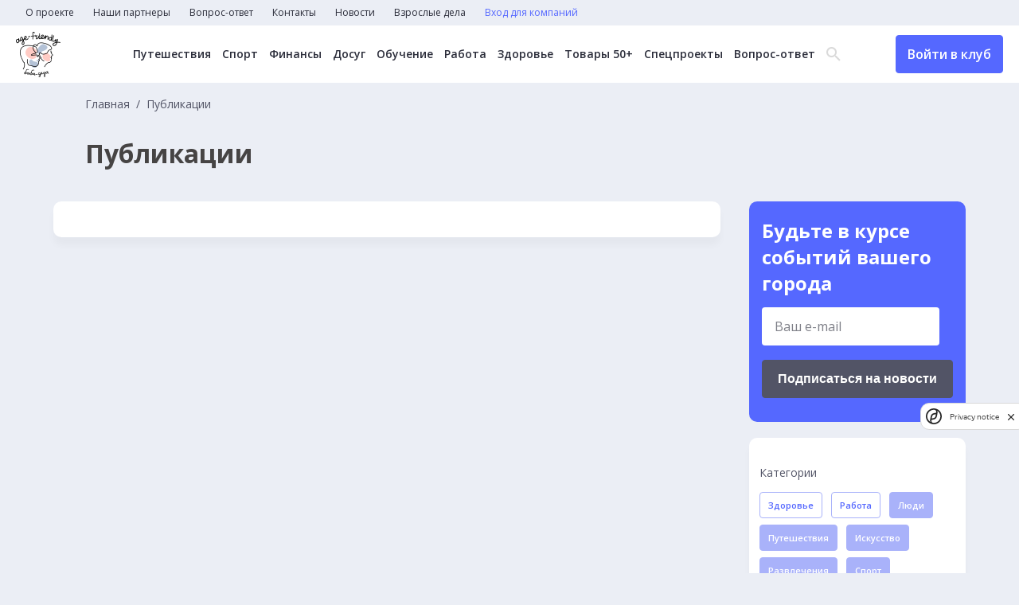

--- FILE ---
content_type: text/html; charset=UTF-8
request_url: https://baba-deda.ru/news?category_ids%5B0%5D=2&category_ids%5B1%5D=8&category_ids%5B2%5D=1&category_ids%5B3%5D=10&tag_ids%5B0%5D=15&tag_ids%5B1%5D=4
body_size: 7444
content:
<!DOCTYPE html>
<html lang="ru">
	<head>
		<meta charset="UTF-8">
		<title>Новости</title>
		<meta name="description" content="Самые интересные новости для старших и о старших">
		<meta name="og:description" content="Самые интересные новости для старших и о старших">
		<meta name="keywords" content="пенсионеры, старшие, старший возраст, кружки для пенсионеров, бабадеда, занятия для пенсионеров, йога для взрослых, кружки для старших">
		<meta name="og:title" content="Новости">
		<meta name="og:image" content="http://baba-deda.ru/img/share.jpg">
		<meta http-equiv="X-UA-Compatible" content="IE=edge">
		<meta name="viewport" content="width=device-width, initial-scale=1, maximum-scale=1">
		<link rel="preconnect" href="https://fonts.googleapis.com">
		<link rel="preconnect" href="https://fonts.gstatic.com" crossorigin>
		<link href="https://fonts.googleapis.com/css2?family=Open+Sans:wght@300;400;500;600;700&display=swap" rel="stylesheet">
		<link rel="stylesheet" href="/css/main.min.css?_=16df32">
		<link rel="stylesheet" href="/css/datepicker.css">
<!-- Yandex.Metrika counter -->
<script type="text/javascript" >
   (function(m,e,t,r,i,k,a){m[i]=m[i]||function(){(m[i].a=m[i].a||[]).push(arguments)};
   m[i].l=1*new Date();
   for (var j = 0; j < document.scripts.length; j++) {if (document.scripts[j].src === r) { return; }}
   k=e.createElement(t),a=e.getElementsByTagName(t)[0],k.async=1,k.src=r,a.parentNode.insertBefore(k,a)})
   (window, document, "script", "https://mc.yandex.ru/metrika/tag.js", "ym");

   ym(93386955, "init", {
        clickmap:true,
        trackLinks:true,
        accurateTrackBounce:true,
        webvisor:true
   });
</script>
<noscript><div><img src="https://mc.yandex.ru/watch/93386955" style="position:absolute; left:-9999px;" alt="" /></div></noscript>
<!-- /Yandex.Metrika counter -->

<!--LiveInternet counter--><script>
new Image().src = "https://counter.yadro.ru/hit?r"+
escape(document.referrer)+((typeof(screen)=="undefined")?"":
";s"+screen.width+"*"+screen.height+"*"+(screen.colorDepth?
screen.colorDepth:screen.pixelDepth))+";u"+escape(document.URL)+
";h"+escape(document.title.substring(0,150))+
";"+Math.random();</script><!--/LiveInternet-->

<!-- Google tag (gtag.js) -->
<script async src="https://www.googletagmanager.com/gtag/js?id=G-JHVMTCW099"></script>
<script>
  window.dataLayer = window.dataLayer || [];
  function gtag(){dataLayer.push(arguments);}
  gtag('js', new Date());

  gtag('config', 'G-JHVMTCW099');
</script>
<meta name="zen-verification" content="6lrVgfYM1uFHjqs2mftUqK6p4L3VLBE4exvfIvFxbLeKOtCG8yRuaFzTEDxFqTsA" />
<meta name="yandex-verification" content="85e7879ed5ad6bf9" />	</head>
	<body>
		<header>
			<nav class="top-menu">
				<ul class="top-menu__items">
<li class="top-menu__item">
	<a href="/about" class="top-menu__link">О проекте</a>
</li>
<li class="top-menu__item">
	<a href="/partners" class="top-menu__link">Наши партнеры</a>
</li>
<li class="top-menu__item">
	<a href="/experts" class="top-menu__link">Вопрос-ответ</a>
</li>
<li class="top-menu__item">
	<a href="/contacts" class="top-menu__link">Контакты</a>
</li>
<li class="top-menu__item">
	<a href="/news" class="top-menu__link">Новости</a>
</li>
<li class="top-menu__item">
	<a href="https://baba-deda.ru/dela" class="top-menu__link">Взрослые дела</a>
</li>
					<li class="top-menu__item">
<a href="/company/login_register" class="top-menu__link text-blue">Вход для компаний</a>
<a href="/user/login_register" class="top-menu__link btn header-btn header-btn__mobile">Войти в клуб</a>
					</li>
				</ul>
			</nav>
			<div class="header-main">
				<div class="header-main__container">
					<div class="header-main__left">
						<a href="/" class="header-logo">
							<picture>
								<source media="(min-width: 320px)" srcset="/img/logo.png, /img/logo_2x.png 2x">
								<img src="/img/logo.png" alt="" width="56" height="57">
							</picture>
						</a>
					</div>
					<div class="header-main__center">
<nav class="header-menu">
	<ul class="header-menu__items">
		<li class="header-menu__item">
			<a href="/offers?city=&category=1&remote=&free=" class="header-menu__link">Путешествия</a>
		</li>
		<li class="header-menu__item">
			<a href="/offers?city=&category=3&remote=&free=" class="header-menu__link">Спорт</a>
		</li>
		<li class="header-menu__item">
			<a href="/offers?city=&category=16&remote=&free=" class="header-menu__link">Финансы</a>
		</li>
		<li class="header-menu__item">
			<a href="/offers?city=&category=6&remote=&free=" class="header-menu__link">Досуг</a>
		</li>
		<li class="header-menu__item">
			<a href="/offers?city=&category=5&remote=&free=" class="header-menu__link">Обучение</a>
		</li>
		<li class="header-menu__item">
			<a href="/offers?city=&category=7&remote=&free=" class="header-menu__link">Работа</a>
		</li>
		<li class="header-menu__item">
			<a href="/offers?city=&category=10&remote=&free=" class="header-menu__link">Здоровье</a>
		</li>
		<li class="header-menu__item">
			<a href="/offers?city=&category=17&remote=&free=" class="header-menu__link">Товары 50+</a>
		</li>
		<li class="header-menu__item">
			<a href="/offers?city=&category=18&remote=&free=" class="header-menu__link">Спецпроекты</a>
		</li>
		<li class="header-menu__item">
			<a href="/experts" class="header-menu__link">Вопрос-ответ</a>
		</li>
	</ul>
</nav>
						<div class="header-search">
							<div class="header-search__icon">
								<span class="icon-search"></span>
								<span class="icon-close"></span>
							</div>
							<form action="/search" method="get" class="header-search__form">
								<input type="text" name="q" class="header-search__input" placeholder="Поиск...">
								<button class="btn btn-header-submit">Найти</button>
							</form>
						</div>
					</div>
					<div class="burger">
						<span class="line"></span>
						<span class="line"></span>
						<span class="line"></span>
					</div>
<a href="/user/login_register" class="header-btn btn">Войти в клуб</a>
				</div>
			</div>
		</header>
		<div class="popup">
			<div class="popup__wrapper">
				<button class="popup__close">
					<svg width="59" height="59" viewBox="0 0 59 59" fill="none" xmlns="http://www.w3.org/2000/svg"><circle cx="29.5" cy="29.5" r="29.5" fill="#5568FF"/><path fill-rule="evenodd" clip-rule="evenodd" d="M29.5008 27.576L20.3232 18L18 20.424L27.176 30L18 39.576L20.3232 42L29.5008 32.424L38.6785 42L41 39.576L31.824 30L41 20.424L38.6785 18L29.5008 27.576Z" fill="white"/></svg>
				</button>
				<p class="popup__text">
					<!-- Тут текст -->
				</p>
				<button class="popup__ok">
					ОК
				</button>
			</div>
		</div>
		<main>
<div class="container">
	<div class="main-top__page">
		<nav class="breadcrumbs">
			<ul class="breadcrumb-items">
				<li class="breadcrumb-item">
					<a href="/" class="breadcrumb-link">Главная</a>
				</li>
				<li class="breadcrumb-item">
					<span>Публикации</span>
				</li>
			</ul>
		</nav>
		<h1>Публикации</h1>
	</div>
	<div class="main-page__container main-page__container_event">
		<div class="news-column">
			<div class="news-container ajax-loadmore">
			</div>
		</div>
		<div class="main-suggestions__sidebar_page">
			<div class="page-subscription">
				<h3>Будьте в курсе событий вашего города</h3>
<form class="email__subs" action="/subscription/add" method="post">
	<label name="email" class="email__subs-label contact-form__item">
		<input type="text" name="email" placeholder="Ваш e-mail">
		<p name="email" class="error"></p>
	</label>
	<div>
		<script src="https://smartcaptcha.yandexcloud.net/captcha.js" defer></script>
		<div style="min-width:0" class="smart-captcha" data-invisible="true" data-callback="submitSubscriptionForm" data-sitekey="ysc1_cY4EeOB46gGgHlgYnZBU98yMCMmGEBOACuL0Si3M1c34dfaa"></div>
		<button class="btn btn_black">Подписаться на новости</button>
		<label name="smart-token">
			<p name="smart-token" class="error"></p>
		</label>
	</div>
</form>
			</div>
			<div class="news-category">
				<div class="news-category__element">
					<div class="news-category__label">
						Категории
					</div>
					<a href="/news?category_ids%5B0%5D=2&category_ids%5B1%5D=8&category_ids%5B3%5D=10&tag_ids%5B0%5D=15&tag_ids%5B1%5D=4" class="btn news-item__tag active">Здоровье</a>
					<a href="/news?category_ids%5B1%5D=8&category_ids%5B2%5D=1&category_ids%5B3%5D=10&tag_ids%5B0%5D=15&tag_ids%5B1%5D=4" class="btn news-item__tag active">Работа</a>
					<a href="/news?category_ids%5B0%5D=2&category_ids%5B1%5D=8&category_ids%5B2%5D=1&category_ids%5B3%5D=10&category_ids%5B4%5D=3&tag_ids%5B0%5D=15&tag_ids%5B1%5D=4" class="btn news-item__tag">Люди</a>
					<a href="/news?category_ids%5B0%5D=2&category_ids%5B1%5D=8&category_ids%5B2%5D=1&category_ids%5B3%5D=10&category_ids%5B4%5D=4&tag_ids%5B0%5D=15&tag_ids%5B1%5D=4" class="btn news-item__tag">Путешествия</a>
					<a href="/news?category_ids%5B0%5D=2&category_ids%5B1%5D=8&category_ids%5B2%5D=1&category_ids%5B3%5D=10&category_ids%5B4%5D=5&tag_ids%5B0%5D=15&tag_ids%5B1%5D=4" class="btn news-item__tag">Искусство</a>
					<a href="/news?category_ids%5B0%5D=2&category_ids%5B1%5D=8&category_ids%5B2%5D=1&category_ids%5B3%5D=10&category_ids%5B4%5D=6&tag_ids%5B0%5D=15&tag_ids%5B1%5D=4" class="btn news-item__tag">Развлечения</a>
					<a href="/news?category_ids%5B0%5D=2&category_ids%5B1%5D=8&category_ids%5B2%5D=1&category_ids%5B3%5D=10&category_ids%5B4%5D=7&tag_ids%5B0%5D=15&tag_ids%5B1%5D=4" class="btn news-item__tag">Спорт</a>
					<a href="/news?category_ids%5B0%5D=2&category_ids%5B2%5D=1&category_ids%5B3%5D=10&tag_ids%5B0%5D=15&tag_ids%5B1%5D=4" class="btn news-item__tag active">Отношения</a>
					<a href="/news?category_ids%5B0%5D=2&category_ids%5B1%5D=8&category_ids%5B2%5D=1&category_ids%5B3%5D=10&category_ids%5B4%5D=9&tag_ids%5B0%5D=15&tag_ids%5B1%5D=4" class="btn news-item__tag">Государство</a>
					<a href="/news?category_ids%5B0%5D=2&category_ids%5B1%5D=8&category_ids%5B2%5D=1&tag_ids%5B0%5D=15&tag_ids%5B1%5D=4" class="btn news-item__tag active">Дети</a>
					<a href="/news?category_ids%5B0%5D=2&category_ids%5B1%5D=8&category_ids%5B2%5D=1&category_ids%5B3%5D=10&category_ids%5B4%5D=11&tag_ids%5B0%5D=15&tag_ids%5B1%5D=4" class="btn news-item__tag">Технологии</a>
					<a href="/news?category_ids%5B0%5D=2&category_ids%5B1%5D=8&category_ids%5B2%5D=1&category_ids%5B3%5D=10&category_ids%5B4%5D=12&tag_ids%5B0%5D=15&tag_ids%5B1%5D=4" class="btn news-item__tag">Увлечения</a>
					<a href="/news?category_ids%5B0%5D=2&category_ids%5B1%5D=8&category_ids%5B2%5D=1&category_ids%5B3%5D=10&category_ids%5B4%5D=13&tag_ids%5B0%5D=15&tag_ids%5B1%5D=4" class="btn news-item__tag">Стиль жизни</a>
					<a href="/news?category_ids%5B0%5D=2&category_ids%5B1%5D=8&category_ids%5B2%5D=1&category_ids%5B3%5D=10&category_ids%5B4%5D=14&tag_ids%5B0%5D=15&tag_ids%5B1%5D=4" class="btn news-item__tag">Академия МТС</a>
					<a href="/news?category_ids%5B0%5D=2&category_ids%5B1%5D=8&category_ids%5B2%5D=1&category_ids%5B3%5D=10&category_ids%5B4%5D=15&tag_ids%5B0%5D=15&tag_ids%5B1%5D=4" class="btn news-item__tag">Здоровье: Ж+М</a>
					<a href="/news?category_ids%5B0%5D=2&category_ids%5B1%5D=8&category_ids%5B2%5D=1&category_ids%5B3%5D=10&category_ids%5B4%5D=17&tag_ids%5B0%5D=15&tag_ids%5B1%5D=4" class="btn news-item__tag">Психология</a>
					<a href="/news?category_ids%5B0%5D=2&category_ids%5B1%5D=8&category_ids%5B2%5D=1&category_ids%5B3%5D=10&category_ids%5B4%5D=18&tag_ids%5B0%5D=15&tag_ids%5B1%5D=4" class="btn news-item__tag">Взрослые дела</a>
				</div>
				<div class="news-category__element">
					<div class="news-category__label">
						Теги
					</div>
					<a href="/news?category_ids%5B0%5D=2&category_ids%5B1%5D=8&category_ids%5B2%5D=1&category_ids%5B3%5D=10&tag_ids%5B0%5D=15&tag_ids%5B1%5D=4&tag_ids%5B2%5D=1" class="btn btn_white">УрокиМТС</a>
					<a href="/news?category_ids%5B0%5D=2&category_ids%5B1%5D=8&category_ids%5B2%5D=1&category_ids%5B3%5D=10&tag_ids%5B0%5D=15&tag_ids%5B1%5D=4&tag_ids%5B2%5D=9" class="btn btn_white">МТС</a>
					<a href="/news?category_ids%5B0%5D=2&category_ids%5B1%5D=8&category_ids%5B2%5D=1&category_ids%5B3%5D=10&tag_ids%5B0%5D=15&tag_ids%5B1%5D=4&tag_ids%5B2%5D=10" class="btn btn_white">МобильнаяАкадемияМТС</a>
					<a href="/news?category_ids%5B0%5D=2&category_ids%5B1%5D=8&category_ids%5B2%5D=1&category_ids%5B3%5D=10&tag_ids%5B0%5D=15&tag_ids%5B1%5D=4&tag_ids%5B2%5D=14" class="btn btn_white">колонка_редактора</a>
					<a href="/news?category_ids%5B0%5D=2&category_ids%5B1%5D=8&category_ids%5B2%5D=1&category_ids%5B3%5D=10&tag_ids%5B0%5D=15&tag_ids%5B1%5D=4&tag_ids%5B2%5D=12" class="btn btn_white">гармония_гормонов</a>
					<a href="/news?category_ids%5B0%5D=2&category_ids%5B1%5D=8&category_ids%5B2%5D=1&category_ids%5B3%5D=10&tag_ids%5B0%5D=15&tag_ids%5B1%5D=4&tag_ids%5B2%5D=13" class="btn btn_white">мода_за50</a>
					<a href="/news?category_ids%5B0%5D=2&category_ids%5B1%5D=8&category_ids%5B2%5D=1&category_ids%5B3%5D=10&tag_ids%5B0%5D=15&tag_ids%5B1%5D=4&tag_ids%5B2%5D=2" class="btn btn_white">Развлечения</a>
					<a href="/news?category_ids%5B0%5D=2&category_ids%5B1%5D=8&category_ids%5B2%5D=1&category_ids%5B3%5D=10&tag_ids%5B0%5D=15" class="btn btn_white active">МобильныеИнструменты</a>
					<a href="/news?category_ids%5B0%5D=2&category_ids%5B1%5D=8&category_ids%5B2%5D=1&category_ids%5B3%5D=10&tag_ids%5B1%5D=4" class="btn btn_white active">Я_вам_НЕ_бабушка</a>
					<a href="/news?category_ids%5B0%5D=2&category_ids%5B1%5D=8&category_ids%5B2%5D=1&category_ids%5B3%5D=10&tag_ids%5B0%5D=15&tag_ids%5B1%5D=4&tag_ids%5B2%5D=3" class="btn btn_white">Здоровье/медицина</a>
					<a href="/news?category_ids%5B0%5D=2&category_ids%5B1%5D=8&category_ids%5B2%5D=1&category_ids%5B3%5D=10&tag_ids%5B0%5D=15&tag_ids%5B1%5D=4&tag_ids%5B2%5D=6" class="btn btn_white">Еда/рецепты</a>
					<a href="/news?category_ids%5B0%5D=2&category_ids%5B1%5D=8&category_ids%5B2%5D=1&category_ids%5B3%5D=10&tag_ids%5B0%5D=15&tag_ids%5B1%5D=4&tag_ids%5B2%5D=5" class="btn btn_white">Дом/дача</a>
					<a href="/news?category_ids%5B0%5D=2&category_ids%5B1%5D=8&category_ids%5B2%5D=1&category_ids%5B3%5D=10&tag_ids%5B0%5D=15&tag_ids%5B1%5D=4&tag_ids%5B2%5D=7" class="btn btn_white">Мероприятия/путешествия</a>
					<a href="/news?category_ids%5B0%5D=2&category_ids%5B1%5D=8&category_ids%5B2%5D=1&category_ids%5B3%5D=10&tag_ids%5B0%5D=15&tag_ids%5B1%5D=4&tag_ids%5B2%5D=8" class="btn btn_white">ЖКХ/контроль расходов</a>
					<a href="/news?category_ids%5B0%5D=2&category_ids%5B1%5D=8&category_ids%5B2%5D=1&category_ids%5B3%5D=10&tag_ids%5B0%5D=15&tag_ids%5B1%5D=4&tag_ids%5B2%5D=16" class="btn btn_white">взрослые_дела</a>
				</div>
			</div>
		</div>
	</div>
	<div class="main-suggestions__sidebar main-suggestions__sidebar_m">
<div class="main-suggestions__sidebar_social">
	<h4>Мы в соцсетях</h4>
	<div class="main-suggestions__sidebar_social_items">
		<a href="https://vk.com/babadeda" target="_blank">
			<svg width="51" height="51" viewBox="0 0 51 51" fill="none" xmlns="http://www.w3.org/2000/svg">
				<rect x="1.27295" y="1.23828" width="49" height="49" rx="8.5" stroke="#A9B2FA"></rect>
				<path d="M11.7201 17.7383C12.7009 17.7383 14.1955 17.7383 15.0362 17.7383C15.4566 17.7383 15.7835 18.02 15.9237 18.3957C16.344 19.6167 17.2782 22.2935 18.3524 24.125C19.8003 26.52 20.7344 27.4123 21.3416 27.3184C21.9488 27.1775 21.762 25.5808 21.762 24.3129C21.762 23.0449 21.9021 20.8847 21.2949 19.8985L20.3608 18.5366C20.1273 18.2079 20.3608 17.7852 20.7344 17.7852H26.059C26.5728 17.7852 26.9931 18.2079 26.9931 18.7245V25.5339C26.9931 25.5339 27.2267 26.7549 28.5344 25.4869C29.8422 24.2189 31.2434 21.8709 32.4111 19.4759L32.8781 18.3488C33.0183 18.02 33.3452 17.7852 33.7189 17.7852H37.1751C37.829 17.7852 38.2961 18.4427 38.0626 19.0532L37.6889 20.0394C37.6889 20.0394 36.4278 22.5753 35.1201 24.3598C33.8123 26.1913 33.532 26.614 33.7189 27.0836C33.9057 27.5532 37.2686 30.6996 38.1093 32.2024C38.3428 32.625 38.5296 33.0007 38.7165 33.3294C39.0434 33.9399 38.5763 34.7383 37.8757 34.7383H33.9524C33.6254 34.7383 33.2985 34.5504 33.1584 34.2687L32.7847 33.6582C32.7847 33.6582 30.4027 30.8405 28.9548 29.9482C27.4602 29.1029 27.5069 30.3239 27.5069 30.3239V32.8129C27.5069 33.846 26.6662 34.6913 25.6386 34.6913H24.7045C24.7045 34.6913 19.5668 34.6913 15.4566 28.5394C12.2338 23.7493 11.1596 20.6499 10.7859 18.8654C10.6925 18.3018 11.1129 17.7383 11.7201 17.7383Z" fill="white"></path>
			</svg>
		</a>
		<a href="https://t.me/age_friendly" target="_blank">
			<svg width="51" height="51" viewBox="0 0 51 51" fill="none" xmlns="http://www.w3.org/2000/svg">
				<rect x="1.27295" y="1.23828" width="49" height="49" rx="8.5" stroke="#A9B2FA"/>
				<path d="M34.7088 17.7446L31.3892 33.9336C31.1387 35.0762 30.4856 35.3606 29.5575 34.8223L24.4994 30.968L22.0588 33.3953C21.7887 33.6746 21.5628 33.9082 21.0423 33.9082L21.4057 28.5813L30.7802 19.8215C31.1878 19.4457 30.6918 19.2375 30.1467 19.6133L18.5575 27.1594L13.5682 25.5446C12.4829 25.1942 12.4633 24.4223 13.7941 23.884L33.3092 16.1094C34.2128 15.759 35.0034 16.3176 34.7088 17.7446Z" fill="white"/>
			</svg>
		</a>
		<a href="https://www.odnoklassniki.ru/group/51581213868174" target="_blank">
			<svg width="51" height="51" viewBox="0 0 51 51" fill="none" xmlns="http://www.w3.org/2000/svg">
				<rect x="0.772949" y="1.23828" width="49" height="49" rx="8.5" stroke="#A9B2FA"></rect>
				<path d="M25.7755 15.7198C27.3026 15.7198 28.5414 16.98 28.5414 18.5335C28.5414 20.0819 27.3026 21.3473 25.7755 21.3473C24.2535 21.3473 23.0096 20.087 23.0096 18.5335C23.0096 16.9852 24.2484 15.7198 25.7755 15.7198ZM25.7755 25.3339C29.4617 25.3339 32.4552 22.2835 32.4552 18.5387C32.4552 14.7887 29.4617 11.7383 25.7755 11.7383C22.0893 11.7383 19.0958 14.7887 19.0958 18.5387C19.0958 22.2835 22.0893 25.3339 25.7755 25.3339ZM28.4807 30.8741C29.8409 30.5603 31.1506 30.0099 32.3591 29.2383C33.2743 28.6518 33.5474 27.4224 32.9709 26.4914C32.3945 25.5603 31.186 25.2774 30.2707 25.8638C27.5352 27.6127 24.0107 27.6127 21.2752 25.8638C20.3599 25.2774 19.1514 25.5603 18.575 26.4914C17.9985 27.4224 18.2716 28.6518 19.1868 29.2383C20.3953 30.0099 21.705 30.5603 23.0652 30.8741L19.3284 34.6755C18.5699 35.4522 18.5699 36.7125 19.3385 37.4944C19.7228 37.8854 20.2234 38.0757 20.724 38.0757C21.2246 38.0757 21.7252 37.8802 22.1095 37.4944L25.7805 33.7599L29.4516 37.4944C30.2151 38.2712 31.454 38.2712 32.2175 37.4944C32.981 36.7177 32.981 35.4574 32.2175 34.6806L28.4807 30.8741Z" fill="white"></path>
			</svg>
		</a>
	</div>
</div>
	</div>
</div>
		</main>
		<footer>
			<div class="container">
				<div class="footer-flex">
					<div class="footer-links">
						<a href="/terms" class="footer-link">Пользовательское соглашение</a>
					</div>
					<form action="/search" class="footer-search">
						<input type="text" name="q" value="" placeholder="Введите текст">
						<button class="btn">Поиск</button>
					</form>
				</div>
			</div>
			<div class="footer-copy">
				<div class="container">
					<div class="footer-copy__container">
						<span>&copy; 2026 Баба-Деда — проект для вас и ваших родителей</span>
						<a href="http://greenlabs.ru/" target="_blank">Разработка
							<svg width="60" height="10" viewBox="0 0 60 10" fill="none" xmlns="http://www.w3.org/2000/svg">
								<path d="M4.7 6.0998H6.7V7.3998C6.2 7.7998 5.6 7.8998 4.9 7.8998C3.3 7.8998 2.1 6.6998 2.1 5.0998C2.1 3.5998 3.3 2.2998 4.7 2.2998C5.8 2.2998 6.4 2.5998 7.1 3.1998L8.4 1.6998C7.4 0.999805 6.4 0.499805 4.8 0.499805C2 0.499805 0 2.5998 0 5.0998C0 7.7998 2 9.6998 4.8 9.6998C6.5 9.6998 7.8 9.0998 8.7 8.2998V4.4998H4.7V6.0998ZM11.7 4.0998V2.7998H9.7V9.5998H11.7V7.0998C11.7 5.4998 12.5 4.6998 13.8 4.6998H13.9V2.6998C12.8 2.5998 12.1 3.1998 11.7 4.0998ZM17.4 2.5998C15.4 2.5998 14 4.1998 14 6.0998C14 8.1998 15.5 9.5998 17.6 9.5998C18.9 9.5998 19.8 9.0998 20.4 8.2998L19.3 7.2998C18.8 7.7998 18.3 7.9998 17.6 7.9998C16.7 7.9998 16.1 7.4998 15.9 6.6998H20.7C20.7 6.4998 20.7 6.2998 20.7 6.1998C20.8 4.39981 19.8 2.5998 17.4 2.5998ZM15.9 5.5998C16.1 4.6998 16.6 4.1998 17.4 4.1998C18.2 4.1998 18.8 4.7998 18.9 5.5998H15.9ZM24.8 2.5998C22.8 2.5998 21.4 4.1998 21.4 6.0998C21.4 8.1998 22.9 9.5998 25 9.5998C26.3 9.5998 27.2 9.0998 27.8 8.2998L26.7 7.2998C26.2 7.7998 25.7 7.9998 25 7.9998C24.1 7.9998 23.5 7.4998 23.3 6.6998H28.2C28.2 6.4998 28.2 6.2998 28.2 6.1998C28.2 4.39981 27.1 2.5998 24.8 2.5998ZM23.3 5.5998C23.5 4.6998 24 4.1998 24.8 4.1998C25.6 4.1998 26.2 4.7998 26.3 5.5998H23.3ZM33 2.5998C32 2.5998 31.4 3.0998 31 3.6998V2.6998H29V9.4998H31V5.7998C31 4.8998 31.5 4.3998 32.2 4.3998C33 4.3998 33.4 4.8998 33.4 5.7998V9.5998H35.4V5.1998C35.4 3.5998 34.5 2.5998 33 2.5998ZM36.5 9.5998H38.5V0.299805H36.5V9.5998ZM42.6 2.6998C41.4 2.6998 40.7 2.8998 39.9 3.1998L40.4 4.6998C41 4.4998 41.6 4.2998 42.3 4.2998C43.3 4.2998 43.8 4.6998 43.8 5.4998V5.5998C43.3 5.39981 42.8 5.2998 42.1 5.2998C40.4 5.2998 39.3 5.9998 39.3 7.4998C39.3 8.8998 40.4 9.5998 41.7 9.5998C42.7 9.5998 43.3 9.2998 43.8 8.6998V9.39981H45.7V5.3998C45.7 4.4998 45.5 3.6998 44.9 3.1998C44.5 2.9998 43.7 2.6998 42.6 2.6998ZM43.8 7.1998C43.8 7.8998 43.2 8.39981 42.3 8.39981C41.7 8.39981 41.2 8.0998 41.2 7.5998C41.2 6.9998 41.7 6.5998 42.6 6.5998C43.1 6.5998 43.5 6.6998 43.9 6.8998V7.1998H43.8ZM50.9 2.5998C49.9 2.5998 49.2 3.0998 48.7 3.6998V0.299805H46.7V9.5998H48.7V8.6998C49.2 9.1998 49.8 9.6998 50.9 9.6998C52.6 9.6998 54.1 8.4998 54.1 6.1998C54.1 3.8998 52.5 2.5998 50.9 2.5998ZM50.4 8.0998C49.5 8.0998 48.7 7.2998 48.7 6.1998C48.7 4.9998 49.5 4.2998 50.4 4.2998C51.3 4.2998 52.1 5.0998 52.1 6.1998C52.1 7.2998 51.3 8.0998 50.4 8.0998ZM57.9 5.4998C57.1 5.1998 56.5 5.0998 56.5 4.6998C56.5 4.3998 56.7 4.1998 57.2 4.1998C57.7 4.1998 58.4 4.3998 59.1 4.7998L59.9 3.4998C59.1 2.9998 58.2 2.6998 57.3 2.6998C55.9 2.6998 54.7 3.4998 54.7 4.8998C54.7 6.1998 55.8 6.6998 56.8 6.9998C57.6 7.1998 58.2 7.3998 58.2 7.7998C58.2 8.0998 57.9 8.2998 57.4 8.2998C56.7 8.2998 56 7.9998 55.2 7.4998L54.4 8.7998C55.3 9.4998 56.4 9.7998 57.4 9.7998C58.9 9.7998 60.1 9.0998 60.1 7.5998C60 6.1998 58.9 5.7998 57.9 5.4998Z" fill="white"/>
							</svg>
						</a>
					</div>

				</div>
			</div>
		</footer>
	</body>
	<script src="/js/perfect-scrollbar.min.js"></script>
	<script src="/js/swiper-bundle.js"></script>
	<script src="/js/slimselect.js"></script>
	<script src="/js/datepicker.js"></script>
	<script src="/js/scripts.min.js?_=16df32"></script>
</html>


--- FILE ---
content_type: text/css
request_url: https://baba-deda.ru/css/main.min.css?_=16df32
body_size: 157835
content:
.select-btn,li{display:-webkit-box;display:-ms-flexbox;display:flex;-webkit-box-align:center;-ms-flex-align:center;align-items:center;cursor:pointer}.select-btn{height:65px;padding:0 20px;font-size:22px;background:#fff;border-radius:7px;-webkit-box-pack:justify;-ms-flex-pack:justify;justify-content:space-between;-webkit-box-shadow:0 10px 25px rgba(0,0,0,.1);box-shadow:0 10px 25px rgba(0,0,0,.1)}.select-btn i{font-size:31px;-webkit-transition:-webkit-transform .3s linear;transition:-webkit-transform .3s linear;-o-transition:transform .3s linear;transition:transform .3s linear;transition:transform .3s linear,-webkit-transform .3s linear}.wrapper.active .select-btn i{-webkit-transform:rotate(-180deg);-ms-transform:rotate(-180deg);transform:rotate(-180deg)}.content{display:none;padding:20px;margin-top:15px;background:#fff;border-radius:7px;-webkit-box-shadow:0 10px 25px rgba(0,0,0,.1);box-shadow:0 10px 25px rgba(0,0,0,.1)}.wrapper.active .content{display:block}.content .search{position:relative}.search i{top:50%;left:15px;color:#999;font-size:20px;pointer-events:none;-webkit-transform:translateY(-50%);-ms-transform:translateY(-50%);transform:translateY(-50%);position:absolute}.search input{height:50px;width:100%;outline:0;font-size:17px;border-radius:5px;padding:0 20px 0 43px;border:1px solid #b3b3b3}.search input:focus{padding-left:42px;border:2px solid #4285f4}.search input::-webkit-input-placeholder{color:#bfbfbf}.search input::-moz-placeholder{color:#bfbfbf}.search input:-ms-input-placeholder{color:#bfbfbf}.search input::-ms-input-placeholder{color:#bfbfbf}.search input::placeholder{color:#bfbfbf}.content .options{margin-top:10px;max-height:250px;overflow-y:auto;padding-right:7px}.options::-webkit-scrollbar{width:7px}.options::-webkit-scrollbar-track{background:#f1f1f1;border-radius:25px}.options::-webkit-scrollbar-thumb{background:#ccc;border-radius:25px}.options::-webkit-scrollbar-thumb:hover{background:#b3b3b3}.options li{height:50px;padding:0 13px;font-size:21px}.options li:hover,li.selected{border-radius:5px;background:#f2f2f2}.newWrapper{margin-top:16px}@font-face{font-family:icomoon;src:url(../fonts/icomoon/icomoon.ttf) format("truetype"),url(../fonts/icomoon/icomoon.woff) format("woff"),url(../fonts/icomoon/icomoon.svg) format("svg");font-weight:400;font-style:normal;font-display:block}[class*=" icon-"],[class^=icon-]{font-family:icomoon!important;speak:never;font-style:normal;font-weight:400;font-variant:normal;text-transform:none;line-height:1;-webkit-font-smoothing:antialiased;-moz-osx-font-smoothing:grayscale}.icon-site:before{content:"\e907"}.icon-share-2:before{content:"\e908";color:#fff}.icon-share:before{content:"\e909";color:#fff}.icon-file:before{content:"\e90a";color:#525466}.icon-heart-o:before{content:"\e900"}.icon-heart:before{content:"\e901"}.icon-left:before{content:"\e902"}.icon-right:before{content:"\e903"}.icon-bottom:before{content:"\e904"}.icon-search:before{content:"\e905"}.icon-close:before{content:"\e906"}*{margin:0;padding:0;-webkit-box-sizing:border-box;box-sizing:border-box}html{font-size:18px}body{font-size:1rem;line-height:1.778rem;color:#2b2d3a;background:#ebeef5;font-family:'Open Sans',sans-serif}.text-blue{color:#5568ff!important}img{max-width:100%}a{-webkit-transition:.25s;-o-transition:.25s;transition:.25s;text-decoration:none;color:#2b2d3a}a:hover{color:#5568ff}p+p{padding-top:10px}ol,ul{list-style:none;padding:0;margin:0}.btn{height:48px;border-radius:4px;cursor:pointer;padding:14px;font-weight:600;font-size:16px;color:#fff;outline:0;background:#5568ff;border:1px solid #5568ff;-webkit-transition:.25s;-o-transition:.25s;transition:.25s;line-height:1;display:-webkit-box;display:-ms-flexbox;display:flex;-webkit-box-align:center;-ms-flex-align:center;align-items:center;-webkit-box-pack:center;-ms-flex-pack:center;justify-content:center;position:relative;overflow:hidden}.btn-mt20{margin-top:20px;width:100%}.btn .invisible{display:none}.btn .visible{display:block}.btn:disabled{opacity:.7;cursor:not-allowed}.btn:hover{background:0 0;color:#5568ff}.btn:hover:before{-webkit-animation:shine .85s;animation:shine .85s}.btn:before{position:absolute;z-index:2;top:0;left:-75%;display:block;width:50%;height:100%;content:'';-webkit-transform:skewX(-25deg);-ms-transform:skewX(-25deg);transform:skewX(-25deg);background:-webkit-gradient(linear,left top,right top,from(rgba(255,255,255,0)),to(rgba(85,104,255,.2)));background:-o-linear-gradient(left,rgba(255,255,255,0) 0,rgba(85,104,255,.2) 100%);background:linear-gradient(to right,rgba(255,255,255,0) 0,rgba(85,104,255,.2) 100%)}.btn_black{background:#525466;border:1px solid #525466}.btn_black:hover{color:#525466}.btn_white{color:#464444!important;background:0 0;border:1px solid #a9b2fa}.btn_white:hover{color:#fff!important;background:#a9b2fa}.btn_gray{border:1px solid #9098b1;color:#9098b1;background:0 0}.btn_gray:hover{color:#fff;background:#9098b1}.h1,h1{font-size:32px;line-height:40px;color:#464444;font-weight:700;margin:0}.h2,h2{font-size:48px;line-height:56px;color:#2b2d3a;font-weight:600;margin:0}.h3,h3{font-size:24px;line-height:1.4;color:#464444;font-weight:700;margin:0}.h4,h4{font-size:20px;line-height:1.4;color:#464444;font-weight:700;margin:0}.h5,h5{font-size:18px;line-height:1.4;color:#464444;font-weight:700;margin:0}.container{padding:0 16px;max-width:1178px;margin:0 auto;width:100%}.form-element{width:100%}.link{font-size:15px;color:#5568ff;position:relative}.link:before{content:'';width:100%;height:1px;position:absolute;bottom:0;-webkit-transition:.25s;-o-transition:.25s;transition:.25s;background:#5568ff}.link:hover:before{width:0}.select-container{position:relative;width:100%}.select-container.active .select-item__default:before{-webkit-transform:rotate(180deg);-ms-transform:rotate(180deg);transform:rotate(180deg)}.select-container.active .select-items__hidden{opacity:1;-webkit-transform:translateY(0);-ms-transform:translateY(0);transform:translateY(0);pointer-events:auto}.select-item__default{height:48px;border:1px solid #c1c4d7;padding:11px 32px 11px 16px;line-height:1.2;color:#2e2e2e;position:relative;z-index:1;font-size:16px;border-radius:4px;-webkit-transition:.25s;-o-transition:.25s;transition:.25s;outline:0;display:-webkit-box;display:-ms-flexbox;display:flex;-webkit-box-align:center;-ms-flex-align:center;align-items:center;cursor:pointer}.select-item__default span{display:block;white-space:nowrap;overflow:hidden;-o-text-overflow:ellipsis;text-overflow:ellipsis;width:100%}.select-item__default:hover{border:1px solid #5568ff}.select-item__default:before{content:"\e904";position:absolute;font-family:icomoon;right:14px;color:rgba(0,0,0,.54);font-size:8px;-webkit-transition:.25s;-o-transition:.25s;transition:.25s}.select-items__hidden{position:absolute;top:100%;background:#fff;left:0;width:100%;z-index:2;pointer-events:none;opacity:0;-webkit-transition:.25s;-o-transition:.25s;transition:.25s;-webkit-transform:translateY(-20px);-ms-transform:translateY(-20px);transform:translateY(-20px);border:1px solid #e9e9e9}.select-items{width:100%;border-radius:4px;background:#fff;margin-top:5px;max-height:300px;position:relative}.select-item{padding:7px 16px;color:#68686d;-webkit-transition:.25s;-o-transition:.25s;transition:.25s;cursor:pointer;display:block;-o-text-overflow:ellipsis;text-overflow:ellipsis;white-space:nowrap;overflow:hidden}.select-item:hover{background:rgba(104,104,109,.1)}input{outline:0;-webkit-transition:.25s;-o-transition:.25s;transition:.25s;height:48px;border:1px solid #c1c4d7;padding:12px 32px 12px 16px;font-family:'Open Sans';font-size:16px;border-radius:4px}input::-webkit-input-placeholder{color:#2b2d3a}input::-moz-placeholder{color:#2b2d3a}input:-ms-input-placeholder{color:#2b2d3a}input::-ms-input-placeholder{color:#2b2d3a}input::placeholder{color:#2b2d3a}input:focus,input:hover{border:1px solid #5568ff}input:disabled{opacity:.5}textarea{outline:0;-webkit-transition:.25s;-o-transition:.25s;transition:.25s;height:130px;border:1px solid #c1c4d7;padding:12px 32px 12px 16px;font-family:'Open Sans';font-size:16px;width:100%;resize:none;border-radius:5px}textarea::-webkit-input-placeholder{color:#2b2d3a}textarea::-moz-placeholder{color:#2b2d3a}textarea:-ms-input-placeholder{color:#2b2d3a}textarea::-ms-input-placeholder{color:#2b2d3a}textarea::placeholder{color:#2b2d3a}textarea:focus,textarea:hover{border:1px solid #5568ff}.icon-favorites__absolute-1,.icon-favorites__absolute-2,.icon-favorites__absolute-3,.icon-favorites__absolute-4,.icon-favorites__absolute-5,.icon-favorites__absolute-6{position:absolute;top:11px;left:11px;z-index:0;-webkit-animation-fill-mode:forwards;animation-fill-mode:forwards;font-size:5px;opacity:0}.agreed{font-size:10px;line-height:1.5}.agreed a{color:#5568ff;text-decoration:underline}.main-suggestions__favorites{position:relative;font-size:28px;color:#c1c4d7;display:-webkit-box;display:-ms-flexbox;display:flex;-webkit-box-align:center;-ms-flex-align:center;align-items:center;-webkit-box-pack:center;-ms-flex-pack:center;justify-content:center;line-height:1;width:-webkit-max-content;width:-moz-max-content;width:max-content}.main-suggestions__favorites:before{content:'';width:0;background:rgba(255,85,146,.3);position:absolute;border-radius:50%;height:0;-webkit-transition:.25s;-o-transition:.25s;transition:.25s}.main-suggestions__favorites:hover:before{width:50px;height:50px;-webkit-transform:translateY(-1px);-ms-transform:translateY(-1px);transform:translateY(-1px)}.main-suggestions__favorites:hover span{color:#ff5592}.main-suggestions__favorites span{-webkit-transition:.25s;-o-transition:.25s;transition:.25s}.main-suggestions__favorites .icon-heart-o{position:relative;z-index:1}.main-suggestions__favorites input{position:absolute;z-index:2;width:100%;height:100%;cursor:pointer;opacity:0;top:0;left:0}.main-suggestions__favorites input:checked+span:before{content:"\e901";color:#ff5592}.main-suggestions__favorites input:checked+span+.icon-favorites__absolute-1{-webkit-animation:favorites-1 linear 1s;animation:favorites-1 linear 1s}.main-suggestions__favorites input:checked+span+.icon-favorites__absolute-1:before{color:#ff5592}.main-suggestions__favorites input:checked+span+.icon-favorites__absolute-1+.icon-favorites__absolute-2{-webkit-animation:favorites-2 linear 1s;animation:favorites-2 linear 1s}.main-suggestions__favorites input:checked+span+.icon-favorites__absolute-1+.icon-favorites__absolute-2:before{color:#ff5592}.main-suggestions__favorites input:checked+span+.icon-favorites__absolute-1+.icon-favorites__absolute-2+.icon-favorites__absolute-3{-webkit-animation:favorites-3 linear 1s;animation:favorites-3 linear 1s}.main-suggestions__favorites input:checked+span+.icon-favorites__absolute-1+.icon-favorites__absolute-2+.icon-favorites__absolute-3:before{color:#ff5592}.main-suggestions__favorites input:checked+span+.icon-favorites__absolute-1+.icon-favorites__absolute-2+.icon-favorites__absolute-3+.icon-favorites__absolute-4{-webkit-animation:favorites-4 linear 1s;animation:favorites-4 linear 1s}.main-suggestions__favorites input:checked+span+.icon-favorites__absolute-1+.icon-favorites__absolute-2+.icon-favorites__absolute-3+.icon-favorites__absolute-4:before{color:#ff5592}.main-suggestions__favorites input:checked+span+.icon-favorites__absolute-1+.icon-favorites__absolute-2+.icon-favorites__absolute-3+.icon-favorites__absolute-4+.icon-favorites__absolute-5{-webkit-animation:favorites-5 linear 1s;animation:favorites-5 linear 1s}.main-suggestions__favorites input:checked+span+.icon-favorites__absolute-1+.icon-favorites__absolute-2+.icon-favorites__absolute-3+.icon-favorites__absolute-4+.icon-favorites__absolute-5:before{color:#ff5592}.main-suggestions__favorites input:checked+span+.icon-favorites__absolute-1+.icon-favorites__absolute-2+.icon-favorites__absolute-3+.icon-favorites__absolute-4+.icon-favorites__absolute-5+.icon-favorites__absolute-6{-webkit-animation:favorites-6 linear 1s;animation:favorites-6 linear 1s}.main-suggestions__favorites input:checked+span+.icon-favorites__absolute-1+.icon-favorites__absolute-2+.icon-favorites__absolute-3+.icon-favorites__absolute-4+.icon-favorites__absolute-5+.icon-favorites__absolute-6:before{color:#ff5592}@-webkit-keyframes favorites-1{50%{opacity:.5}100%{top:-8px;left:-5px;opacity:0}}@keyframes favorites-1{50%{opacity:.5}100%{top:-8px;left:-5px;opacity:0}}@-webkit-keyframes favorites-2{50%{opacity:.5}100%{opacity:0;top:-8px;left:10px}}@keyframes favorites-2{50%{opacity:.5}100%{opacity:0;top:-8px;left:10px}}@-webkit-keyframes favorites-3{50%{opacity:.5}100%{opacity:0;top:-8px;left:25px}}@keyframes favorites-3{50%{opacity:.5}100%{opacity:0;top:-8px;left:25px}}@-webkit-keyframes favorites-4{50%{opacity:.5}100%{opacity:0;top:28px;left:-5px}}@keyframes favorites-4{50%{opacity:.5}100%{opacity:0;top:28px;left:-5px}}@-webkit-keyframes favorites-5{50%{opacity:.5}100%{opacity:0;top:28px;left:10px}}@keyframes favorites-5{50%{opacity:.5}100%{opacity:0;top:28px;left:10px}}@-webkit-keyframes favorites-6{50%{opacity:.5}100%{opacity:0;top:28px;left:25px}}@keyframes favorites-6{50%{opacity:.5}100%{opacity:0;top:28px;left:25px}}.breadcrumb-items{display:-webkit-box;display:-ms-flexbox;display:flex;-webkit-box-orient:horizontal;-webkit-box-direction:normal;-ms-flex-flow:row wrap;flex-flow:row wrap;margin:0 0 33px;padding-top:18px}img,source{height:auto;-o-object-fit:cover;object-fit:cover;display:block}.breadcrumb-item{font-size:14px;line-height:18px}.breadcrumb-item a,.breadcrumb-item span{color:#525466}.breadcrumb-item:after{content:'/';color:#525466;margin:0 8px}.breadcrumb-item:last-child:after{display:none}.check{display:-webkit-box;display:-ms-flexbox;display:flex;-webkit-box-align:center;-ms-flex-align:center;align-items:center}.check label{font-size:14px;line-height:18px}.check-icon{position:relative;-ms-flex-negative:0;flex-shrink:0;margin-right:20px}.check-icon input{position:absolute;top:0;left:0;width:100%;height:100%;z-index:1;cursor:pointer;opacity:0}.check-icon input:checked+span{background:#5568ff}.check-icon input:checked+span:before{content:url(../img/check.png)}.check-icon span{display:-webkit-box;display:-ms-flexbox;display:flex;-webkit-box-align:center;-ms-flex-align:center;align-items:center;-webkit-box-pack:center;-ms-flex-pack:center;justify-content:center;width:18px;height:18px;border-radius:2px;border:2px solid #5568ff}@media (max-width:991px){.h2,h2{font-size:28px;line-height:1.4}}@media (max-width:767px){.h1,h1{font-size:26px;line-height:1.4}.h2,h2{font-size:22px}.h3,h3{font-size:19px}.breadcrumb-items{margin-bottom:15px}}.ps{overflow:hidden!important;overflow-anchor:none;-ms-overflow-style:none;touch-action:auto;-ms-touch-action:auto}.ps__rail-x{display:none;opacity:0;-o-transition:background-color .2s linear,opacity .2s linear;transition:background-color .2s linear,opacity .2s linear;-webkit-transition:background-color .2s linear,opacity .2s linear;height:15px;bottom:0;position:absolute}.ps__rail-y{display:none;-o-transition:background-color .2s linear,opacity .2s linear;transition:background-color .2s linear,opacity .2s linear;-webkit-transition:background-color .2s linear,opacity .2s linear;width:2px;background:rgba(85,104,255,.2);right:0;position:absolute}.ps--active-x>.ps__rail-x,.ps--active-y>.ps__rail-y{display:block}.ps:hover>.ps__rail-x,.ps:hover>.ps__rail-y{opacity:.6}.ps--focus>.ps__rail-x,.ps--focus>.ps__rail-y{opacity:.6}.ps--scrolling-x>.ps__rail-x,.ps--scrolling-y>.ps__rail-y{opacity:.6}.ps .ps__rail-x.ps--clicking,.ps .ps__rail-x:focus,.ps .ps__rail-x:hover,.ps .ps__rail-y.ps--clicking,.ps .ps__rail-y:focus,.ps .ps__rail-y:hover{background-color:#eee;opacity:.9}.ps__thumb-x{background-color:#aaa;border-radius:6px;-o-transition:background-color .2s linear,height .2s ease-in-out;transition:background-color .2s linear,height .2s ease-in-out;-webkit-transition:background-color .2s linear,height .2s ease-in-out;height:6px;bottom:2px;position:absolute}.ps__thumb-y{background-color:#5568ff;border-radius:2px;-o-transition:background-color .2s linear,width .2s ease-in-out;transition:background-color .2s linear,width .2s ease-in-out;-webkit-transition:background-color .2s linear,width .2s ease-in-out;width:2px;right:0;position:absolute}.ps__rail-x.ps--clicking .ps__thumb-x,.ps__rail-x:focus>.ps__thumb-x,.ps__rail-x:hover>.ps__thumb-x{background-color:#999;height:11px}.ps__rail-y.ps--clicking .ps__thumb-y,.ps__rail-y:focus>.ps__thumb-y,.ps__rail-y:hover>.ps__thumb-y{background-color:#999;width:11px}@supports (-ms-overflow-style:none){.ps{overflow:auto!important}}@media screen and (-ms-high-contrast:active),(-ms-high-contrast:none){.ps{overflow:auto!important}}.swiper{margin-left:auto;margin-right:auto;position:relative;overflow:hidden;list-style:none;padding:0;z-index:1}.swiper-slide-duplicate{opacity:0}.swiper-vertical>.swiper-wrapper{-webkit-box-orient:vertical;-webkit-box-direction:normal;-ms-flex-direction:column;flex-direction:column}.swiper-wrapper{position:relative;width:100%;height:100%;z-index:1;display:-webkit-box;display:-ms-flexbox;display:flex;-webkit-transition-property:-webkit-transform;transition-property:-webkit-transform;-o-transition-property:transform;transition-property:transform;transition-property:transform,-webkit-transform;-webkit-box-sizing:content-box;box-sizing:content-box}.swiper-android .swiper-slide,.swiper-wrapper{-webkit-transform:translate3d(0,0,0);transform:translate3d(0,0,0)}.swiper-pointer-events{-ms-touch-action:pan-y;touch-action:pan-y}.swiper-pointer-events.swiper-vertical{-ms-touch-action:pan-x;touch-action:pan-x}.swiper-slide{-ms-flex-negative:0;flex-shrink:0;width:100%;height:100%;position:relative;-webkit-transition:.25s;-o-transition:.25s;transition:.25s;-webkit-transition-property:-webkit-transform;transition-property:-webkit-transform;-o-transition-property:transform;transition-property:transform;transition-property:transform,-webkit-transform}.swiper-slide img{max-height:500px;-o-object-fit:contain;object-fit:contain;margin:0 auto}.swiper-slide-invisible-blank{visibility:hidden}.swiper-autoheight,.swiper-autoheight .swiper-slide{height:auto}.swiper-autoheight .swiper-wrapper{-webkit-box-align:start;-ms-flex-align:start;align-items:flex-start;-webkit-transition-property:height,-webkit-transform;transition-property:height,-webkit-transform;-o-transition-property:transform,height;transition-property:transform,height;transition-property:transform,height,-webkit-transform}.swiper-backface-hidden .swiper-slide{-webkit-transform:translateZ(0);transform:translateZ(0);-webkit-backface-visibility:hidden;backface-visibility:hidden}.swiper-3d,.swiper-3d.swiper-css-mode .swiper-wrapper{-webkit-perspective:1200px;perspective:1200px}.swiper-3d .swiper-cube-shadow,.swiper-3d .swiper-slide,.swiper-3d .swiper-slide-shadow,.swiper-3d .swiper-slide-shadow-bottom,.swiper-3d .swiper-slide-shadow-left,.swiper-3d .swiper-slide-shadow-right,.swiper-3d .swiper-slide-shadow-top,.swiper-3d .swiper-wrapper{-webkit-transform-style:preserve-3d;transform-style:preserve-3d}.swiper-3d .swiper-slide-shadow,.swiper-3d .swiper-slide-shadow-bottom,.swiper-3d .swiper-slide-shadow-left,.swiper-3d .swiper-slide-shadow-right,.swiper-3d .swiper-slide-shadow-top{position:absolute;left:0;top:0;width:100%;height:100%;pointer-events:none;z-index:10}.swiper-3d .swiper-slide-shadow{background:rgba(0,0,0,.15)}.swiper-3d .swiper-slide-shadow-left{background-image:-webkit-gradient(linear,right top,left top,from(rgba(0,0,0,.5)),to(rgba(0,0,0,0)));background-image:-o-linear-gradient(right,rgba(0,0,0,.5),rgba(0,0,0,0));background-image:linear-gradient(to left,rgba(0,0,0,.5),rgba(0,0,0,0))}.swiper-3d .swiper-slide-shadow-right{background-image:-webkit-gradient(linear,left top,right top,from(rgba(0,0,0,.5)),to(rgba(0,0,0,0)));background-image:-o-linear-gradient(left,rgba(0,0,0,.5),rgba(0,0,0,0));background-image:linear-gradient(to right,rgba(0,0,0,.5),rgba(0,0,0,0))}.swiper-3d .swiper-slide-shadow-top{background-image:-webkit-gradient(linear,left bottom,left top,from(rgba(0,0,0,.5)),to(rgba(0,0,0,0)));background-image:-o-linear-gradient(bottom,rgba(0,0,0,.5),rgba(0,0,0,0));background-image:linear-gradient(to top,rgba(0,0,0,.5),rgba(0,0,0,0))}.swiper-3d .swiper-slide-shadow-bottom{background-image:-webkit-gradient(linear,left top,left bottom,from(rgba(0,0,0,.5)),to(rgba(0,0,0,0)));background-image:-o-linear-gradient(top,rgba(0,0,0,.5),rgba(0,0,0,0));background-image:linear-gradient(to bottom,rgba(0,0,0,.5),rgba(0,0,0,0))}.swiper-css-mode>.swiper-wrapper{overflow:auto;scrollbar-width:none;-ms-overflow-style:none}.swiper-css-mode>.swiper-wrapper::-webkit-scrollbar{display:none}.swiper-css-mode>.swiper-wrapper>.swiper-slide{scroll-snap-align:start start}.swiper-horizontal.swiper-css-mode>.swiper-wrapper{-ms-scroll-snap-type:x mandatory;scroll-snap-type:x mandatory}.swiper-vertical.swiper-css-mode>.swiper-wrapper{-ms-scroll-snap-type:y mandatory;scroll-snap-type:y mandatory}.swiper-centered>.swiper-wrapper::before{content:'';-ms-flex-negative:0;flex-shrink:0;-webkit-box-ordinal-group:10000;-ms-flex-order:9999;order:9999}.swiper-centered.swiper-horizontal>.swiper-wrapper>.swiper-slide:first-child{-webkit-margin-start:var(--swiper-centered-offset-before);margin-inline-start:var(--swiper-centered-offset-before)}.swiper-centered.swiper-horizontal>.swiper-wrapper::before{height:100%;width:var(--swiper-centered-offset-after)}.swiper-centered.swiper-vertical>.swiper-wrapper>.swiper-slide:first-child{-webkit-margin-before:var(--swiper-centered-offset-before);margin-block-start:var(--swiper-centered-offset-before)}.swiper-centered.swiper-vertical>.swiper-wrapper::before{width:100%;height:var(--swiper-centered-offset-after)}.swiper-centered>.swiper-wrapper>.swiper-slide{scroll-snap-align:center center}.start-slider{width:100%;text-align:center;color:#000;padding-right:3.125rem;padding-bottom:2.6rem}.swiper-slide__item{padding-left:3.125rem}.start-slider__pic{width:100%;display:-webkit-box;display:-ms-flexbox;display:flex;-webkit-box-align:center;-ms-flex-align:center;align-items:center;-webkit-box-pack:center;-ms-flex-pack:center;justify-content:center;height:26.5rem;padding-right:1.875rem}.start-slider__title{margin-top:1rem;font-family:NotoSerif;font-weight:700;font-size:1.5rem;line-height:2.063rem}.start-slider__description{margin-top:1.4rem}.swiper-button-next{position:absolute;padding:1px 0 0 3px;top:50%;right:0;-webkit-transform:translateY(-50%);-ms-transform:translateY(-50%);transform:translateY(-50%);width:50px;height:50px;border-radius:50%;display:-webkit-box;display:-ms-flexbox;display:flex;-webkit-box-align:center;-ms-flex-align:center;align-items:center;-webkit-box-pack:center;-ms-flex-pack:center;justify-content:center;font-size:.6rem;border:1px solid #5568ff;background:#5568ff;-webkit-transition:.25s;-o-transition:.25s;transition:.25s;z-index:1;color:#fff}.swiper-button-next:hover{cursor:pointer;color:#5568ff;background:0 0}.swiper-button-prev{position:absolute;padding:1px 3px 0 0;top:50%;left:0;-webkit-transform:translateY(-50%);-ms-transform:translateY(-50%);transform:translateY(-50%);width:50px;height:50px;border-radius:50%;display:-webkit-box;display:-ms-flexbox;display:flex;-webkit-box-align:center;-ms-flex-align:center;align-items:center;-webkit-box-pack:center;-ms-flex-pack:center;justify-content:center;font-size:.6rem;border:1px solid #5568ff;background:#5568ff;-webkit-transition:.25s;-o-transition:.25s;transition:.25s;z-index:1;color:#fff}.swiper-button-prev:hover{cursor:pointer;color:#5568ff;background:0 0}.swiper-button-disabled{opacity:0;pointer-events:none}.swiper-pagination{position:absolute;bottom:0;display:-webkit-box;display:-ms-flexbox;display:flex;-webkit-box-align:center;-ms-flex-align:center;align-items:center;width:100%;-webkit-box-pack:center;-ms-flex-pack:center;justify-content:center}.swiper-pagination-bullet{background:#c4c4c4;margin:0 .625rem;width:.375rem;height:.375rem;cursor:pointer;border-radius:50%}.swiper-pagination-bullet-active{background:#fff}@media (max-width:1200px){.swiper-button-next,.swiper-button-prev{display:none}}.subs{display:none;position:fixed;top:0;left:0;width:100vw;height:100vh;z-index:2;-webkit-box-pack:center;-ms-flex-pack:center;justify-content:center;-webkit-box-align:center;-ms-flex-align:center;align-items:center}.subs.active{display:-webkit-box;display:-ms-flexbox;display:flex}.subs__wrapper{width:1000px;height:640px;background:url(../img/sub_modal.png);background-position:center center;background-size:cover;position:relative;display:-webkit-box;display:-ms-flexbox;display:flex;-webkit-box-pack:center;-ms-flex-pack:center;justify-content:center;-webkit-box-align:center;-ms-flex-align:center;align-items:center;padding:20px}.subs__close{cursor:pointer;position:absolute;right:13px;top:13px;background:0 0;border:none;-webkit-transition:.5s all ease;-o-transition:.5s all ease;transition:.5s all ease}.subs__close:hover{-webkit-transition:.5s all ease;-o-transition:.5s all ease;transition:.5s all ease;opacity:.7}.subs__form{padding:25px 30px 50px;background:rgba(0,0,0,.7);max-width:465px;margin-left:90px}.subs__title{font-weight:700;font-size:20px;line-height:30px;color:#fff}.subs__subtitle{font-weight:400;font-size:12px;line-height:20px;color:#fff;margin-top:5px}.subs__item{margin-top:5px;margin-bottom:20px}.subs__item input{width:100%}.subs__item__text{color:#fff;font-weight:600;font-size:12px}.subs__bottom{margin-top:20px;display:grid;grid-template-columns:1fr 1fr;-webkit-column-gap:5px;-moz-column-gap:5px;column-gap:5px}.subs__bottom span{font-weight:400;font-size:10px;line-height:1.5;color:#fff}.subs__bottom span a{color:#5568ff}.subs__subtitle__final{display:none}@media (max-width:576px){.subs__wrapper{background-position:left -100px center;height:100vh}.subs__bottom{display:block}.subs__bottom span{display:block}.subs__bottom .btn{margin-top:10px;width:100%}.subs__form{padding:15px;margin-left:0}}.ss-main{position:relative;display:inline-block;-webkit-user-select:none;-moz-user-select:none;-ms-user-select:none;user-select:none;color:#666;width:100%;border:1px solid #c1c4d7;border-radius:4px}.ss-value-text{line-height:1.1}.ss-main .ss-single-selected{display:-webkit-box;display:-ms-flexbox;display:flex;cursor:pointer;width:100%;height:48px;padding:6px 6px 6px 12px;border-radius:4px;background-color:#fff;outline:0;-webkit-box-sizing:border-box;box-sizing:border-box;-webkit-transition:background-color .2s;-o-transition:background-color .2s;transition:background-color .2s}.ss-main .ss-single-selected.ss-disabled{background-color:#dcdee2;cursor:not-allowed}.ss-main .ss-single-selected.ss-open-above{border-top-left-radius:0;border-top-right-radius:0}.ss-main .ss-single-selected.ss-open-below{border-bottom-left-radius:0;border-bottom-right-radius:0}.ss-main .ss-single-selected .placeholder{-webkit-box-flex:1;-ms-flex:1 1 100%;flex:1 1 100%;text-align:left;width:calc(100% - 40px);line-height:1em;-webkit-user-select:none;-moz-user-select:none;-ms-user-select:none;font-size:16px;-o-text-overflow:ellipsis;text-overflow:ellipsis;overflow:hidden;user-select:none;white-space:nowrap;display:block}.ss-main .ss-single-selected .placeholder,.ss-main .ss-single-selected .placeholder *{display:-webkit-box;display:-ms-flexbox;display:flex;-webkit-box-align:center;-ms-flex-align:center;align-items:center;overflow:hidden;-o-text-overflow:ellipsis;text-overflow:ellipsis;white-space:nowrap}.ss-main .ss-single-selected .placeholder *{width:auto}.ss-main .ss-single-selected .placeholder .ss-disabled{color:#dedede}.ss-main .ss-single-selected .ss-deselect{display:-webkit-box;display:-ms-flexbox;display:flex;-webkit-box-align:center;-ms-flex-align:center;align-items:center;-webkit-box-pack:end;-ms-flex-pack:end;justify-content:flex-end;-webkit-box-flex:0;-ms-flex:0 1 auto;flex:0 1 auto;margin:0 6px;font-weight:700}.ss-main .ss-single-selected .ss-deselect.ss-hide{display:none}.ss-main .ss-single-selected .ss-arrow{display:-webkit-box;display:-ms-flexbox;display:flex;-webkit-box-align:center;-ms-flex-align:center;align-items:center;-webkit-box-pack:end;-ms-flex-pack:end;justify-content:flex-end;-webkit-box-flex:0;-ms-flex:0 1 auto;flex:0 1 auto;margin:0 6px}.ss-main .ss-single-selected .ss-arrow span{border:solid rgba(43,45,58,.54);border-width:0 2px 2px 0;display:inline-block;padding:3px;-webkit-transition:margin .2s,-webkit-transform .2s;transition:margin .2s,-webkit-transform .2s;-o-transition:transform .2s,margin .2s;transition:transform .2s,margin .2s;transition:transform .2s,margin .2s,-webkit-transform .2s}.ss-main .ss-single-selected .ss-arrow span.arrow-up{-webkit-transform:rotate(-135deg);-ms-transform:rotate(-135deg);transform:rotate(-135deg);margin:3px 0 0}.ss-main .ss-single-selected .ss-arrow span.arrow-down{-webkit-transform:rotate(45deg);-ms-transform:rotate(45deg);transform:rotate(45deg);margin:-3px 0 0}.ss-main .ss-multi-selected{display:-webkit-box;display:-ms-flexbox;display:flex;-webkit-box-orient:horizontal;-webkit-box-direction:normal;-ms-flex-direction:row;flex-direction:row;cursor:pointer;min-height:30px;width:100%;padding:0 0 0 3px;border:1px solid #dcdee2;border-radius:4px;background-color:#fff;outline:0;-webkit-box-sizing:border-box;box-sizing:border-box;-webkit-transition:background-color .2s;-o-transition:background-color .2s;transition:background-color .2s}.ss-main .ss-multi-selected.ss-disabled{background-color:#dcdee2;cursor:not-allowed}.ss-main .ss-multi-selected.ss-disabled .ss-values .ss-disabled{color:#666}.ss-main .ss-multi-selected.ss-disabled .ss-values .ss-value .ss-value-delete{cursor:not-allowed}.ss-main .ss-multi-selected.ss-open-above{border-top-left-radius:0;border-top-right-radius:0}.ss-main .ss-multi-selected.ss-open-below{border-bottom-left-radius:0;border-bottom-right-radius:0}.ss-main .ss-multi-selected .ss-values{display:-webkit-box;display:-ms-flexbox;display:flex;-ms-flex-wrap:wrap;flex-wrap:wrap;-webkit-box-pack:start;-ms-flex-pack:start;justify-content:flex-start;-webkit-box-flex:1;-ms-flex:1 1 100%;flex:1 1 100%;width:calc(100% - 30px)}.ss-main .ss-multi-selected .ss-values .ss-disabled{display:-webkit-box;display:-ms-flexbox;display:flex;padding:4px 5px;margin:2px 0;line-height:1em;-webkit-box-align:center;-ms-flex-align:center;align-items:center;width:100%;color:#dedede;overflow:hidden;-o-text-overflow:ellipsis;text-overflow:ellipsis;white-space:nowrap}@-webkit-keyframes scaleIn{0%{-webkit-transform:scale(0);transform:scale(0);opacity:0}to{-webkit-transform:scale(1);transform:scale(1);opacity:1}}@keyframes scaleIn{0%{-webkit-transform:scale(0);transform:scale(0);opacity:0}to{-webkit-transform:scale(1);transform:scale(1);opacity:1}}@-webkit-keyframes scaleOut{0%{-webkit-transform:scale(1);transform:scale(1);opacity:1}to{-webkit-transform:scale(0);transform:scale(0);opacity:0}}@keyframes scaleOut{0%{-webkit-transform:scale(1);transform:scale(1);opacity:1}to{-webkit-transform:scale(0);transform:scale(0);opacity:0}}.ss-main .ss-multi-selected .ss-values .ss-value{display:-webkit-box;display:-ms-flexbox;display:flex;-webkit-user-select:none;-moz-user-select:none;-ms-user-select:none;user-select:none;-webkit-box-align:center;-ms-flex-align:center;align-items:center;font-size:12px;padding:3px 5px;margin:3px 5px 3px 0;color:#fff;background-color:#5897fb;border-radius:4px;-webkit-animation-name:scaleIn;animation-name:scaleIn;-webkit-animation-duration:.2s;animation-duration:.2s;-webkit-animation-timing-function:ease-out;animation-timing-function:ease-out;-webkit-animation-fill-mode:both;animation-fill-mode:both}.ss-main .ss-multi-selected .ss-values .ss-value.ss-out{-webkit-animation-name:scaleOut;animation-name:scaleOut;-webkit-animation-duration:.2s;animation-duration:.2s;-webkit-animation-timing-function:ease-out;animation-timing-function:ease-out}.ss-main .ss-multi-selected .ss-values .ss-value .ss-value-delete{margin:0 0 0 5px;cursor:pointer}.ss-main .ss-multi-selected .ss-add{display:-webkit-box;display:-ms-flexbox;display:flex;-webkit-box-align:center;-ms-flex-align:center;align-items:center;-webkit-box-flex:0;-ms-flex:0 1 3px;flex:0 1 3px;margin:3px 12px 0 5px}.ss-main .ss-multi-selected .ss-add .ss-plus{display:-webkit-box;display:-ms-flexbox;display:flex;-webkit-box-pack:center;-ms-flex-pack:center;justify-content:center;-webkit-box-align:center;-ms-flex-align:center;align-items:center;background:#666;position:relative;height:10px;width:2px;-webkit-transition:-webkit-transform .2s;transition:-webkit-transform .2s;-o-transition:transform .2s;transition:transform .2s;transition:transform .2s,-webkit-transform .2s}.ss-main .ss-multi-selected .ss-add .ss-plus:after{background:#666;content:"";position:absolute;height:2px;width:10px;left:-4px;top:4px}.ss-main .ss-multi-selected .ss-add .ss-plus.ss-cross{-webkit-transform:rotate(45deg);-ms-transform:rotate(45deg);transform:rotate(45deg)}.ss-content{position:absolute;width:100%;margin:0;-webkit-box-sizing:border-box;box-sizing:border-box;border:1px solid #dcdee2;z-index:1010;background-color:#fff;-webkit-transform-origin:center top;-ms-transform-origin:center top;transform-origin:center top;-webkit-transition:opacity .2s,-webkit-transform .2s;transition:opacity .2s,-webkit-transform .2s;-o-transition:transform .2s,opacity .2s;transition:transform .2s,opacity .2s;transition:transform .2s,opacity .2s,-webkit-transform .2s;opacity:0;-webkit-transform:scaleY(0);-ms-transform:scaleY(0);transform:scaleY(0)}.ss-content.ss-open{display:block;opacity:1;-webkit-transform:scaleY(1);-ms-transform:scaleY(1);transform:scaleY(1)}.ss-content .ss-search{display:-webkit-box;display:-ms-flexbox;display:flex;-webkit-box-orient:horizontal;-webkit-box-direction:normal;-ms-flex-direction:row;flex-direction:row;padding:8px 8px 6px}.ss-content .ss-search.ss-hide,.ss-content .ss-search.ss-hide input{height:0;opacity:0;padding:0;margin:0}.ss-content .ss-search input{display:-webkit-inline-box;display:-ms-inline-flexbox;display:inline-flex;font-size:inherit;line-height:inherit;-webkit-box-flex:1;-ms-flex:1 1 auto;flex:1 1 auto;width:100%;min-width:0;height:30px;padding:6px 8px;margin:0;border:1px solid #dcdee2;border-radius:4px;background-color:#fff;outline:0;text-align:left;box-sizing:border-box;-webkit-box-sizing:border-box;-webkit-appearance:textfield;height:35px}.ss-content .ss-search input::-webkit-input-placeholder{color:#8a8a8a;vertical-align:middle}.ss-content .ss-search input::-moz-placeholder{color:#8a8a8a;vertical-align:middle}.ss-content .ss-search input:-ms-input-placeholder{color:#8a8a8a;vertical-align:middle}.ss-content .ss-search input::-ms-input-placeholder{color:#8a8a8a;vertical-align:middle}.ss-content .ss-search input::placeholder{color:#8a8a8a;vertical-align:middle}.ss-content .ss-search .ss-addable{display:-webkit-inline-box;display:-ms-inline-flexbox;display:inline-flex;-webkit-box-pack:center;-ms-flex-pack:center;justify-content:center;-webkit-box-align:center;-ms-flex-align:center;align-items:center;cursor:pointer;font-size:22px;font-weight:700;-webkit-box-flex:0;-ms-flex:0 0 30px;flex:0 0 30px;height:30px;margin:0 0 0 8px;border:1px solid #dcdee2;border-radius:4px;-webkit-box-sizing:border-box;box-sizing:border-box}.ss-content .ss-addable{padding-top:0}.ss-content .ss-list{max-height:200px;overflow-x:hidden;overflow-y:auto;text-align:left}.ss-content .ss-list .ss-optgroup .ss-optgroup-label{padding:6px 10px;font-weight:700}.ss-content .ss-list .ss-optgroup .ss-option{padding:6px 6px 6px 25px}.ss-content .ss-list .ss-optgroup-label-selectable{cursor:pointer}.ss-content .ss-list .ss-optgroup-label-selectable:hover{color:#fff;background-color:#5897fb}.ss-content .ss-list .ss-option{padding:10px;cursor:pointer;-webkit-user-select:none;-moz-user-select:none;-ms-user-select:none;user-select:none;line-height:1.2}.ss-content .ss-list .ss-option *{display:inline-block}.ss-content .ss-list .ss-option.ss-highlighted,.ss-content .ss-list .ss-option:hover{color:#fff;background-color:#5897fb}.ss-content .ss-list .ss-option.ss-disabled{cursor:not-allowed;color:#dedede;background-color:#fff}.ss-content .ss-list .ss-option:not(.ss-disabled).ss-option-selected{color:#666;background-color:rgba(88,151,251,.1)}.ss-content .ss-list .ss-option.ss-hide{display:none}.ss-content .ss-list .ss-option .ss-search-highlight{background-color:#fffb8c}header{line-height:1;position:relative;z-index:2}.top-menu{padding-left:32px;height:32px;display:-webkit-box;display:-ms-flexbox;display:flex;-webkit-box-align:center;-ms-flex-align:center;align-items:center}.top-menu__items{display:-webkit-box;display:-ms-flexbox;display:flex;-webkit-box-align:center;-ms-flex-align:center;align-items:center}.top-menu__item{margin-right:24px;display:-webkit-box;display:-ms-flexbox;display:flex;-webkit-box-align:center;-ms-flex-align:center;align-items:center}.top-menu__link{font-size:12px}.header-main{background:#fff;display:-webkit-box;display:-ms-flexbox;display:flex;-webkit-box-align:center;-ms-flex-align:center;align-items:center}.header-main__container{max-width:1648px;padding:0 20px;width:100%;margin:0 auto;height:72px;display:-webkit-box;display:-ms-flexbox;display:flex;-webkit-box-pack:justify;-ms-flex-pack:justify;justify-content:space-between;-webkit-box-align:center;-ms-flex-align:center;align-items:center}.header-main__left{display:-webkit-box;display:-ms-flexbox;display:flex;-webkit-box-align:center;-ms-flex-align:center;align-items:center}.header-logo{-ms-flex-negative:0;flex-shrink:0;margin-right:21px}.header-country{position:relative}.header-country__default{display:-webkit-box;display:-ms-flexbox;display:flex;-webkit-box-align:center;-ms-flex-align:center;align-items:center;cursor:pointer}.header-country__default:hover .icon-bottom{color:#5568ff}.header-country__default .icon-bottom{color:#464444;font-size:12px;-webkit-transition:.25s;-o-transition:.25s;transition:.25s}.header-country__default_text{min-width:88px;max-width:180px;overflow:hidden;padding-right:10px;white-space:nowrap;-o-text-overflow:ellipsis;text-overflow:ellipsis;color:#5568ff;font-weight:600;font-size:17px}.header-main__center{display:-webkit-box;display:-ms-flexbox;display:flex;-webkit-box-align:center;-ms-flex-align:center;align-items:center;position:relative;margin-left:-95px}.header-menu__items{display:-webkit-box;display:-ms-flexbox;display:flex;-webkit-box-align:center;-ms-flex-align:center;align-items:center}.header-menu__item{display:-webkit-box;display:-ms-flexbox;display:flex;-webkit-box-align:center;-ms-flex-align:center;align-items:center}.header-menu__link{position:relative;margin-right:28px;font-weight:600;font-size:15px}.header-menu__link.active:before,.header-menu__link:hover:before{width:calc(100% + 24px)}.header-menu__link:before{overflow:hidden;content:'';background:#5568ff;left:-11px;width:0;position:absolute;bottom:-28px;height:4px;-webkit-transition:.25s;-o-transition:.25s;transition:.25s}.header-search.active .header-search__form{pointer-events:auto;opacity:1;-webkit-transform:translateY(0);-ms-transform:translateY(0);transform:translateY(0)}.header-search.active .header-search__icon .icon-search{opacity:0;pointer-events:none;-webkit-transform:translateY(10px);-ms-transform:translateY(10px);transform:translateY(10px)}.header-search.active .header-search__icon .icon-close{opacity:1;-webkit-transform:translateY(0);-ms-transform:translateY(0);transform:translateY(0);pointer-events:auto}.header-search__icon{color:#dadada;cursor:pointer;position:relative;-webkit-transition:.25s;-o-transition:.25s;transition:.25s}.header-search__icon:hover{color:#5568ff}.header-search__icon .icon-search{-webkit-transition:.25s;-o-transition:.25s;transition:.25s;-webkit-transform:translateY(0);-ms-transform:translateY(0);transform:translateY(0);opacity:1}.header-search__icon .icon-close{position:absolute;-webkit-transform:translateY(-10px);-ms-transform:translateY(-10px);transform:translateY(-10px);-webkit-transition:.25s;-o-transition:.25s;transition:.25s;opacity:0;right:0;top:0;pointer-events:none}.header-search__form{pointer-events:none;opacity:0;-webkit-transform:translateY(-20px);-ms-transform:translateY(-20px);transform:translateY(-20px);position:absolute;top:45px;left:0;display:-webkit-box;display:-ms-flexbox;display:flex;-webkit-box-align:center;-ms-flex-align:center;align-items:center;-webkit-transition:.25s;-o-transition:.25s;transition:.25s;padding:10px;background:#fff;width:100%;z-index:1;-webkit-box-shadow:5px 5px 10px rgba(0,0,0,.15);box-shadow:5px 5px 10px rgba(0,0,0,.15)}.header-search__input{width:100%;height:48px;margin-right:20px;border:1px solid #c1c4d7;padding:12px 16px;display:-webkit-box;display:-ms-flexbox;display:flex;-webkit-box-align:center;-ms-flex-align:center;align-items:center;font-family:'Open Sans';color:#2e2e2e;font-size:16px}.btn-header-submit{-ms-flex-negative:0;flex-shrink:0;-ms-flex-preferred-size:calc(20% - 20px);flex-basis:calc(20% - 20px);width:calc(20% - 20px);height:48px}.burger,.header-btn__mobile{display:none}.line{width:21px;height:2px;background:#a8aab2;margin:2px 0;-webkit-transition:.25s;-o-transition:.25s;transition:.25s}.top-menu__link__mobile{display:none}.menu-active .line:nth-child(2){opacity:0}.menu-active .line:nth-child(1){-webkit-transform:translate(-3px,6px) rotate(45deg);-ms-transform:translate(-3px,6px) rotate(45deg);transform:translate(-3px,6px) rotate(45deg)}.menu-active .line:nth-child(3){-webkit-transform:translate(-3px,-6px) rotate(-45deg);-ms-transform:translate(-3px,-6px) rotate(-45deg);transform:translate(-3px,-6px) rotate(-45deg)}.menu-active .header-menu{left:0}.header-user{background:rgba(224,226,241,.3);border-radius:30px;height:57px;display:-webkit-box;display:-ms-flexbox;display:flex;-webkit-box-align:center;-ms-flex-align:center;align-items:center;padding:0 11px;min-width:166px}.header-user:hover{background:rgba(224,226,241,.5)}.header-user_mobile{display:none}.header-user__pic{min-width:44px;width:44px;padding:2px;height:44px;border-radius:50%;border:2px solid #e0e2f1;margin-right:14px;position:relative}.header-user__pic img{border-radius:50%;width:100%;height:100%;-o-object-fit:cover;object-fit:cover}.globe-icon{position:absolute;top:-2px;right:-13px}.header-user__name{font-size:12px;line-height:20px;font-weight:400;overflow:hidden;-o-text-overflow:ellipsis;text-overflow:ellipsis}@media (max-width:768px){.header-user__name{white-space:nowrap;max-width:120px}}.header-user__status{font-size:10px;line-height:12px;color:#c1c4d7}@media (max-width:1650px){.header-main__center{margin-left:0}}@media (max-width:1400px){.header-main__center{margin-left:0}.header-menu__link{font-size:14px;margin-right:14px}.header-menu__link:before{left:0}.header-menu__link.active:before,.header-menu__link:hover:before{width:100%}}@media (max-width:1250px){.header-menu__link{margin-right:15px}.header-main__center{width:inherit;-webkit-box-pack:justify;-ms-flex-pack:justify;justify-content:space-between}.header-btn{display:none}.header-btn__mobile{display:-webkit-box;display:-ms-flexbox;display:flex;height:43px;line-height:1}.top-menu{height:auto;padding:10px 0 10px 20px}.top-menu__item:last-child .btn{margin-left:24px}}@media (max-width:991px){.header-user{display:none}.header-user_mobile{display:-webkit-box;display:-ms-flexbox;display:flex;background:#fff;margin-left:auto}.header-search__form{top:72px}.btn-header-submit{-ms-flex-preferred-size:calc(30% - 10px);flex-basis:calc(30% - 10px);width:calc(30% - 10px)}.header-search__input{margin-right:10px}.header-menu{position:fixed;top:150px;left:-100%;z-index:2;-webkit-transition:.25s;-o-transition:.25s;transition:.25s;background:#fff;width:100%;height:calc(100vh - 167px)}.header-menu__item{width:100%;border-top:1px solid rgba(85,104,255,.3);display:-webkit-box!important;display:-ms-flexbox!important;display:flex!important}.header-menu__item:last-child{border-bottom:1px solid rgba(85,104,255,.3)}.header-menu__link{padding:15px 17px;margin-right:0;width:100%}.header-menu__link.active{background:rgba(85,104,255,.1)}.header-menu__link:before{display:none}.header-menu__items{display:-webkit-box;display:-ms-flexbox;display:flex;-webkit-box-orient:vertical;-webkit-box-direction:normal;-ms-flex-direction:column;flex-direction:column}.header-main__center{position:initial}.header-main__container{position:relative}.burger{display:-webkit-box;display:-ms-flexbox;display:flex;-webkit-box-orient:vertical;-webkit-box-direction:normal;-ms-flex-direction:column;flex-direction:column;-ms-flex-negative:0;flex-shrink:0;margin-left:20px}.header-main__left{-ms-flex-preferred-size:100%;flex-basis:100%}.header-main__center{-ms-flex-negative:0;flex-shrink:0;width:auto}}@media (max-width:767px){.top-menu__items{-webkit-box-orient:horizontal;-webkit-box-direction:normal;-ms-flex-flow:row wrap;flex-flow:row wrap;-webkit-box-pack:start;-ms-flex-pack:start;justify-content:flex-start;width:100%;margin-left:-4px;margin-right:-4px}.header-menu{top:170px}.top-menu__item{-ms-flex-preferred-size:auto;flex-basis:auto;margin:6px 4px}.top-menu__item:last-child{-ms-flex-preferred-size:calc(100%);flex-basis:calc(100%);display:-webkit-box;display:-ms-flexbox;display:flex;-webkit-box-pack:justify;-ms-flex-pack:justify;justify-content:space-between}.top-menu__link__mobile{display:block}.top-menu__link__desktop{display:none}.top-menu{padding:8px 9px}.header-main__container{padding:0 17px}}@media (max-width:567px){.header-menu{top:204px}}.error{display:none}.error-element input,.error-element textarea{border:1px solid #ff5592}.error-element .contact-form__item-label{color:#ff5592}.error-element .error{display:block;color:#ff5592;background:rgba(255,85,146,.2);width:-webkit-fit-content;width:-moz-fit-content;width:fit-content;padding:5px 10px;font-size:12px;line-height:1.2;margin-top:5px;display:-webkit-box;display:-ms-flexbox;display:flex;-webkit-box-align:center;-ms-flex-align:center;align-items:center}.error-element .error svg{margin-right:5px}.error-element .subs__item__text{color:#ff5592}.popup{position:fixed;left:0;top:0;right:0;bottom:0;width:100vw;height:100vh;background:0 0;-webkit-box-pack:center;-ms-flex-pack:center;justify-content:center;-webkit-box-align:center;-ms-flex-align:center;align-items:center;z-index:100;display:none}.popup.active{display:-webkit-box;display:-ms-flexbox;display:flex}.popup__wrapper{padding:40px 30px 80px 70px;max-width:1120px;width:96%;min-height:300px;background:#fff;position:relative;-webkit-box-shadow:4px 5px 10px 0 #626262;box-shadow:4px 5px 10px 0 #626262}.popup__close{position:absolute;right:30px;top:30px;background:0 0;border:none;cursor:pointer;-webkit-transition:all .5s ease;-o-transition:all .5s ease;transition:all .5s ease}.popup__close:hover{opacity:.7;-webkit-transition:all .5s ease;-o-transition:all .5s ease;transition:all .5s ease}.popup__text{font-family:'Open Sans';font-style:normal;font-weight:700;font-size:24px;line-height:30px;color:#000;margin-top:40px;margin-right:100px}.popup__ok{margin-top:40px;padding:14px 48px;border:none;background:#5568ff;border-radius:4px;font-family:'Open Sans';font-style:normal;font-weight:600;font-size:16px;line-height:24px;cursor:pointer;color:#fff}.popup__ok:hover{opacity:.7;-webkit-transition:all .5s ease;-o-transition:all .5s ease;transition:all .5s ease}.popup__cancel{margin-top:40px;padding:14px 48px;border:none;background:#fff;border-radius:4px;font-family:'Open Sans';font-style:normal;font-weight:600;font-size:16px;line-height:24px;cursor:pointer;color:#5568ff}.popup__cancel:hover{opacity:.7;-webkit-transition:all .5s ease;-o-transition:all .5s ease;transition:all .5s ease}.modal{display:-webkit-box;display:-ms-flexbox;display:flex;opacity:0;pointer-events:none;position:fixed;top:0;right:0;bottom:0;z-index:-1;left:0;-webkit-transition:.25s;-o-transition:.25s;transition:.25s;padding:15px;overflow:auto;background-color:rgba(0,0,0,.7)}.modal__dialog{position:relative;max-width:500px;padding:20px;margin:auto;border-radius:4px;background-color:#fff}.modal__close{position:absolute;top:20px;right:20px;padding:0;border:none;color:#ccc;background-color:transparent;background-image:none}.modal__close:focus{outline:0}.modal.is-modal-active{display:-webkit-box;display:-ms-flexbox;display:flex;opacity:1;pointer-events:auto;z-index:99}.modal__dialog{max-width:1140px;background:#fff;padding:78px 92px;width:100%}.modal-close{width:60px;height:60px;background:#464444;border-radius:50%;position:absolute;top:35px;right:31px;display:-webkit-box;display:-ms-flexbox;display:flex;-webkit-box-align:center;-ms-flex-align:center;align-items:center;-webkit-box-pack:center;-ms-flex-pack:center;justify-content:center;color:#fff;font-size:24px;-webkit-transition:.25s;-o-transition:.25s;transition:.25s;cursor:pointer}.modal-close:hover{background:#5568ff}.modal-title{font-size:24px;font-weight:700;margin-bottom:34px}.modal-form{max-width:668px;width:100%;margin-bottom:40px}.modal-form input{width:100%}.city-list{display:-webkit-box;display:-ms-flexbox;display:flex;-webkit-box-orient:vertical;-webkit-box-direction:normal;-ms-flex-direction:column;flex-direction:column}.city-list__item{font-size:14px;margin-bottom:7px;font-weight:400}.city-list__item:last-child{margin-bottom:0}@-webkit-keyframes fadeIn{0%{opacity:0}100%{opacity:1}}@keyframes fadeIn{0%{opacity:0}100%{opacity:1}}.modal-block .modal-title{font-size:20px;margin-bottom:38px}.modal-block .modal-close{width:24px;height:24px;background:#e0e2f1;border-radius:4px;font-size:14px}.modal-block .modal__dialog{padding:55px 88px 48px;max-width:853px}.modal-block .modal-form{margin-bottom:0}.modal-form__flex{display:-webkit-box;display:-ms-flexbox;display:flex;-webkit-box-pack:justify;-ms-flex-pack:justify;justify-content:space-between}.contact-form__item_flex{display:-webkit-box;display:-ms-flexbox;display:flex;-webkit-box-align:center;-ms-flex-align:center;align-items:center;-webkit-box-pack:justify;-ms-flex-pack:justify;justify-content:space-between}.contact-form__item_flex .check-icon{margin-right:6px}.contact-form__item_flex .check-icon span{border:2px solid #eee}.contact-form__item_flex label{color:#9098b1;font-size:10px}.contact-form__item_flex input:checked+span{border:1px solid #5568ff!important;background:#5568ff}.modal-form__block{-ms-flex-preferred-size:370px;flex-basis:370px}.modal-form__block .contact-form__item:first-child{margin-top:-12px}.modal-content{-ms-flex-preferred-size:248px;flex-basis:248px}.modal-content__block{background:rgba(224,226,241,.2);padding:20px;border-radius:4px}.modal-content__label{font-size:10px;color:#2b2d3a;line-height:1.5;margin-bottom:3px}.modal-content__value{font-size:14px;margin-bottom:26px;line-height:1.5}.modal-content__value:last-child{margin-bottom:0}.modal-info{margin-top:22px}.modal-info__icon{margin-bottom:7px;display:-webkit-box;display:-ms-flexbox;display:flex}.modal-info__text{font-size:14px;line-height:1.5}.contact-form__item-file{position:relative;width:-webkit-max-content;width:-moz-max-content;width:max-content}.contact-form__item-file:hover .file-window{border:1px solid #5568ff}.contact-form__item-file:hover .file-window .file-window__btn{background:#5568ff}.contact-form__item-file input{position:absolute;top:0;left:0;width:100%;height:100%;z-index:1;cursor:pointer;opacity:0}.modal-form__comment{margin-top:35px}.modal-form__comment+.modal-form__bottom{margin-top:0;border-top:none}.file-window{border:1px solid #c1c4d7;border-radius:5px;width:232px;height:48px;display:-webkit-box;display:-ms-flexbox;display:flex;-webkit-transition:.25s;-o-transition:.25s;transition:.25s}.file-window__text{-ms-flex-preferred-size:100%;flex-basis:100%;padding:4px;display:-webkit-box;display:-ms-flexbox;display:flex;-webkit-box-align:center;-ms-flex-align:center;align-items:center;word-break:break-word;overflow:hidden;font-size:10px;line-height:1}.file-window__btn{-ms-flex-preferred-size:114px;flex-basis:114px;-ms-flex-negative:0;flex-shrink:0;background:#c1c4d7;font-size:10px;font-weight:700;color:#fff;display:-webkit-box;display:-ms-flexbox;display:flex;-webkit-box-align:center;-ms-flex-align:center;align-items:center;-webkit-box-pack:center;-ms-flex-pack:center;justify-content:center;-webkit-transition:.25s;-o-transition:.25s;transition:.25s}.modal-form__bottom{border-top:1px solid #c1c4d7;margin-top:40px}.modal-block__smile{-webkit-box-align:end;-ms-flex-align:end;align-items:flex-end}.modal-form__radio{display:-webkit-box;display:-ms-flexbox;display:flex;margin-top:13px}.modal-form__radio_item{position:relative;margin-right:34px}.modal-form__radio_item:hover .modal-form__radio-pic{background:rgba(224,226,241,.3)}.modal-form__radio_item input{position:absolute;top:0;left:0;width:100%;height:100%;z-index:1;cursor:pointer;opacity:0}.modal-form__radio_item input:checked+.modal-form__radio-pic{background:rgba(224,226,241,.6)}.modal-form__radio-pic{display:-webkit-box;display:-ms-flexbox;display:flex;-webkit-box-align:center;-ms-flex-align:center;align-items:center;-webkit-box-pack:center;-ms-flex-pack:center;justify-content:center}.modal-content__block_text{font-size:11px;line-height:20px}.modal-content__block_text p+p{margin-top:5px}.modal .modal-form__flex_activity .contact-form__bottom{margin-top:6px;-webkit-box-orient:vertical;-webkit-box-direction:normal;-ms-flex-direction:column;flex-direction:column;-webkit-box-align:start;-ms-flex-align:start;align-items:flex-start;gap:10px}.modal .modal-form__flex_activity .contact-form__message{margin-top:10px}@media (max-width:991px){.modal-block .modal__dialog{padding:50px 30px 30px}}@media (max-width:767px){.modal-content{-ms-flex-preferred-size:auto;flex-basis:auto}.modal-form__block{margin-top:40px;-ms-flex-preferred-size:auto;flex-basis:auto}.modal-block__smile{-webkit-box-align:start;-ms-flex-align:start;align-items:flex-start}.modal-block .modal-title{margin-bottom:20px}.activity-icon{margin-top:40px}.modal-form__flex{-webkit-box-orient:vertical;-webkit-box-direction:normal;-ms-flex-direction:column;flex-direction:column}.modal__dialog{padding:40px 20px}.modal-close{top:15px;right:15px;width:35px;height:35px;font-size:12px}}.main-top{position:relative;height:536px}.main-top__item{position:absolute;top:0;left:0;height:100%;width:100%;background-size:cover;background-position:center;opacity:0;-webkit-transform:translateY(-20px);-ms-transform:translateY(-20px);transform:translateY(-20px);-webkit-transition:.5s;-o-transition:.5s;transition:.5s}.main-top__item.active{opacity:1;-webkit-transform:translateY(0);-ms-transform:translateY(0);transform:translateY(0)}.main-top__item.active .h2,.main-top__item.active h2{-webkit-animation:titleActive .4s linear .5s;animation:titleActive .4s linear .5s;-webkit-animation-fill-mode:forwards;animation-fill-mode:forwards}.main-top__item .h2,.main-top__item h2{opacity:0;-webkit-transition:.25s;-o-transition:.25s;transition:.25s;-webkit-transform:translateY(-10px);-ms-transform:translateY(-10px);transform:translateY(-10px);max-width:514px;height:335px;display:-webkit-box;display:-ms-flexbox;display:flex;-webkit-box-align:center;-ms-flex-align:center;align-items:center}.color-white h2{color:#fff;text-shadow:1px 1px 1px #000}@-webkit-keyframes titleActive{to{opacity:1;-webkit-transform:translateY(0);transform:translateY(0)}}@keyframes titleActive{to{opacity:1;-webkit-transform:translateY(0);transform:translateY(0)}}.main-page{position:relative;z-index:1}.main-page__filter{display:-webkit-box;display:-ms-flexbox;display:flex;margin:-203px -2px 0}.main-page__filter_item{-ms-flex-preferred-size:calc(11.12% - 4px);flex-basis:calc(11.12% - 4px);margin:0 2px;background:rgba(255,255,255,.6);-webkit-transition:.25s;-o-transition:.25s;transition:.25s;display:-webkit-box;display:-ms-flexbox;display:flex;padding:19px 3px 12px;-webkit-box-orient:vertical;-webkit-box-direction:normal;-ms-flex-direction:column;flex-direction:column;cursor:pointer;-webkit-box-align:center;-ms-flex-align:center;align-items:center;border-radius:10px 10px 0 0;position:relative;overflow:hidden}.main-page__filter_item.loader:after{content:'';width:0;-webkit-animation:loaderItem 5s linear;animation:loaderItem 5s linear;-webkit-animation-fill-mode:forwards;animation-fill-mode:forwards;height:2px;position:absolute;bottom:0;left:0;background:#5568ff}.main-page__filter_item picture{width:64px;height:64px}.main-page__filter_item.active,.main-page__filter_item:hover{background:#fff}.main-page__filter_item:before{position:absolute;z-index:2;top:0;left:-75%;display:block;width:50%;height:100%;content:'';-webkit-transform:skewX(-25deg);-ms-transform:skewX(-25deg);transform:skewX(-25deg);background:-webkit-gradient(linear,left top,right top,from(rgba(255,255,255,0)),to(rgba(85,104,255,.2)));background:-o-linear-gradient(left,rgba(255,255,255,0) 0,rgba(85,104,255,.2) 100%);background:linear-gradient(to right,rgba(255,255,255,0) 0,rgba(85,104,255,.2) 100%)}.main-page__filter_item:hover:before{-webkit-animation:shine .85s;animation:shine .85s}.main-page__filter_title{font-weight:700;text-align:center;line-height:1.2;font-size:14px}@-webkit-keyframes loaderItem{100%{width:100%}}@keyframes loaderItem{100%{width:100%}}@-webkit-keyframes shine{100%{left:125%}}@keyframes shine{100%{left:125%}}.main-form{padding:25px 30px;background:#fff;border-radius:0 0 10px 10px}.main-form__flex{display:-webkit-box;display:-ms-flexbox;display:flex;margin-top:23px}.main-form__flex .form-element{-ms-flex-preferred-size:calc(20% - 20px);flex-basis:calc(20% - 20px);width:calc(20% - 20px);margin-right:20px}.main-form__flex .form-element .btn{width:100%;height:48px}.main-form__flex .form-element:last-child{margin-right:0}.main-subscription{margin:31px auto 0;max-width:870px;width:100%;display:-webkit-box;display:-ms-flexbox;display:flex;-webkit-box-align:start;-ms-flex-align:start;align-items:flex-start}.main-subscription .h3{-ms-flex-negative:0;flex-shrink:0;margin-right:16px;height:48px;display:-webkit-box;display:-ms-flexbox;display:flex;-webkit-box-align:center;-ms-flex-align:center;align-items:center}.main-subscription .btn{-ms-flex-negative:0;flex-shrink:0}.main-subscription__input{margin-right:16px;width:100%}.main-slider__event{opacity:0;-webkit-transition:.25s;-o-transition:.25s;transition:.25s}.main-slider__event.swiper-initialized{opacity:1}.main-slider__event.swiper-initialized+.swiper-button-prev,.main-slider__event.swiper-initialized+.swiper-button-prev+.swiper-button-next{opacity:1}.main-slider__event+.swiper-button-prev,.main-slider__event+.swiper-button-prev+.swiper-button-next{-webkit-transition:.25s;-o-transition:.25s;transition:.25s;opacity:0}.main-slider__event_container{margin:32px -66px 0;padding:0 66px;position:relative}.swiper-slide__event{position:relative;height:222px;border-radius:10px;overflow:hidden;-webkit-transition:.25s;-o-transition:.25s;transition:.25s;width:371px;background:#5568ff;margin-right:16px}.swiper-slide__event:before{position:absolute;z-index:2;top:0;left:-75%;display:block;width:50%;height:100%;content:'';-webkit-transform:skewX(-25deg);-ms-transform:skewX(-25deg);transform:skewX(-25deg);background:-webkit-gradient(linear,left top,right top,from(rgba(255,255,255,0)),to(rgba(255,255,255,.2)));background:-o-linear-gradient(left,rgba(255,255,255,0) 0,rgba(255,255,255,.2) 100%);background:linear-gradient(to right,rgba(255,255,255,0) 0,rgba(255,255,255,.2) 100%)}.swiper-slide__event_pic{position:absolute;top:0;left:0;-o-object-fit:cover;object-fit:cover;width:100%;height:100%}.swiper-slide__event_pic img,.swiper-slide__event_pic picture,.swiper-slide__event_pic source{position:absolute;top:0;left:0;width:100%;height:100%;-o-object-fit:cover;object-fit:cover;display:-webkit-box;display:-ms-flexbox;display:flex;-webkit-box-pack:center;-ms-flex-pack:center;justify-content:center}.swiper-slide__event-content{position:absolute;z-index:1;color:#fff;padding:24px;display:-webkit-box;display:-ms-flexbox;display:flex;bottom:0;-webkit-box-pack:end;-ms-flex-pack:end;justify-content:flex-end;-webkit-box-orient:vertical;-webkit-box-direction:normal;-ms-flex-direction:column;flex-direction:column;-webkit-box-align:start;-ms-flex-align:start;align-items:flex-start;height:100%}.swiper-slide__percent{position:absolute;color:rgba(255,255,255,.16);font-size:160px;line-height:1;right:-30px;font-weight:700;top:50%;-webkit-transform:translateY(-50%);-ms-transform:translateY(-50%);transform:translateY(-50%)}.swiper-slide__event-title{font-weight:700;font-size:24px;line-height:32px;color:#fff}.swiper-slide__event-description{font-size:17px;line-height:24px;margin-top:9px}.swiper-slide__event-link{font-weight:600;color:#fff;font-size:15px;margin-top:16px;position:relative}.swiper-slide__event-link:before{content:'';background:#fff;position:absolute;bottom:-3px;left:0;width:0;height:1px;-webkit-transition:.25s;-o-transition:.25s;transition:.25s}.swiper-slide__event-link:hover{color:#fff}.swiper-slide__event-link:hover:before{width:100%}.main-suggestions{margin-top:40px}.main-suggestions__head{display:-webkit-box;display:-ms-flexbox;display:flex;-webkit-box-align:end;-ms-flex-align:end;align-items:flex-end;-webkit-box-pack:justify;-ms-flex-pack:justify;justify-content:space-between}.main-suggestions__container{margin-top:40px;display:-webkit-box;display:-ms-flexbox;display:flex;-webkit-box-align:start;-ms-flex-align:start;align-items:flex-start}.main-suggestions__items{-ms-flex-preferred-size:100%;flex-basis:100%}.main-suggestions__items .btn{height:66px;margin-top:27px}.main-suggestions__item{display:-webkit-box;display:-ms-flexbox;display:flex;-webkit-box-align:start;-ms-flex-align:start;align-items:flex-start;padding:24px;background:#fff;border-radius:10px;margin-top:16px}.main-suggestions__item:first-child{margin-top:0}.main-suggestions__favorite_container{-ms-flex-preferred-size:56px;flex-basis:56px;-ms-flex-negative:0;flex-shrink:0}.main-suggestions__content{-ms-flex-preferred-size:100%;flex-basis:100%}.main-suggestions__title{margin-bottom:10px;font-size:20px;line-height:1.4;color:#464444;font-weight:700;display:inline-block}.main-suggestions__price{font-size:20px;font-weight:700;color:#5568ff;margin-bottom:9px}.main-suggestions__place{font-size:15px;line-height:20px;margin-bottom:4px}.main-suggestions__address{font-size:15px;line-height:20px}.main-suggestions__metro{font-weight:600;margin-right:16px}.main-suggestions__metro span{color:#ff5592}.main-suggestions__pic{-ms-flex-preferred-size:130px;flex-basis:130px;-ms-flex-negative:0;flex-shrink:0;margin-left:20px}.main-suggestions__pic:hover img,.main-suggestions__pic:hover source{-webkit-transform:scale(1.04);-ms-transform:scale(1.04);transform:scale(1.04)}.main-suggestions__pic img,.main-suggestions__pic source{-o-object-fit:contain;object-fit:contain;-webkit-transition:.25s;-o-transition:.25s;transition:.25s}.main-suggestions__pic img{width:130px;height:130px}.main-suggestions__sidebar{-ms-flex-preferred-size:272px;flex-basis:272px;-ms-flex-negative:0;flex-shrink:0;margin-left:16px;padding:24px 16px;background:#fff;border-radius:10px}.main-suggestions__sidebar+.news-category{margin-top:20px}.main-suggestions__price_mobile{display:none}.main-suggestions__sidebar_info{display:-webkit-box;display:-ms-flexbox;display:flex;-webkit-box-align:center;-ms-flex-align:center;align-items:center;-webkit-box-pack:center;-ms-flex-pack:center;justify-content:center;margin-top:20px}.main-suggestions__sidebar_info:first-child{margin-top:0}.main-suggestions__sidebar_info picture{display:-webkit-box;display:-ms-flexbox;display:flex;-webkit-box-align:center;-ms-flex-align:center;align-items:center;-webkit-box-pack:center;-ms-flex-pack:center;justify-content:center}.main-suggestions__sidebar_pens{position:relative;display:-webkit-box;display:-ms-flexbox;display:flex;-webkit-box-orient:vertical;-webkit-box-direction:normal;-ms-flex-direction:column;flex-direction:column;-webkit-box-align:center;-ms-flex-align:center;align-items:center;margin-top:20px}.main-suggestions__sidebar_pens:first-child{margin-top:0}.main-suggestions__sidebar_pens picture{display:-webkit-box;display:-ms-flexbox;display:flex;-webkit-box-align:center;-ms-flex-align:center;align-items:center;-webkit-box-pack:center;-ms-flex-pack:center;justify-content:center}.main-suggestions__sidebar_pens_title{position:absolute;top:36px;color:#ff5592;font-size:22px;font-weight:700}.main-suggestions__sidebar_pens_btn{position:absolute;top:78px;background:#595354;border-radius:22px;border:1px solid #595354;height:44px}.main-suggestions__sidebar_pens_btn:hover{color:#595354;border:1px solid #595354}.main-suggestions__sidebar_social{margin-top:16px;background:#5568ff;border-radius:10px;padding:21px 0 33px;display:-webkit-box;display:-ms-flexbox;display:flex;-webkit-box-orient:vertical;-webkit-box-direction:normal;-ms-flex-direction:column;flex-direction:column;-webkit-box-pack:center;-ms-flex-pack:center;justify-content:center;text-align:center}.main-suggestions__sidebar_social h4{color:#fff}.main-suggestions__sidebar_social_items{margin-top:12px;display:-webkit-box;display:-ms-flexbox;display:flex;-webkit-box-align:center;-ms-flex-align:center;align-items:center;overflow:hidden;-webkit-box-pack:center;-ms-flex-pack:center;justify-content:center}.main-suggestions__sidebar_social_items a{margin:0 5px;position:relative;overflow:hidden;display:-webkit-box;display:-ms-flexbox;display:flex;-webkit-box-align:center;-ms-flex-align:center;align-items:center;-webkit-box-pack:center;-ms-flex-pack:center;justify-content:center;border-radius:10px}.main-suggestions__sidebar_social_items a:hover:before{-webkit-animation:shine .85s;animation:shine .85s}.main-suggestions__sidebar_social_items a:before{position:absolute;z-index:2;top:0;left:-75%;display:block;width:50%;height:100%;content:'';-webkit-transform:skewX(-25deg);-ms-transform:skewX(-25deg);transform:skewX(-25deg);background:-webkit-gradient(linear,left top,right top,from(rgba(255,255,255,0)),to(rgba(255,255,255,.2)));background:-o-linear-gradient(left,rgba(255,255,255,0) 0,rgba(255,255,255,.2) 100%);background:linear-gradient(to right,rgba(255,255,255,0) 0,rgba(255,255,255,.2) 100%)}.main-publication{margin-top:55px}.main-publication__items{margin-top:32px;display:-webkit-box;display:-ms-flexbox;display:flex;-webkit-box-align:start;-ms-flex-align:start;align-items:flex-start;gap:15px}.main-publication__items .main-publication__item:nth-child(1){width:31%}.main-publication__items .main-publication__item:nth-child(2){width:31%}.main-publication__items .main-publication__item:nth-child(3){width:31%}@media (max-width:991px){.main-publication__items .main-publication__item:nth-child(1){width:48%}.main-publication__items .main-publication__item:nth-child(2){width:48%}.main-publication__items .main-publication__item:nth-child(3){width:48%}}@media (max-width:768px){.main-publication__items .main-publication__item:nth-child(1){width:100%}.main-publication__items .main-publication__item:nth-child(2){width:100%}.main-publication__items .main-publication__item:nth-child(3){width:100%}}.main-publication__item{-ms-flex-preferred-size:calc(33.3 - 16px);flex-basis:calc(33.3 - 16px)}.main-publication__item:hover img,.main-publication__item:hover source{-webkit-transform:scale(1.05);-ms-transform:scale(1.05);transform:scale(1.05)}.main-publication__item:hover .main-publication__item_title{color:#5568ff}.main-publication__item:nth-child(3){margin-right:0}.main-publication__item picture{display:block;overflow:hidden;border-radius:10px}.main-publication__item img,.main-publication__item source{display:-webkit-box;display:-ms-flexbox;display:flex;-webkit-box-align:center;-ms-flex-align:center;align-items:center;-webkit-box-pack:center;-ms-flex-pack:center;justify-content:center;border-radius:10px;overflow:hidden;width:100%;-webkit-transition:.25s;-o-transition:.25s;transition:.25s;-o-object-fit:cover;object-fit:cover}.main-publication__item_label{padding:16px 24px 0;font-size:15px;color:#525466}.main-publication__item_title{padding:4px 24px;-webkit-transition:.25s;-o-transition:.25s;transition:.25s}.main-suggestions__sidebar_m{display:none}.main-map{margin-top:96px}#map{margin-top:32px;display:-webkit-box;display:-ms-flexbox;display:flex}.main-registration{margin:30px 0}#map~.main-block .main-registration{margin:-60px 0}.main-catalog{margin-top:-80px;padding:32px 40px;background:#5568ff;color:#fff;font-weight:700;z-index:1;border-radius:10px;position:relative}.main-white{background:#fff;margin-bottom:-70px;padding-bottom:56px}.main-partner{margin-top:40px}.main-partner__slider__container{margin:32px -66px 0;padding:0 66px;position:relative}.main-partner__slider__container .swiper-wrapper{display:-webkit-box;display:-ms-flexbox;display:flex;-webkit-box-align:center;-ms-flex-align:center;align-items:center}.partner-item{display:-webkit-box;display:-ms-flexbox;display:flex;-webkit-box-align:center;-ms-flex-align:center;align-items:center;-webkit-box-pack:center;-ms-flex-pack:center;justify-content:center;height:81px}.partner-item picture{max-height:100%;display:-webkit-box;display:-ms-flexbox;display:flex;-webkit-box-align:center;-ms-flex-align:center;align-items:center;-webkit-box-pack:center;-ms-flex-pack:center;justify-content:center}.partner-item img{width:auto;height:81px}.main-registration{margin-top:72px;display:-webkit-box;display:-ms-flexbox;display:flex;-webkit-box-align:center;-ms-flex-align:center;align-items:center;padding:40px;background:#464444;border-radius:10px}.main-registration h3{color:#fff}.main-registration .btn{-ms-flex-negative:0;flex-shrink:0;margin-left:50px}.contact-form__item p{padding-left:15px;font-size:12px;line-height:20px}.contact-form__item_list{width:100%;border:1px solid #ebf0ff;border-radius:4px;margin-top:16px;padding:6px 0;display:block}.contact-form__item_list-item{font-size:12px;line-height:20px}.contact-form__item_symbol{font-size:10px;color:#c1c4d7;display:-webkit-box;display:-ms-flexbox;display:flex;-webkit-box-align:center;-ms-flex-align:center;align-items:center;-webkit-box-pack:end;-ms-flex-pack:end;justify-content:flex-end;margin-top:1px;line-height:1}.contact-form__item_symbol span{color:#ff5592;padding-left:4px}.contact-form__item_list-head{position:relative;overflow:hidden}.contact-form__item-head{padding:3px 17px}.contact-form__ul{padding:0 17px}.contact-form__li{position:relative;padding:0 0 0 8px}.contact-form__li:before{width:3px;height:3px;background:#464444;border-radius:50%;left:0;top:8px;content:'';position:absolute}.contact-form__li:hover{background:rgba(169,178,250,.4)}.contact-form__li input{position:absolute;top:0;left:0;width:100%;height:100%;z-index:1;cursor:pointer;opacity:0}.contact-form__li input:checked+span{background:rgba(169,178,250,.4)}.contact-form__add-flex{display:-webkit-box;display:-ms-flexbox;display:flex;-webkit-box-align:end;-ms-flex-align:end;align-items:flex-end}.contact-form__add-flex .contact-form__item{-ms-flex-preferred-size:100%;flex-basis:100%}.contact-form__add-flex .contact-form__item:nth-child(1){-ms-flex-negative:0;flex-shrink:0;-ms-flex-preferred-size:188px;flex-basis:188px;margin-right:26px}.contact-form__item-check{display:-webkit-box;display:-ms-flexbox;display:flex;-webkit-box-align:center;-ms-flex-align:center;align-items:center;padding-top:35px}.contact-form__item-check label{font-size:10px;color:#9098b1}.contact-form__item__tumbler{position:relative;margin-right:20px}.contact-form__item__tumbler span{display:-webkit-box;display:-ms-flexbox;display:flex;-webkit-box-align:center;-ms-flex-align:center;align-items:center;-webkit-box-pack:center;-ms-flex-pack:center;justify-content:center;width:52px;height:30px;background:#eeeef0;border-radius:99px;-webkit-transition:.25s;-o-transition:.25s;transition:.25s}.contact-form__item__tumbler span:before{-webkit-box-shadow:0 2px 2px rgba(50,50,71,.06),0 2px 4px rgba(50,50,71,.06);box-shadow:0 2px 2px rgba(50,50,71,.06),0 2px 4px rgba(50,50,71,.06);width:28px;height:28px;background:#fff;border-radius:50%;content:'';position:absolute;top:1px;left:1px;-webkit-transition:.25s;-o-transition:.25s;transition:.25s}.contact-form__item__tumbler input{position:absolute;top:0;left:0;width:100%;height:100%;z-index:1;cursor:pointer;opacity:0}.contact-form__item__tumbler input:checked+span{background:#ff5592!important}.contact-form__item__tumbler input:checked+span:before{left:23px!important}.lk-container__add .lk-content{max-width:433px}.contact-form__foto-items{display:-webkit-box;display:-ms-flexbox;display:flex;-webkit-box-orient:horizontal;-webkit-box-direction:normal;-ms-flex-flow:row wrap;flex-flow:row wrap}.contact-form__foto-item-close{display:none;position:absolute;top:4px;right:4px;background:#5568ff;color:#fff;-webkit-box-align:center;-ms-flex-align:center;align-items:center;-webkit-box-pack:center;-ms-flex-pack:center;justify-content:center;font-size:8px;width:16px;height:16px;z-index:3;border-radius:50%}.contact-form__foto-item{display:-webkit-box;display:-ms-flexbox;display:flex;-webkit-box-align:center;-ms-flex-align:center;align-items:center;-webkit-box-pack:center;-ms-flex-pack:center;justify-content:center;width:73px;height:73px;margin-right:10px;margin-top:10px;cursor:pointer;-webkit-transition:.25s;-o-transition:.25s;transition:.25s;border-radius:4px;border:1px solid #c1c4d7;position:relative;background-size:cover}.contact-form__foto-item img{max-width:100%;max-height:100%}.contact-form__foto-item:hover{opacity:.7}.contact-form__foto-item input{position:absolute;top:0;left:0;width:100%;height:100%;z-index:1;cursor:pointer;opacity:0}.contact-form__foto-item.active svg{display:none}.contact-form__foto-item.active .contact-form__foto-item-close{display:-webkit-box;display:-ms-flexbox;display:flex}.contact-form__foto-item__add{display:-webkit-box;display:-ms-flexbox;display:flex;-webkit-box-align:center;-ms-flex-align:center;align-items:center;font-size:10px;color:#5568ff;margin-left:20px;cursor:pointer;margin-top:10px}.contact-form__foto-item__add:hover{opacity:.8}.contact-form__foto-item__add svg{margin-right:15px}.contact-form__item-file{position:relative;margin-top:17px}.contact-form__item-file input{position:absolute;top:0;left:0;width:100%;height:100%;z-index:1;cursor:pointer;opacity:0}.contact-form__item-file-container{display:-webkit-box;display:-ms-flexbox;display:flex;border:1px solid #c1c4d7;width:232px;border-radius:4px;height:48px}.contact-form__item-file-text{-ms-flex-preferred-size:118px;flex-basis:118px;display:-webkit-box;display:-ms-flexbox;display:flex;-webkit-box-align:center;-ms-flex-align:center;align-items:center;padding:0 5px;line-height:1;font-size:12px;overflow:hidden;word-break:break-word;-o-text-overflow:ellipsis;text-overflow:ellipsis}.contact-form__item-file-text span{overflow:hidden;display:-webkit-box;-webkit-line-clamp:3;-webkit-box-orient:vertical}.contact-form__item-file-btn{background:#c1c4d7;color:#fff;-ms-flex-preferred-size:114px;flex-basis:114px;-ms-flex-negative:0;flex-shrink:0;height:100%;font-weight:700;font-size:10px;text-align:center;-webkit-box-align:center;-ms-flex-align:center;align-items:center;-webkit-box-pack:center;-ms-flex-pack:center;justify-content:center;display:-webkit-box;display:-ms-flexbox;display:flex;line-height:1}.contact-form__item-photo-btn{background:0 0;border:1px solid #c1c4d7;border-radius:4px;color:#c1c4d7;font-size:10px;text-align:center;-webkit-box-align:center;-ms-flex-align:center;align-items:center;-webkit-box-pack:center;-ms-flex-pack:center;justify-content:center;display:-webkit-box;display:-ms-flexbox;display:flex;line-height:1;padding:25px}.contact-form__item-photo-btn svg{stroke:#c1c4d7}.contact-form__item-photo-btn span{display:none}.contact-form__item-photo-btn.active{padding-right:0;border:none}.contact-form__item-photo-btn.active path,.contact-form__item-photo-btn.active svg{stroke:#5568ff}.contact-form__item-photo-btn.active span{display:block;color:#5568ff;margin-left:15px}.mb-40{margin-bottom:40px}.lk-left__context{background:rgba(224,226,241,.1);padding:20px 15px;font-size:10px;color:#9098b1;display:block!important;border-radius:4px;line-height:1.5}.lk-left__context-mt20{margin-top:30px}.lk-left__context .link{font-size:10px;line-height:1.5}.lk-container__registration_address{margin-top:50px}.lk-content__address{padding:28px 20px;background:rgba(224,226,241,.3);border-radius:4px}.lk-back{display:-webkit-box;display:-ms-flexbox;display:flex;-webkit-box-align:center;-ms-flex-align:center;align-items:center;-webkit-box-orient:horizontal!important;-webkit-box-direction:normal!important;-ms-flex-direction:row!important;flex-direction:row!important;line-height:1;-webkit-box-pack:end;-ms-flex-pack:end;justify-content:flex-end}.lk-back svg{margin-right:10px}.lk-btns{display:-webkit-box;display:-ms-flexbox;display:flex;-webkit-box-align:center;-ms-flex-align:center;align-items:center}.lk-btns .btn:first-child{margin-right:14px}.lk-container__registration_events{display:-webkit-box;display:-ms-flexbox;display:flex;-webkit-box-align:center!important;-ms-flex-align:center!important;align-items:center!important;margin-top:80px}@media (max-width:1300px){.main-partner__slider__container,.main-slider__event_container{margin:32px 0 0;padding:0}}@media (max-width:991px){.main-suggestions__sidebar{display:none}.main-suggestions__sidebar_m{display:-webkit-box;display:-ms-flexbox;display:flex;-webkit-box-orient:horizontal;-webkit-box-direction:normal;-ms-flex-flow:row wrap;flex-flow:row wrap;margin:82px -16px 0;border-radius:0;-webkit-box-pack:justify;-ms-flex-pack:justify;justify-content:space-between}.main-publication__items{-webkit-box-orient:horizontal;-webkit-box-direction:normal;-ms-flex-flow:row wrap;flex-flow:row wrap;margin-top:0}.main-suggestions__sidebar_info{-ms-flex-preferred-size:calc(50% - 8px);flex-basis:calc(50% - 8px)}.main-suggestions__sidebar_pens{margin-top:0;-ms-flex-preferred-size:calc(50% - 8px);flex-basis:calc(50% - 8px)}.main-suggestions__sidebar_social{margin-top:22px;width:100%}.main-publication__item{margin-top:36px}.main-subscription{-webkit-box-orient:horizontal;-webkit-box-direction:normal;-ms-flex-flow:row wrap;flex-flow:row wrap}.main-subscription .h3{margin-bottom:20px}.main-subscription__input{width:calc(100% - 250px);margin-left:0}.main-suggestions__items{width:100%}.main-suggestions__container{-webkit-box-orient:vertical;-webkit-box-direction:normal;-ms-flex-direction:column;flex-direction:column}.main-top__item{background-position:44% center}.main-top__item .h1,.main-top__item h1{font-size:38px;line-height:1.3;max-width:400px}.main-page__filter{-webkit-box-orient:horizontal;-webkit-box-direction:normal;-ms-flex-flow:row wrap;flex-flow:row wrap}.main-page__filter_item{padding:10px;-ms-flex-preferred-size:calc(33.3% - 4px);flex-basis:calc(33.3% - 4px);margin-bottom:4px;border-radius:4px}.main-form__flex{-webkit-box-orient:horizontal;-webkit-box-direction:normal;-ms-flex-flow:row wrap;flex-flow:row wrap}.main-form__flex .form-element{-ms-flex-preferred-size:calc(33.3% - 7px);flex-basis:calc(33.3% - 7px);width:calc(33.3% - 7px);margin-right:10px;margin-top:10px}.main-form__flex .form-element:nth-child(3n),.main-form__flex .form-element:nth-child(5n){margin-right:0}.main-form__flex .form-element:nth-child(4),.main-form__flex .form-element:nth-child(5){-ms-flex-preferred-size:calc(50% - 7px);flex-basis:calc(50% - 7px)}}@media (max-width:767px){.main-slider__event{opacity:1}.main-slider__event .swiper-slide{width:100%!important}.lk-container__add .lk-avatar{margin-right:0;width:100%}.contact-form__add-flex{-webkit-box-orient:vertical;-webkit-box-direction:normal;-ms-flex-direction:column;flex-direction:column}.contact-form__add-flex .contact-form__item{width:100%;margin-right:0!important;-ms-flex-preferred-size:auto!important;flex-basis:auto!important}.main-white{margin-bottom:-23px;padding-bottom:23px}.main-map{margin-top:50px}.main-registration{margin-top:30px;padding:24px 17px;-webkit-box-orient:vertical;-webkit-box-direction:normal;-ms-flex-direction:column;flex-direction:column}.main-registration h3{text-align:center;font-weight:600;font-size:14px}.main-registration .btn{margin:15px 0 0}.main-partner{margin-top:0;padding-top:52px}.main-partner__slider__container .swiper-wrapper{display:-webkit-box;display:-ms-flexbox;display:flex;-webkit-box-orient:horizontal;-webkit-box-direction:normal;-ms-flex-flow:row wrap;flex-flow:row wrap}.main-catalog{display:none}.partner-item{display:none;-ms-flex-preferred-size:50%;flex-basis:50%;padding:5px}.partner-item__mobile{display:-webkit-box;display:-ms-flexbox;display:flex}.main-publication__item_label{padding:4px 0}.main-publication__item_title{padding:4px 0 0}.main-suggestions__sidebar_pens_btn{font-size:9px;top:48px}.main-suggestions__sidebar_pens_title{font-size:14px;top:16px}.main-suggestions__pic{display:-webkit-box;display:-ms-flexbox;display:flex;-webkit-box-align:center;-ms-flex-align:center;align-items:center;width:100%;margin-left:0}.main-suggestions__pic picture{-ms-flex-negative:0;flex-shrink:0}.main-suggestions__content{margin-top:18px}.main-suggestions__address{display:-webkit-box;display:-ms-flexbox;display:flex;-webkit-box-orient:vertical;-webkit-box-direction:normal;-ms-flex-direction:column;flex-direction:column}.main-suggestions__street{margin-top:18px}.main-suggestions__favorite_container{position:absolute;top:79px;right:22px}.main-suggestions__item{padding:30px 22px;-webkit-box-orient:vertical;-webkit-box-direction:reverse;-ms-flex-direction:column-reverse;flex-direction:column-reverse;position:relative}.main-suggestions__price{display:none}.main-suggestions__price_mobile{display:block;margin-left:16px;width:100%}.main-suggestions__head h2{text-transform:capitalize}.main-suggestions__head h2 span{display:none}.main-slider__event .swiper-wrapper{display:-webkit-box;display:-ms-flexbox;display:flex;-webkit-box-orient:vertical;-webkit-box-direction:normal;-ms-flex-direction:column;flex-direction:column}.main-slider__event .swiper-slide{display:none;margin-top:16px}.main-slider__event .swiper-slide:first-child{margin-top:0}.main-slider__event .swiper-slide:nth-child(1),.main-slider__event .swiper-slide:nth-child(2),.main-slider__event .swiper-slide:nth-child(3){display:block}.main-subscription__input{width:100%;margin-right:0;margin-bottom:18px}.main-top{height:518px}.main-top .container{padding:0 32px}.main-top__item .h1,.main-top__item h1{font-size:18px;line-height:24px;max-width:200px;height:254px;font-weight:700}.main-page__filter_title{font-size:11px}.main-page__filter_item{border-radius:4px;height:98px;border:2px solid transparent}.main-page__filter_item.active{border:2px solid #5568ff}.main-page__filter_item picture{width:55px!important;height:55px!important}.main-page__filter_item picture img,.main-page__filter_item picture source{max-height:100%}.main-page__filter{padding:0 16px;margin-top:-313px}.main-form{margin-top:20px;border-radius:4px;padding:40px 15px}.main-form h2 span{display:none}.main-form__flex .form-element{-ms-flex-preferred-size:100%!important;flex-basis:100%!important;margin:20px 0 0!important}.lk-container__registration_events{margin-top:40px;-webkit-box-orient:vertical!important;-webkit-box-direction:reverse!important;-ms-flex-direction:column-reverse!important;flex-direction:column-reverse!important}.lk-container__registration_events .lk-avatar{-ms-flex-preferred-size:auto;flex-basis:auto;-webkit-box-pack:center!important;-ms-flex-pack:center!important;justify-content:center!important}.lk-btns{width:100%;margin-bottom:20px;-webkit-box-orient:vertical;-webkit-box-direction:normal;-ms-flex-direction:column;flex-direction:column}.lk-btns .btn{width:100%!important;display:-webkit-box;display:-ms-flexbox;display:flex}.lk-btns .btn:first-child{margin-right:0;margin-bottom:10px}}.main-top__page{padding:0 40px;margin-bottom:40px}.page-container{background:#fff;-webkit-box-shadow:0 10px 10px rgba(0,0,0,.03);box-shadow:0 10px 10px rgba(0,0,0,.03);border-radius:10px;padding:60px 60px 114px}.page-container a,.page-container h3{color:#5568ff}.page-container a:hover{text-decoration:underline}.page-about__flex{display:-webkit-box;display:-ms-flexbox;display:flex}.page-about__pic{-ms-flex-negative:0;flex-shrink:0;-ms-flex-preferred-size:370px;flex-basis:370px;border-radius:10px;overflow:hidden;margin-right:36px}.page-about__content{padding-top:15px}.page-about__content h3{margin-bottom:30px}.page-about__content p{margin-top:12px}.about-task{margin-top:59px;padding-bottom:80px}.about-task .h2{margin-bottom:30px}.about-number{margin:0 -60px;display:-webkit-box;display:-ms-flexbox;display:flex;-webkit-box-shadow:0 0 15px rgba(0,0,0,.09);box-shadow:0 0 15px rgba(0,0,0,.09);background:#fff;border-radius:10px;z-index:1;position:relative}.about-number__item{display:-webkit-box;display:-ms-flexbox;display:flex;-webkit-box-orient:vertical;-webkit-box-direction:normal;-ms-flex-direction:column;flex-direction:column;height:238px;-webkit-box-pack:center;-ms-flex-pack:center;justify-content:center;position:relative;padding:0 64px}.about-number__item:first-child:before,.about-number__item:nth-child(2):before{content:'';position:absolute;right:0;height:calc(100% - 22px);top:11px;width:1px;border-right:1px dashed #e1e1e3}.about-number__title{color:#5568ff;margin-bottom:13px}.about-number__description{font-size:12px;color:#464444}.about-team{padding-top:65px}.about-team .h2{margin-bottom:30px}.about-team__pic{margin-top:40px;border-radius:6px;display:-webkit-box;display:-ms-flexbox;display:flex;-webkit-box-align:center;-ms-flex-align:center;align-items:center;-webkit-box-pack:center;-ms-flex-pack:center;justify-content:center}.about-message{margin-top:30px;background:rgba(169,178,250,.3);padding:23px 44px;border-radius:4px}@media (max-width:1200px){.about-message br{display:none}.about-number__item{padding:0 40px}.about-team__pic img{-o-object-fit:contain;object-fit:contain;height:auto}}@media (max-width:991px){.page-about__pic{-ms-flex-preferred-size:250px;flex-basis:250px;margin-right:30px}.page-about__content{padding-top:0}.page-about__content h3{margin-bottom:20px}.page-about__content p{margin-top:10px}.about-number{-webkit-box-orient:vertical;-webkit-box-direction:normal;-ms-flex-direction:column;flex-direction:column;padding-bottom:20px}.about-number__item{height:auto;padding:20px 40px 0}}@media (max-width:767px){.about-number{margin:0 -16px}.about-number__item{padding:20px 20px 0}.about-number__title{margin-bottom:0}.about-task{padding:0 0 40px;margin-top:40px}.about-task .h2{margin-bottom:15px}.about-message{margin:20px -16px 0;border-radius:0;padding:10px 20px}.about-team{padding-top:40px}.about-team .h2{margin-bottom:15px}body{font-size:16px}.page-container{margin:0 -16px;padding:20px 20px 50px;border-radius:0}.page-about__content{margin-top:10px}.main-top__page{padding:0;margin-bottom:20px}.page-about__flex{display:-webkit-box;display:-ms-flexbox;display:flex;-webkit-box-orient:vertical;-webkit-box-direction:normal;-ms-flex-direction:column;flex-direction:column}.page-about__pic{-ms-flex-preferred-size:auto;flex-basis:auto;margin:0 auto;height:300px}.page-about__pic img,.page-about__pic source{height:100%;width:auto}}.error{display:none}.error-element input,.error-element textarea{border:1px solid #ff5592}.error-element .contact-form__item-label{color:#ff5592}.error-element .error{display:block;color:#ff5592;background:rgba(255,85,146,.2);width:-webkit-fit-content;width:-moz-fit-content;width:fit-content;padding:5px 10px;font-size:12px;line-height:1.2;margin-top:5px;display:-webkit-box;display:-ms-flexbox;display:flex;-webkit-box-align:center;-ms-flex-align:center;align-items:center}.error-element .error svg{margin-right:5px}.error-element .subs__item__text{color:#ff5592}.popup{position:fixed;left:0;top:0;right:0;bottom:0;width:100vw;height:100vh;background:0 0;-webkit-box-pack:center;-ms-flex-pack:center;justify-content:center;-webkit-box-align:center;-ms-flex-align:center;align-items:center;z-index:100;display:none}.popup.active{display:-webkit-box;display:-ms-flexbox;display:flex}.popup__wrapper{padding:40px 30px 80px 70px;max-width:1120px;width:96%;min-height:300px;background:#fff;position:relative;-webkit-box-shadow:4px 5px 10px 0 #626262;box-shadow:4px 5px 10px 0 #626262}.popup__close{position:absolute;right:30px;top:30px;background:0 0;border:none;cursor:pointer;-webkit-transition:all .5s ease;-o-transition:all .5s ease;transition:all .5s ease}.popup__close:hover{opacity:.7;-webkit-transition:all .5s ease;-o-transition:all .5s ease;transition:all .5s ease}.popup__text{font-family:'Open Sans';font-style:normal;font-weight:700;font-size:24px;line-height:30px;color:#000;margin-top:40px;margin-right:100px}.popup__ok{margin-top:40px;padding:14px 48px;border:none;background:#5568ff;border-radius:4px;font-family:'Open Sans';font-style:normal;font-weight:600;font-size:16px;line-height:24px;cursor:pointer;color:#fff}.popup__ok:hover{opacity:.7;-webkit-transition:all .5s ease;-o-transition:all .5s ease;transition:all .5s ease}.popup__cancel{margin-top:40px;padding:14px 48px;border:none;background:#fff;border-radius:4px;font-family:'Open Sans';font-style:normal;font-weight:600;font-size:16px;line-height:24px;cursor:pointer;color:#5568ff}.popup__cancel:hover{opacity:.7;-webkit-transition:all .5s ease;-o-transition:all .5s ease;transition:all .5s ease}.modal{display:-webkit-box;display:-ms-flexbox;display:flex;opacity:0;pointer-events:none;position:fixed;top:0;right:0;bottom:0;z-index:-1;left:0;-webkit-transition:.25s;-o-transition:.25s;transition:.25s;padding:15px;overflow:auto;background-color:rgba(0,0,0,.7)}.modal__dialog{position:relative;max-width:500px;padding:20px;margin:auto;border-radius:4px;background-color:#fff}.modal__close{position:absolute;top:20px;right:20px;padding:0;border:none;color:#ccc;background-color:transparent;background-image:none}.modal__close:focus{outline:0}.modal.is-modal-active{display:-webkit-box;display:-ms-flexbox;display:flex;opacity:1;pointer-events:auto;z-index:99}.modal__dialog{max-width:1140px;background:#fff;padding:78px 92px;width:100%}.modal-close{width:60px;height:60px;background:#464444;border-radius:50%;position:absolute;top:35px;right:31px;display:-webkit-box;display:-ms-flexbox;display:flex;-webkit-box-align:center;-ms-flex-align:center;align-items:center;-webkit-box-pack:center;-ms-flex-pack:center;justify-content:center;color:#fff;font-size:24px;-webkit-transition:.25s;-o-transition:.25s;transition:.25s;cursor:pointer}.modal-close:hover{background:#5568ff}.modal-title{font-size:24px;font-weight:700;margin-bottom:34px}.modal-form{max-width:668px;width:100%;margin-bottom:40px}.modal-form input{width:100%}.city-list{display:-webkit-box;display:-ms-flexbox;display:flex;-webkit-box-orient:vertical;-webkit-box-direction:normal;-ms-flex-direction:column;flex-direction:column}.city-list__item{font-size:14px;margin-bottom:7px;font-weight:400}.city-list__item:last-child{margin-bottom:0}@keyframes fadeIn{0%{opacity:0}100%{opacity:1}}.modal-block .modal-title{font-size:20px;margin-bottom:38px}.modal-block .modal-close{width:24px;height:24px;background:#e0e2f1;border-radius:4px;font-size:14px}.modal-block .modal__dialog{padding:55px 88px 48px;max-width:853px}.modal-block .modal-form{margin-bottom:0}.modal-form__flex{display:-webkit-box;display:-ms-flexbox;display:flex;-webkit-box-pack:justify;-ms-flex-pack:justify;justify-content:space-between}.contact-form__item_flex{display:-webkit-box;display:-ms-flexbox;display:flex;-webkit-box-align:center;-ms-flex-align:center;align-items:center;-webkit-box-pack:justify;-ms-flex-pack:justify;justify-content:space-between}.contact-form__item_flex .check-icon{margin-right:6px}.contact-form__item_flex .check-icon span{border:2px solid #eee}.contact-form__item_flex label{color:#9098b1;font-size:10px}.contact-form__item_flex input:checked+span{border:1px solid #5568ff!important;background:#5568ff}.modal-form__block{-ms-flex-preferred-size:370px;flex-basis:370px}.modal-form__block .contact-form__item:first-child{margin-top:-12px}.modal-content{-ms-flex-preferred-size:248px;flex-basis:248px}.modal-content__block{background:rgba(224,226,241,.2);padding:20px;border-radius:4px}.modal-content__label{font-size:10px;color:#2b2d3a;line-height:1.5;margin-bottom:3px}.modal-content__value{font-size:14px;margin-bottom:26px;line-height:1.5}.modal-content__value:last-child{margin-bottom:0}.modal-info{margin-top:22px}.modal-info__icon{margin-bottom:7px;display:-webkit-box;display:-ms-flexbox;display:flex}.modal-info__text{font-size:14px;line-height:1.5}.contact-form__item-file{position:relative;width:-webkit-max-content;width:-moz-max-content;width:max-content}.contact-form__item-file:hover .file-window{border:1px solid #5568ff}.contact-form__item-file:hover .file-window .file-window__btn{background:#5568ff}.contact-form__item-file input{position:absolute;top:0;left:0;width:100%;height:100%;z-index:1;cursor:pointer;opacity:0}.modal-form__comment{margin-top:35px}.modal-form__comment+.modal-form__bottom{margin-top:0;border-top:none}.file-window{border:1px solid #c1c4d7;border-radius:5px;width:232px;height:48px;display:-webkit-box;display:-ms-flexbox;display:flex;-webkit-transition:.25s;-o-transition:.25s;transition:.25s}.file-window__text{-ms-flex-preferred-size:100%;flex-basis:100%;padding:4px;display:-webkit-box;display:-ms-flexbox;display:flex;-webkit-box-align:center;-ms-flex-align:center;align-items:center;word-break:break-word;overflow:hidden;font-size:10px;line-height:1}.file-window__btn{-ms-flex-preferred-size:114px;flex-basis:114px;-ms-flex-negative:0;flex-shrink:0;background:#c1c4d7;font-size:10px;font-weight:700;color:#fff;display:-webkit-box;display:-ms-flexbox;display:flex;-webkit-box-align:center;-ms-flex-align:center;align-items:center;-webkit-box-pack:center;-ms-flex-pack:center;justify-content:center;-webkit-transition:.25s;-o-transition:.25s;transition:.25s}.modal-form__bottom{border-top:1px solid #c1c4d7;margin-top:40px}.modal-block__smile{-webkit-box-align:end;-ms-flex-align:end;align-items:flex-end}.modal-form__radio{display:-webkit-box;display:-ms-flexbox;display:flex;margin-top:13px}.modal-form__radio_item{position:relative;margin-right:34px}.modal-form__radio_item:hover .modal-form__radio-pic{background:rgba(224,226,241,.3)}.modal-form__radio_item input{position:absolute;top:0;left:0;width:100%;height:100%;z-index:1;cursor:pointer;opacity:0}.modal-form__radio_item input:checked+.modal-form__radio-pic{background:rgba(224,226,241,.6)}.modal-form__radio-pic{display:-webkit-box;display:-ms-flexbox;display:flex;-webkit-box-align:center;-ms-flex-align:center;align-items:center;-webkit-box-pack:center;-ms-flex-pack:center;justify-content:center}.modal-content__block_text{font-size:11px;line-height:20px}.modal-content__block_text p+p{margin-top:5px}.modal .modal-form__flex_activity .contact-form__bottom{margin-top:6px;-webkit-box-orient:vertical;-webkit-box-direction:normal;-ms-flex-direction:column;flex-direction:column;-webkit-box-align:start;-ms-flex-align:start;align-items:flex-start;gap:10px}.modal .modal-form__flex_activity .contact-form__message{margin-top:10px}@media (max-width:991px){.modal-block .modal__dialog{padding:50px 30px 30px}}@media (max-width:767px){.modal-content{-ms-flex-preferred-size:auto;flex-basis:auto}.modal-form__block{margin-top:40px;-ms-flex-preferred-size:auto;flex-basis:auto}.modal-block__smile{-webkit-box-align:start;-ms-flex-align:start;align-items:flex-start}.modal-block .modal-title{margin-bottom:20px}.activity-icon{margin-top:40px}.modal-form__flex{-webkit-box-orient:vertical;-webkit-box-direction:normal;-ms-flex-direction:column;flex-direction:column}.modal__dialog{padding:40px 20px}.modal-close{top:15px;right:15px;width:35px;height:35px;font-size:12px}}footer{margin-top:70px}.footer-flex{display:-webkit-box;display:-ms-flexbox;display:flex;-webkit-box-align:center;-ms-flex-align:center;align-items:center;-webkit-box-pack:justify;-ms-flex-pack:justify;justify-content:space-between;padding:29px 0}.footer-links{display:-webkit-box;display:-ms-flexbox;display:flex}.footer-link{margin-right:20px;font-size:15px}.footer-search{display:-webkit-box;display:-ms-flexbox;display:flex}.footer-search input{height:41px;width:288px;margin-right:13px}.footer-search button{width:117px;height:41px}.footer-copy{padding:10px 0;color:#fff;font-size:15px;background:#464444;text-align:center}.footer-copy__container{width:100%;display:-webkit-box;display:-ms-flexbox;display:flex;-webkit-box-align:center;-ms-flex-align:center;align-items:center;-webkit-box-pack:justify;-ms-flex-pack:justify;justify-content:space-between}.footer-copy__container a{color:#fff;font-size:12px;line-height:12px}.footer-copy__container a:hover{opacity:.7}.footer-copy__container svg{-webkit-transform:translateY(1px);-ms-transform:translateY(1px);transform:translateY(1px);margin-left:10px}@media (max-width:1200px){.footer-search input{width:214px}}@media (max-width:991px){.footer-flex{-webkit-box-orient:vertical;-webkit-box-direction:reverse;-ms-flex-direction:column-reverse;flex-direction:column-reverse}.footer-links{margin-top:20px;width:100%;-webkit-box-pack:justify;-ms-flex-pack:justify;justify-content:space-between}.footer-link{margin-right:0}.footer-search input{width:calc(100% - 117px)}.footer-search{width:100%}}@media (max-width:767px){.footer-copy__container{display:-webkit-box;display:-ms-flexbox;display:flex;-webkit-box-orient:vertical;-webkit-box-direction:normal;-ms-flex-direction:column;flex-direction:column}.footer-copy__container a{margin-top:12px}.footer-search input{padding:0 10px;font-size:14px}footer{margin-top:30px}.footer-links{margin-top:15px}.footer-flex{padding:20px 0 14px}.footer-link{font-size:10px}.footer-copy{font-size:12px}}.main-page__container{display:-webkit-box;display:-ms-flexbox;display:flex;-webkit-box-align:start;-ms-flex-align:start;align-items:flex-start;width:100%}.partners{display:-webkit-box;display:-ms-flexbox;display:flex;-webkit-box-orient:horizontal;-webkit-box-direction:normal;-ms-flex-flow:row wrap;flex-flow:row wrap;-webkit-box-pack:justify;-ms-flex-pack:justify;justify-content:space-between;width:100%}.partners-item{margin-bottom:18px;-ms-flex-preferred-size:calc(50% - 9px);flex-basis:calc(50% - 9px);border:1px solid #e0e2f1;border-radius:10px;background:#fff;display:-webkit-box;display:-ms-flexbox;display:flex;-webkit-box-align:start;-ms-flex-align:start;align-items:flex-start;padding:43px 20px;-webkit-transition:.25s;-o-transition:.25s;transition:.25s}.partners-item:hover{color:#000;-webkit-box-shadow:1px 1px 10px rgba(0,0,0,.1);box-shadow:1px 1px 10px rgba(0,0,0,.1)}.partners-item h5{height:60px;margin-bottom:15px;line-height:1.15;max-width:220px}.partners-item p{font-size:12px;line-height:20px}.partners-item__pic{-ms-flex-negative:0;flex-shrink:0;margin-right:32px;-ms-flex-preferred-size:90px;flex-basis:90px}.main-suggestions__sidebar_page{-ms-flex-preferred-size:272px;flex-basis:272px;-ms-flex-negative:0;flex-shrink:0;margin-left:36px}.main-suggestions__sidebar_page .main-suggestions__sidebar{margin-left:0;padding:16px}.main-suggestions__sidebar_page .main-suggestions__sidebar_pens{margin-top:0}.page-subscription{width:100%;background:#5568ff;border-radius:10px;padding:20px 16px 30px;margin-bottom:20px}.page-subscription h3{color:#fff;margin-bottom:14px}.page-subscription input{border:none}.page-subscription .btn{width:100%;margin-top:18px}.page-subscription .btn:before{background:-webkit-gradient(linear,left top,right top,from(rgba(0,0,0,0)),to(rgba(0,0,0,.2)));background:-o-linear-gradient(left,rgba(0,0,0,0) 0,rgba(0,0,0,.2) 100%);background:linear-gradient(to right,rgba(0,0,0,0) 0,rgba(0,0,0,.2) 100%)}.page-subscription .btn:hover{border:1px solid #fff;color:#fff}.page-subscription__m{display:none}@media (max-width:991px){.main-page__container{-webkit-box-orient:vertical;-webkit-box-direction:normal;-ms-flex-direction:column;flex-direction:column}.page-subscription{display:none}.page-subscription__m{display:block;-ms-flex-preferred-size:50%;flex-basis:50%;margin-bottom:0}.page-subscription__m form{height:calc(100% - 70px);display:-webkit-box;display:-ms-flexbox;display:flex;-webkit-box-orient:vertical;-webkit-box-direction:normal;-ms-flex-direction:column;flex-direction:column;-webkit-box-pack:center;-ms-flex-pack:center;justify-content:center}.page-subscription__m h3{text-align:center}.page-subscription__m input{width:100%}.main-suggestions__sidebar_page{margin:60px -16px 0;border-radius:0}.main-suggestions__sidebar_page .main-suggestions__sidebar{display:-webkit-box;display:-ms-flexbox;display:flex;-webkit-box-orient:horizontal;-webkit-box-direction:normal;-ms-flex-flow:row wrap;flex-flow:row wrap;border-radius:0;-webkit-box-pack:justify;-ms-flex-pack:justify;justify-content:space-between;padding:16px}}@media (max-width:767px){.partners-item__pic{-ms-flex-preferred-size:80px;flex-basis:80px;margin-right:20px}.partners-item h5{height:auto}.partners-item{-ms-flex-preferred-size:100%;flex-basis:100%}.page-subscription__m{padding:12px}.page-subscription__m h3{font-size:14px}.page-subscription__m input{height:40px;font-size:14px;padding:0 12px}.page-subscription__m .btn{font-size:13px;height:40px}}.search-container{width:100%}.search-container__block{-webkit-box-shadow:0 10px 10px rgba(0,0,0,.03);box-shadow:0 10px 10px rgba(0,0,0,.03);border-radius:10px;background:#fff;padding:37px 81px 30px 58px}.search-form{position:relative;width:100%;max-width:668px}.search-form.active .search-close{opacity:1;pointer-events:auto}.search-form .icon-search{position:absolute;left:-30px;color:rgba(82,84,102,.5)}.search-close{right:17px;position:absolute;color:rgba(82,84,102,.5);font-size:14px;cursor:pointer;opacity:0;-webkit-transition:.25s;-o-transition:.25s;transition:.25s;pointer-events:none}.search-input{width:100%;padding-right:50px}.search-form__top{position:relative;width:100%;display:-webkit-box;display:-ms-flexbox;display:flex;-webkit-box-align:center;-ms-flex-align:center;align-items:center}.search-form__checked{margin-top:34px;display:-webkit-box;display:-ms-flexbox;display:flex}.search-form__checked .check{margin-right:40px}.search-form__checked .check:last-child{margin-right:0}.search-result{margin-top:20px}.search-item{padding:30px 0 26px;border-bottom:1px dashed #e1e1e3}.search-item:last-child{border-bottom:none}.search-item__title{font-size:18px;text-decoration:underline;color:#5568ff;display:inline-block}.search-item__title:hover{text-decoration:none}.search-item__description{font-size:12px;line-height:20px;margin-top:6px}.search-item__description span{background:#a9b2fa;color:#fff;border-radius:2px;padding:3px}.search-item__bottom{display:-webkit-box;display:-ms-flexbox;display:flex;-webkit-box-orient:horizontal;-webkit-box-direction:normal;-ms-flex-flow:row wrap;flex-flow:row wrap;-webkit-box-pack:justify;-ms-flex-pack:justify;justify-content:space-between;margin-top:15px}.search-item__tags{display:-webkit-box;display:-ms-flexbox;display:flex}.search-item__tag{color:#9098b1;font-size:12px;margin-left:24px}.search-item__pagination{display:-webkit-box;display:-ms-flexbox;display:flex;-webkit-box-align:center;-ms-flex-align:center;align-items:center;-webkit-box-orient:horizontal;-webkit-box-direction:normal;-ms-flex-flow:row wrap;flex-flow:row wrap}.search-item__link{display:-webkit-box;display:-ms-flexbox;display:flex;-webkit-box-align:center;-ms-flex-align:center;align-items:center;-webkit-box-orient:horizontal;-webkit-box-direction:normal;-ms-flex-flow:row wrap;flex-flow:row wrap;color:#5568ff;font-size:12px;text-decoration:underline}.search-item__link:after{content:url(../img/return.svg);margin:0 10px}.search-item__link:hover{text-decoration:none}.search-item__link:last-child:after{display:none}.pagination-container{margin-top:16px;background:#fff;border-radius:10px;padding:6px 17px 36px;display:-webkit-box;display:-ms-flexbox;display:flex;-webkit-box-pack:end;-ms-flex-pack:end;justify-content:flex-end}.pagination{display:-webkit-box;display:-ms-flexbox;display:flex;-webkit-box-align:center;-ms-flex-align:center;align-items:center;-webkit-box-orient:horizontal;-webkit-box-direction:normal;-ms-flex-flow:row wrap;flex-flow:row wrap}.pagination-link{display:-webkit-box;display:-ms-flexbox;display:flex;-webkit-box-align:center;-ms-flex-align:center;align-items:center;-webkit-box-pack:center;-ms-flex-pack:center;justify-content:center;border-radius:4px;border:1px solid #5568ff;width:44px;height:44px;font-size:14px;color:#000}.pagination-link.active,.pagination-link:hover{background:#5568ff;color:#fff}.pagination-link.active span,.pagination-link:hover span{color:#fff}.pagination-link span{color:#5568ff;-webkit-transition:.25s;-o-transition:.25s;transition:.25s}.pagination-item{margin-right:11px;margin-top:11px}.pagination-item:last-child{margin-right:0}@media (max-width:991px){.search-form__top .icon-search{display:none}.search-container__block{padding:30px 20px}}@media (max-width:767px){.search-item__bottom{-webkit-box-orient:vertical;-webkit-box-direction:normal;-ms-flex-direction:column;flex-direction:column}.search-item__tag{margin-left:0;margin-right:14px}.pagination-container{padding:6px 20px 17px}.pagination-link{width:38px;height:38px}.search-form__checked{-webkit-box-orient:vertical;-webkit-box-direction:normal;-ms-flex-direction:column;flex-direction:column;margin-top:20px}.search-form__checked .check{margin-right:0;margin-bottom:20px}.search-result{margin-top:0}.search-item{padding:20px 0}}.contact-container{-webkit-box-shadow:0 10px 10px rgba(0,0,0,.03);box-shadow:0 10px 10px rgba(0,0,0,.03);border-radius:10px;background:#fff;width:100%;padding:34px 30px 40px}.contact-person{display:-webkit-box;display:-ms-flexbox;display:flex;-webkit-box-orient:horizontal;-webkit-box-direction:normal;-ms-flex-flow:row wrap;flex-flow:row wrap;max-width:650px;-webkit-box-pack:justify;-ms-flex-pack:justify;justify-content:space-between}@media (max-width:576px){.contact-person{-webkit-box-orient:vertical;-webkit-box-direction:normal;-ms-flex-direction:column;flex-direction:column}}.contact-person__item{margin-top:47px;display:-webkit-box;display:-ms-flexbox;display:flex;-webkit-box-align:start;-ms-flex-align:start;align-items:flex-start;-ms-flex-preferred-size:48%;flex-basis:48%}.contact-person__pic{padding:6px;border:1.5px solid #e0e2f1;-ms-flex-negative:0;flex-shrink:0;border-radius:50%;margin-right:17px;-ms-flex-preferred-size:125px;flex-basis:125px;height:125px}.contact-person__pic picture{border-radius:50%;display:-webkit-box;display:-ms-flexbox;display:flex;-webkit-box-align:center;-ms-flex-align:center;align-items:center;-webkit-box-pack:center;-ms-flex-pack:center;justify-content:center;overflow:hidden;width:100%;height:100%}.contact-person__pic picture img{width:100%;height:100%}.contact-person__content{display:-webkit-box;display:-ms-flexbox;display:flex;-webkit-box-orient:vertical;-webkit-box-direction:normal;-ms-flex-direction:column;flex-direction:column;font-size:14px;line-height:1.8}.contact-person__content_mail{margin-top:20px;color:#5568ff;text-decoration:underline}.contact-person__content_mail:hover{text-decoration:none}.contact-form{background:rgba(224,226,241,.3);border-radius:4px;padding:65px 47px 32px;margin-top:55px}.contact-form__title{font-size:20px;line-height:30px;font-weight:700}.contact-form__top{margin-top:30px;display:-webkit-box;display:-ms-flexbox;display:flex;-webkit-box-pack:justify;-ms-flex-pack:justify;justify-content:space-between}.contact-form__top input{width:100%}.contact-form__top .contact-form__item:first-child{width:26%}.contact-form__top .contact-form__item:nth-child(2){width:35%}.contact-form__top .contact-form__item:nth-child(4){width:40%}.contact-form__item{display:block;margin-top:11px}.contact-form__item input{width:100%}.contact-form__item input::-webkit-input-placeholder{opacity:.6}.contact-form__item input::-moz-placeholder{opacity:.6}.contact-form__item input:-ms-input-placeholder{opacity:.6}.contact-form__item input::-ms-input-placeholder{opacity:.6}.contact-form__item input::placeholder{opacity:.6}.contact-form__item textarea::-webkit-input-placeholder{opacity:.6}.contact-form__item textarea::-moz-placeholder{opacity:.6}.contact-form__item textarea:-ms-input-placeholder{opacity:.6}.contact-form__item textarea::-ms-input-placeholder{opacity:.6}.contact-form__item textarea::placeholder{opacity:.6}@media (max-width:576px){.email__subs button{width:100%}}.email__subs-label{margin-top:0}.email__subs-label input{width:auto}@media (max-width:576px){.email__subs-label{width:100%}.email__subs-label input{width:100%}}.error-element .contact-form__item_list{border:1px solid #ff5592}.contact-form__item_files,.contact-form__item_photos{margin-bottom:20px}#finalContainer{opacity:0;height:0;width:0;padding:0;border:none;position:absolute;z-index:-10}.contact-form__item__address__line{position:relative;display:-webkit-box;display:-ms-flexbox;display:flex;-webkit-box-align:center;-ms-flex-align:center;align-items:center}.contact-form__address-button{width:-webkit-fit-content;width:-moz-fit-content;width:fit-content;cursor:pointer;margin-left:auto;display:-webkit-box;display:-ms-flexbox;display:flex;-webkit-box-pack:justify;-ms-flex-pack:justify;justify-content:space-between;-webkit-box-align:center;-ms-flex-align:center;align-items:center;background:0 0;border:none;font-weight:400;font-size:10px;line-height:180%;letter-spacing:.5px;color:#5568ff}.contact-form__address-button img{margin-right:15px}.contact-form__item__address__line-delete{position:absolute;color:#c1c4d7;font-size:10px;right:-28px;margin-top:-12px;width:20px;height:20px;border-radius:5px;-webkit-transition:.25s;-o-transition:.25s;transition:.25s;cursor:pointer;display:-webkit-box;display:-ms-flexbox;display:flex;-webkit-box-align:center;-ms-flex-align:center;align-items:center;-webkit-box-pack:center;-ms-flex-pack:center;justify-content:center}.contact-form__item__address__line-delete:hover{background:rgba(235,238,245,.5);color:#ff5592}.contact-form__item-label{color:#9098b1;font-size:12px;min-height:25px;line-height:1.2;display:-webkit-box;display:-ms-flexbox;display:flex;-webkit-box-align:center;-ms-flex-align:center;align-items:center;margin-bottom:8px}.contact-form__item-label sup{color:#ff5592;-webkit-transform:translateY(-5px);-ms-transform:translateY(-5px);transform:translateY(-5px);display:inline-block}.captcha{min-width:300px;display:-webkit-box;display:-ms-flexbox;display:flex;-webkit-box-orient:vertical;-webkit-box-direction:normal;-ms-flex-direction:column;flex-direction:column;-webkit-box-align:start;-ms-flex-align:start;align-items:flex-start;-webkit-box-pack:center;-ms-flex-pack:center;justify-content:center;-ms-flex-negative:0;flex-shrink:0}.contact-form__bottom{margin-top:46px;display:-webkit-box;display:-ms-flexbox;display:flex;-webkit-box-align:center;-ms-flex-align:center;align-items:center;-webkit-box-pack:justify;-ms-flex-pack:justify;justify-content:space-between}.contact-form__bottom-event{display:-webkit-box;display:-ms-flexbox;display:flex;-webkit-box-align:center;-ms-flex-align:center;align-items:center;-webkit-box-orient:vertical;-webkit-box-direction:reverse;-ms-flex-direction:column-reverse;flex-direction:column-reverse}.contact-form__bottom-event .agreed{width:244px;margin-top:10px}.contact-form__bottom-event .btn{-ms-flex-negative:0;flex-shrink:0;height:52px;width:244px}.contact-form__message{margin-top:20px;color:#9098b1;font-size:10px}.contact-form__message sup{color:#ff5592;-webkit-transform:translateY(5px);-ms-transform:translateY(5px);transform:translateY(5px);display:inline-block}.contact-success{background:#e0e2f1;height:166px;-webkit-box-align:center;-ms-flex-align:center;align-items:center;-webkit-box-pack:center;-ms-flex-pack:center;justify-content:center;font-weight:700;font-size:20px;border-radius:4px;margin-top:55px;padding:20px;display:none}.form-ajax-active .contact-form{display:none}.form-ajax-active .contact-success{display:-webkit-box;display:-ms-flexbox;display:flex}@media (max-width:1200px){.contact-form{padding:20px}.contact-form__bottom{margin-top:30px}.captcha{margin-bottom:30px}}@media (max-width:767px){.contact-container{padding:30px 20px}.contact-form,.contact-success{margin:30px -20px 0}.contact-form__top{margin-top:0;-webkit-box-orient:vertical;-webkit-box-direction:normal;-ms-flex-direction:column;flex-direction:column}.contact-form__top .contact-form__item{width:100%!important}.contact-form__bottom{gap:30px}.contact-form__bottom-event{width:100%;-webkit-box-align:start;-ms-flex-align:start;align-items:flex-start;-webkit-box-orient:vertical;-webkit-box-direction:reverse;-ms-flex-direction:column-reverse;flex-direction:column-reverse}.contact-form__bottom-event .agreed{width:100%;margin-top:20px}.contact-form__bottom-event .btn{width:100%!important}}@media (max-width:576px){.contact-form__bottom{-webkit-box-orient:vertical;-webkit-box-direction:normal;-ms-flex-direction:column;flex-direction:column}}.event-video-container{position:relative;padding-bottom:56.25%;height:0}.event-video-container.disabled{display:none}.event-video-container iframe{position:absolute;top:0;left:0;width:100%;height:100%}.event-container{width:calc(100% - 272px - 36px)}.event-slider{margin-top:24px}.event-slider__big picture img{width:100%}.event-slider__small{margin-top:12px}.event-slider__small .swiper-slide{display:-webkit-box;display:-ms-flexbox;display:flex;-webkit-box-align:center;-ms-flex-align:center;align-items:center;-webkit-box-pack:center;-ms-flex-pack:center;justify-content:center;cursor:pointer}.event-block{background:#fff;border-radius:10px;padding:32px 24px;width:100%;font-size:15px;line-height:24px}.event-block p{font-size:15px}.event-block ul{margin-top:14px;list-style:circle;margin-left:18px}.event-block ul+p{padding-top:20px}.event-block h3,.event-block h4,.event-block h5{margin-top:10px}.event-block__top{display:-webkit-box;display:-ms-flexbox;display:flex;-webkit-box-align:center;-ms-flex-align:center;align-items:center;-webkit-box-pack:justify;-ms-flex-pack:justify;justify-content:space-between}.event-block__favorites{display:-webkit-box;display:-ms-flexbox;display:flex;-webkit-box-align:center;-ms-flex-align:center;align-items:center;color:#525466;-ms-flex-negative:0;flex-shrink:0;margin-left:15px;font-size:13px}.event-block__favorites .main-suggestions__favorites{margin-left:16px}.event-block__favorites a.main-suggestions__favorites{color:#c1c4d7;text-decoration:none}.event-status{display:-webkit-box;display:-ms-flexbox;display:flex;-webkit-box-align:center;-ms-flex-align:center;align-items:center;-webkit-box-pack:justify;-ms-flex-pack:justify;justify-content:space-between;margin-top:12px;margin-bottom:30px}.event-status .btn{min-width:200px}.event-pic{margin-top:25px;margin-bottom:30px}.event-pic+h4{margin-bottom:15px}.event-price{color:#5568ff;font-size:24px;font-weight:700}.event-phone{font-size:15px;margin-top:6px;display:inline-block}.main-block{background:0 0;margin:0;position:relative;z-index:1}.event-contact{margin-top:30px;line-height:29px}.event-contact a{color:#5568ff;text-decoration:underline}.event-contact a:hover{text-decoration:none}.event-contact div{display:inline-block}.event-contact span{color:#ff5592;font-weight:600}.event-site{display:-webkit-box;display:-ms-flexbox;display:flex;-webkit-box-align:center;-ms-flex-align:center;align-items:center;margin-top:30px;text-decoration:none!important}.event-site .icon-site{font-size:20px;margin-right:10px}.event-site:hover .event-site__text{text-decoration:none}.event-site__text{font-size:15px;color:#5568ff;text-decoration:underline}.event-load{display:-webkit-box;display:-ms-flexbox;display:flex;-webkit-box-align:center;-ms-flex-align:center;align-items:center;margin-top:35px;padding-left:10px;text-decoration:none!important}.event-load .icon-file{font-size:25px;margin-right:20px}.event-load:hover span:before{color:#5568ff}.event-load:hover .event-load__text{text-decoration:none}.event-load__text{text-decoration:underline}.event-share{background:#5568ff;border-radius:10px;padding:16px 24px;display:-webkit-box;display:-ms-flexbox;display:flex;-webkit-box-align:center;-ms-flex-align:center;align-items:center;-webkit-box-pack:justify;-ms-flex-pack:justify;justify-content:space-between;color:#fff;margin-top:32px}.event-share .icon-share{font-size:24px;margin:0 20px}.event-share__left{display:-webkit-box;display:-ms-flexbox;display:flex;-webkit-box-align:center;-ms-flex-align:center;align-items:center}.event-share__left span{line-height:1.1}@media (max-width:576px){.event-share__left span{width:-webkit-min-content;width:-moz-min-content;width:min-content}}.event-share__left a{margin-right:16px;position:relative;overflow:hidden;border-radius:5px}.event-share__left a:hover:before{-webkit-animation:shine .85s;animation:shine .85s}.event-share__left a:before{position:absolute;z-index:2;top:0;left:-75%;display:block;width:50%;height:100%;content:'';-webkit-transform:skewX(-25deg);-ms-transform:skewX(-25deg);transform:skewX(-25deg);background:-webkit-gradient(linear,left top,right top,color-stop(0,rgba(255,255,255,0)),to(rgba(255,255,255,.2)));background:-o-linear-gradient(left,rgba(255,255,255,0) 0,rgba(255,255,255,.2) 100%);background:linear-gradient(to right,rgba(255,255,255,0) 0,rgba(255,255,255,.2) 100%)}.event-share__modal{display:-webkit-box;display:-ms-flexbox;display:flex;-webkit-box-align:center;-ms-flex-align:center;align-items:center}.event-share__modal:hover .event-share__modal-text{text-decoration:none}.event-share__modal-text{text-decoration:underline;margin-right:10px;color:#fff}.event-share__modal_m{display:none}.main-suggestions__company{background:#fff;padding:15px;border-radius:10px;margin-bottom:16px}.event-contact__flex{display:-webkit-box;display:-ms-flexbox;display:flex;-webkit-box-align:start;-ms-flex-align:start;align-items:flex-start;-webkit-box-pack:justify;-ms-flex-pack:justify;justify-content:space-between;margin-top:0;-webkit-box-orient:horizontal;-webkit-box-direction:normal;-ms-flex-flow:row wrap;flex-flow:row wrap}.event-contact__flex .event-contact__item{margin-top:20px;-ms-flex-preferred-size:calc(50% - 20px);flex-basis:calc(50% - 20px)}.event-contact__item-tel{display:block}.main-suggestions__company-pic{border:1px solid #c1c4d7;max-width:240px;height:240px;width:100%;display:-webkit-box;display:-ms-flexbox;display:flex;border-radius:10px;margin-bottom:24px;-webkit-box-align:center;-ms-flex-align:center;align-items:center;-webkit-box-pack:center;-ms-flex-pack:center;justify-content:center}.main-suggestions__company-pic picture{width:100%;height:100%;border-radius:10px;overflow:hidden}.main-suggestions__company-pic picture img{width:100%;height:100%;-o-object-fit:contain;object-fit:contain}.main-suggestions__company-link{margin-top:16px;color:rgba(43,45,58,.5);font-size:13px;text-decoration:underline}.main-suggestions__company-link:hover{text-decoration:none}.main-form__event{padding:24px;margin-top:-40px}.main-form__event .main-form__flex{margin-top:0}.main-form__event .form-element{-ms-flex-preferred-size:calc(20% - 16px);flex-basis:calc(20% - 16px)}.main-page__top{width:100%;height:360px;background-size:cover;background-position:center;padding-top:16px}.main-page__top .breadcrumbs{margin-top:0;margin-bottom:60px}.main-page__top h1{max-width:574px;color:#525466;font-weight:700}.bn{display:-webkit-box;display:-ms-flexbox;display:flex;-webkit-box-align:center;-ms-flex-align:center;align-items:center;-webkit-box-pack:center;-ms-flex-pack:center;justify-content:center;border-radius:10px;margin-bottom:15px}.bn img{border-radius:10px}.main-suggestions__sidebar_pens-news{text-align:left}.sidebar-news__item{height:235px;margin-bottom:16px;width:100%;background-repeat:no-repeat;background-position:center;background-size:cover;border-radius:10px;overflow:hidden;display:-webkit-box;display:-ms-flexbox;display:flex;-webkit-box-orient:vertical;-webkit-box-direction:normal;-ms-flex-direction:column;flex-direction:column;-webkit-box-pack:end;-ms-flex-pack:end;justify-content:flex-end;position:relative;padding:16px;color:#fff}.sidebar-news__item span{position:relative;z-index:1}.sidebar-news__item:before{content:'';position:absolute;left:0;bottom:0;width:100%;height:100%;background:-webkit-gradient(linear,left top,left bottom,from(rgba(85,104,255,0)),to(#5568ff));background:-o-linear-gradient(top,rgba(85,104,255,0) 0,#5568ff 100%);background:linear-gradient(180deg,rgba(85,104,255,0) 0,#5568ff 100%)}.sidebar-news__item:hover{color:#fff}.sidebar-news__item-label{font-size:13px;line-height:1.3;margin-bottom:4px}.sidebar-news__item-title{font-size:15px;font-weight:700;line-height:20px}.main-suggestions__sidebar_page-event{margin-left:16px}.main-suggestions__sidebar_page-event .lk-sidebar__menu{background:#fff;border-radius:10px 10px 0 0}.main-suggestions__sidebar_page-event .page-subscription{border-radius:0 0 10px 10px}.color-white .breadcrumbs .breadcrumb-item:after{color:#fff}.color-white .breadcrumbs *{color:#fff}.color-white h1{color:#fff}.main-page__top .color-white .breadcrumbs{color:#fff}.main-page__top .color-white h1{color:#fff}@media (max-width:991px){.event-status{margin-bottom:24px}.main-suggestions__sidebar_page-event{display:none}.event-contact__flex{-webkit-box-orient:vertical;-webkit-box-direction:normal;-ms-flex-direction:column;flex-direction:column;margin-top:0}.event-contact__flex .event-contact__item{margin-top:15px}.event-container{width:calc(100%)}.event-share__modal_m{display:-webkit-box;display:-ms-flexbox;display:flex;-webkit-box-align:center;-ms-flex-align:center;align-items:center;margin-top:25px}.event-share__modal_m span:before{color:#5568ff}.event-slider__small{margin:10px 20px 0}.event-share__modal-text{color:#5568ff}.event-block{padding:30px 20px}.main-page__container_event .event-block{margin:0 -16px;width:calc(100% + 32px)}.main-page__container_event .main-suggestions__sidebar_page{display:none}.event-block__favorites{font-size:0}.event-phone{margin:24px -20px 10px;padding:20px;border-top:1px solid #e0e2f1;border-bottom:1px solid #e0e2f1;display:-webkit-box;display:-ms-flexbox;display:flex}.event-price{font-size:20px}.event-status .btn{min-width:180px}.event-pic{margin:24px -20px 20px;padding-bottom:16px;border-bottom:1px solid #e0e2f1}.event-pic img{width:100%}.event-share{border-radius:0;margin:32px -20px 0;padding:16px 20px;font-size:12px}.event-share__left a{margin-right:10px}.event-share__left a:last-child{margin-right:0}.event-share__modal{display:none}}@media (max-width:767px){.main-page__top{height:260px}}.news-container{-ms-flex-preferred-size:100%;flex-basis:100%;-webkit-box-shadow:0 10px 10px rgba(0,0,0,.03);box-shadow:0 10px 10px rgba(0,0,0,.03);background:#fff;border-radius:10px;padding:45px 45px 0;display:-webkit-box;display:-ms-flexbox;display:flex;-webkit-box-orient:horizontal;-webkit-box-direction:normal;-ms-flex-flow:row wrap;flex-flow:row wrap;-webkit-box-pack:justify;-ms-flex-pack:justify;justify-content:space-between}.news-container__btn{margin:0 -45px 0;background:#ebeef5;width:calc(100% + 90px);padding:20px 0 0}.news-item{margin:0 0 45px;-ms-flex-preferred-size:calc(50% - 14px);flex-basis:calc(50% - 14px)}.news-item:last-child,.news-item:last-of-type(1){margin-bottom:45px}.news-item p{font-size:12px;line-height:18px;margin-top:5px}.news-item__pic{display:-webkit-box;display:-ms-flexbox;display:flex;-webkit-box-align:center;-ms-flex-align:center;align-items:center;-webkit-box-pack:center;-ms-flex-pack:center;justify-content:center;width:100%;height:210px;overflow:hidden;border-radius:4px}.news-item__pic:hover img,.news-item__pic:hover source{-webkit-transform:scale(1.04);-ms-transform:scale(1.04);transform:scale(1.04)}.news-item__pic picture{display:-webkit-box;display:-ms-flexbox;display:flex;-webkit-box-align:center;-ms-flex-align:center;align-items:center;-webkit-box-pack:center;-ms-flex-pack:center;justify-content:center;width:100%;height:100%}.news-item__pic img,.news-item__pic source{-o-object-fit:cover;object-fit:cover;-webkit-transition:.25s;-o-transition:.25s;transition:.25s}.news-item__flex{display:-webkit-box;display:-ms-flexbox;display:flex;-webkit-box-orient:horizontal;-webkit-box-direction:normal;-ms-flex-flow:row wrap;flex-flow:row wrap;-webkit-box-align:center;-ms-flex-align:center;align-items:center}.news-item__flex-jcsb{-webkit-box-pack:justify;-ms-flex-pack:justify;justify-content:space-between;margin-bottom:20px}.news-item__flex .btn{height:32px;padding:0 10px;font-size:11px;margin-top:12px;display:-webkit-box;display:-ms-flexbox;display:flex;margin-right:11px}.news-item__flex .btn:last-child{margin-right:0}.news-item__date{font-size:11px;line-height:24px;margin-right:24px;margin-top:12px}.news-item__tag{background:#a9b2fa;border:1px solid #a9b2fa}.news-item__tag-img{width:70px;height:70px;margin:10px 0}.news-item__tag-img img{width:100%}.news-item__title{font-size:14px;color:#000;margin-top:18px;font-weight:700;line-height:18px;display:inline-block}.news-column{-ms-flex-preferred-size:100%;flex-basis:100%}.news-column>.btn{margin-top:14px}.news-category{-webkit-box-shadow:0 10px 10px rgba(0,0,0,.03);box-shadow:0 10px 10px rgba(0,0,0,.03);border-radius:10px;padding:28px 13px;background:#fff}.news-category__element{margin-bottom:40px;display:-webkit-box;display:-ms-flexbox;display:flex;-webkit-box-orient:horizontal;-webkit-box-direction:normal;-ms-flex-flow:row wrap;flex-flow:row wrap}.news-category__element .btn{padding:0 10px;font-size:11px;height:33px;margin-right:11px;margin-top:8px}.news-category__element .btn.active{background:0 0;color:#5568ff}.news-category__element .btn.active:hover{background:#a9b2fa}.news-category__element .btn.active.btn_white{background:#a9b2fa;color:#fff!important}.news-category__element .btn.active.btn_white:hover{background:#fff;color:#464444!important}.news-category__element:last-child{margin-bottom:0}.news-category__label{font-size:14px;-ms-flex-preferred-size:100%;flex-basis:100%;color:#525466}@media (max-width:767px){.news-container{padding:35px 20px 0}.news-container__btn{margin:0 -20px 0;width:calc(100% + 40px)}.news-item{-ms-flex-preferred-size:100%;flex-basis:100%;margin-bottom:35px}.news-item__pic{height:150px}.news-item__date{margin-right:15px}.news-item__title{margin-top:10px}.news-item p{margin-top:0}}.main-top__page h3{margin-top:40px}.lk-container{-webkit-box-shadow:0 10px 10px rgba(0,0,0,.03);box-shadow:0 10px 10px rgba(0,0,0,.03);border-radius:10px;-ms-flex-preferred-size:100%;flex-basis:100%;background:#fff;padding:56px 36px}.lk-container-nopad{padding:0}.lk-container__registration{display:-webkit-box;display:-ms-flexbox;display:flex;-webkit-box-align:start;-ms-flex-align:start;align-items:flex-start}.lk-avatar{-ms-flex-negative:0;flex-shrink:0;margin-right:70px;-ms-flex-preferred-size:147px;flex-basis:147px;display:-webkit-box;display:-ms-flexbox;display:flex;-webkit-box-orient:vertical;-webkit-box-direction:normal;-ms-flex-direction:column;flex-direction:column;-webkit-box-align:center;-ms-flex-align:center;align-items:center;-webkit-transition:.25s;-o-transition:.25s;transition:.25s;overflow:hidden}.lk-avatar input{position:absolute;width:0;height:0;pointer-events:none;opacity:0}.lk-avatar.hidden{-ms-flex-preferred-size:0;flex-basis:0;pointer-events:none}.lk-avatar__pic{display:-webkit-box;display:-ms-flexbox;display:flex;-webkit-box-align:center;-ms-flex-align:center;align-items:center;-webkit-box-pack:center;-ms-flex-pack:center;justify-content:center;width:147px;height:147px;margin-bottom:21px;border:1px solid #dfe0eb;border-radius:50%;overflow:hidden}.lk-avatar__pic img{width:100%;height:100%}label[name=birthDate] .ss-search{display:none}.error-message{color:red;font-size:10px;line-height:1.2;margin-top:4px}.lk-avatar__link{font-size:14px;color:#5568ff;text-decoration:underline;cursor:pointer;text-align:center;line-height:1.2}.lk-avatar__link:hover{text-decoration:none}.lk-message__reg{margin-bottom:30px}.lk-message__entry{-webkit-transition:.25s;-o-transition:.25s;transition:.25s;font-size:14px;color:#2b2d3a;line-height:18px}.lk-message__entry a{text-decoration:underline}.lk-message__entry.hidden{height:0}.lk-message__welcome{height:77px;overflow:hidden}.link-ajax{cursor:pointer;text-decoration:underline}.lk-content{max-width:390px;width:100%}.lk-content .ss-main{border:none}.lk-content-addresses{margin-left:50px}@media (max-width:768px){.lk-content-addresses{margin-left:0}}.lk-content__tab,.lk-gander{display:-webkit-box;display:-ms-flexbox;display:flex;width:100%;position:relative}.lk-content__tab input,.lk-gander input{opacity:0;pointer-events:none;position:absolute}.lk-gander{margin-top:35px}.lk-gander input:checked+label{background:#9098b1;color:#fff;border:1px solid #9098b1}.lk-content__tab-item{border:1px solid #e0e2f1;cursor:pointer;font-weight:700;font-size:14px;-ms-flex-preferred-size:50%;flex-basis:50%;height:48px;display:-webkit-box;display:-ms-flexbox;display:flex;-webkit-box-align:center;-ms-flex-align:center;align-items:center;border-radius:0 4px 4px 0;-webkit-box-pack:center;-ms-flex-pack:center;justify-content:center;text-align:center}.lk-content__tab-item:hover{background:rgba(144,152,177,.2);color:#000}.lk-content__tab-item.active{background:#9098b1;color:#fff;border:1px solid #9098b1}.lk-content__tab-item:first-child{border-radius:4px 0 0 4px}.lk-container-tab__content{padding-top:45px}.lk-container-tab__content input,.lk-container-tab__content textarea{width:100%;font-size:14px}.lk-gander__item{border:1px solid #e0e2f1;font-weight:700;font-size:14px;-ms-flex-preferred-size:50%;flex-basis:50%;height:48px;display:-webkit-box;display:-ms-flexbox;display:flex;-webkit-box-align:center;-ms-flex-align:center;align-items:center;border-radius:0 4px 4px 0;-webkit-box-pack:center;-ms-flex-pack:center;justify-content:center;cursor:pointer;text-align:center;-webkit-transition:.25s;-o-transition:.25s;transition:.25s}.lk-gander__item:hover{background:rgba(144,152,177,.2);color:#000}.lk-gander__item.lk-gander__item__woman{border-radius:4px 0 0 4px}.contact-form__item_select{display:-webkit-box;display:-ms-flexbox;display:flex;border-radius:4px;border:1px solid #c1c4d7}.contact-form__select{font-size:14px}.contact-form__select:last-child{border-right:none}.contact-form__select_day{-ms-flex-preferred-size:20%;flex-basis:20%}.contact-form__select_month{-ms-flex-preferred-size:50%;flex-basis:50%}.contact-form__select_year{-ms-flex-preferred-size:30%;flex-basis:30%}.mb-30{margin-bottom:20px}.btn-reg{margin-top:52px}.contact-form__item-rel{position:relative;display:-webkit-box;display:-ms-flexbox;display:flex;-webkit-box-align:center;-ms-flex-align:center;align-items:center}.contact-form__item-rel.hidden .contact-form__item-visible:before{content:'';height:1px;width:15px;position:absolute;-webkit-transform:rotate(45deg);-ms-transform:rotate(45deg);transform:rotate(45deg);top:5px;left:1px;background:#a9b2fa}.contact-form__item-visible{cursor:pointer;position:absolute;right:18px}.lk-avatar__mobile{display:none}.lk-container__tabs{height:auto;overflow:hidden;-webkit-transition:.25s;-o-transition:.25s;transition:.25s}.lk-container-tab{-webkit-transition:.25s;-o-transition:.25s;transition:.25s;height:0;opacity:0;pointer-events:none}.lk-container-tab.active{height:auto;pointer-events:auto;opacity:1}.contact-form__item_top{display:-webkit-box;display:-ms-flexbox;display:flex;-webkit-box-align:center;-ms-flex-align:center;align-items:center;-webkit-box-pack:justify;-ms-flex-pack:justify;justify-content:space-between}.contact-form__item_top a{font-size:10px;text-decoration:underline;color:#5568ff}.contact-form__item_top a:hover{text-decoration:none}.btn-entry{min-width:193px}.lk-content__recovery{max-width:440px}.lk-content__recovery .contact-form__item_top{margin-top:30px}.lk-content__recovery .btn{min-width:193px}.lk-content__recovery a{font-size:14px}.main-suggestions__sidebar_pens-spec .main-suggestions__sidebar_pens_title{color:#fff;font-size:18px;top:10px}.main-suggestions__sidebar_pens-spec .main-suggestions__sidebar_pens_btn{background:-webkit-gradient(linear,left top,right top,color-stop(9.8%,#5568ff),color-stop(78.99%,#f578a8));background:-o-linear-gradient(left,#5568ff 9.8%,#f578a8 78.99%);background:linear-gradient(90deg,#5568ff 9.8%,#f578a8 78.99%);border:none;font-weight:700;top:auto;bottom:16px;font-size:11px;color:#fff;border-radius:5px}.lk-sidebar{-webkit-box-shadow:0 10px 10px rgba(0,0,0,.03);box-shadow:0 10px 10px rgba(0,0,0,.03);border-radius:10px;background:#fff;overflow:hidden;margin-bottom:20px}.lk-sidebar__menu{padding:15px}.lk-sidebar__menu_link{padding:13px 0;font-size:14px;line-height:20px;color:#525466;display:block}.lk-sidebar__menu_link.active{font-weight:700}.lk-sidebar__menu_item{border-bottom:1px dashed #e1e1e3}.lk-sidebar__menu_item:last-child{border-bottom:none}.lk-sidebar__menu_link-exit{color:#5568ff}.lk-sidebar__activity{padding:45px 15px 30px;display:-webkit-box;display:-ms-flexbox;display:flex;-webkit-box-orient:vertical;-webkit-box-direction:normal;-ms-flex-direction:column;flex-direction:column;-webkit-box-align:start;-ms-flex-align:start;align-items:flex-start;background:#fff;margin-bottom:20px;border-radius:10px}.lk-sidebar__activity .btn{font-size:16px;height:40px;padding:0 9px;font-weight:600}.lk-sidebar__activity-head{display:-webkit-box;display:-ms-flexbox;display:flex;-webkit-box-align:center;-ms-flex-align:center;align-items:center;margin-bottom:12px}.lk-sidebar__activity-pic{-ms-flex-negative:0;flex-shrink:0;margin-right:12px;display:-webkit-box;display:-ms-flexbox;display:flex;-webkit-box-align:center;-ms-flex-align:center;align-items:center;-webkit-box-pack:center;-ms-flex-pack:center;justify-content:center}.lk-sidebar__activity-title{line-height:1.2}.lk-sidebar__activity-text{font-size:12px;line-height:20px;color:#2b2d3a;margin-bottom:34px}.send-activity{font-size:12px;color:#2b2d3a;margin-top:7px}.send-activity span{color:#ff5592}.lk-sidebar__status{color:#525466;-webkit-box-shadow:0 10px 10px rgba(0,0,0,.03);box-shadow:0 10px 10px rgba(0,0,0,.03);border-radius:10px;padding:32px 0 10px;background:#fff}.lk-sidebar__status-title{margin-bottom:12px;padding:0 13px}.lk-sidebar__status-item{width:100%;height:65px;display:-webkit-box;display:-ms-flexbox;display:flex;-webkit-box-align:center;-ms-flex-align:center;align-items:center}.lk-sidebar__status-item.active{background:rgba(196,196,196,.2)}.lk-sidebar__status-pic{-ms-flex-preferred-size:63px;flex-basis:63px;-ms-flex-negative:0;flex-shrink:0;margin-right:11px;display:-webkit-box;display:-ms-flexbox;display:flex;-webkit-box-align:center;-ms-flex-align:center;align-items:center;-webkit-box-pack:center;-ms-flex-pack:center;justify-content:center;padding:0 0 0 8px}.lk-sidebar__status-svg{width:100%}.lk-sidebar__status-content{line-height:19px}.lk-sidebar__status-label{color:#5568ff;font-size:14px;line-height:19px}.lk-sidebar__status-value{font-size:12px;line-height:19px}.lk-slogan{padding:15px 60px;min-height:51px;display:-webkit-box;display:-ms-flexbox;display:flex;-webkit-box-align:center;-ms-flex-align:center;align-items:center;width:100%;background:rgba(85,104,255,.55);border-radius:10px;font-weight:700;font-size:16px;line-height:18px;color:#fff;text-align:center;-webkit-box-pack:center;-ms-flex-pack:center;justify-content:center;margin-bottom:38px;background:url(../img/lk/lk_slogan.png) no-repeat center;background-size:cover;position:relative}.lk-slogan+h3{margin-bottom:38px;padding-left:20px}.lk-container__items{background:0 0;-webkit-box-shadow:none;box-shadow:none;padding:0}.lk-container__items .btn{margin-top:19px}.lk-container__items .main-suggestions__favorite_container{display:-webkit-box;display:-ms-flexbox;display:flex;-webkit-box-orient:vertical;-webkit-box-direction:normal;-ms-flex-direction:column;flex-direction:column;-webkit-box-align:center;-ms-flex-align:center;align-items:center;padding-right:25px;margin-right:30px}.lk-container__items .main-suggestions__price{margin-bottom:0}.lk-container__items .main-suggestions__title{margin-bottom:0}.lk-container__items .main-suggestions__place{margin-bottom:60px}.lk-container__items .main-suggestions__metro{font-weight:400}.main-suggestions__favorite_count{color:#ef5da8;font-size:12px;font-weight:400}.lk-slogan__quotes{background:url(../img/lk/quotes.png);width:40px;height:26px;position:absolute;top:-12px;left:218px}.lk-sidebar__mobile{display:none}.lk .main-suggestions__head .link{display:none}.main-suggestions__sidebar_info__m{display:none}.lk-activity__items{margin-top:40px;background:0 0;padding:0}.lk-activity{background:#fff;border-radius:10px;margin-bottom:17px;padding:30px 25px;display:-webkit-box;display:-ms-flexbox;display:flex;-webkit-box-align:start;-ms-flex-align:start;align-items:flex-start;-webkit-box-orient:horizontal;-webkit-box-direction:normal;-ms-flex-flow:row wrap;flex-flow:row wrap}.lk-activity p{font-size:14px;line-height:20px}.lk-activity .btn{width:193px;font-weight:400;font-size:12px;height:32px;display:-webkit-box;display:-ms-flexbox;display:flex}.lk-activity__content{-ms-flex-preferred-size:calc(100% - 193px - 60px);flex-basis:calc(100% - 193px - 60px)}.lk-activity__top .btn{font-size:16px;padding:0 12px;width:245px;height:40px;margin-top:34px}.lk-activity__status{-ms-flex-preferred-size:193px;flex-basis:193px;-ms-flex-negative:0;flex-shrink:0;margin-left:60px}.lk-activity__status .btn{cursor:default}.lk-activity__title{color:#5568ff;margin-bottom:10px}.lk-activity__date{color:#9098b1;font-size:14px;line-height:18px;margin-bottom:28px}.lk-activity__pause .lk-activity__title{color:#464444}.lk-activity__pause .btn{background:#464444;border:1px solid #464444}.lk-activity__pause .btn:hover{background:0 0;color:#464444}.lk-activity__rejected .lk-activity__title{color:#ff5592}.lk-activity__rejected .btn{background:#ff5592;border:1px solid #ff5592}.lk-activity__rejected .btn:hover{background:0 0;color:#ff5592}.lk-activity__comment{-ms-flex-preferred-size:100%;flex-basis:100%;padding-top:16px;margin-top:12px;border-top:1px dashed #e1e1e3}.lk-activity__comment p{font-weight:600}.lk-activity__comment__title{font-weight:700;margin-bottom:15px;font-size:14px}.news-detail__top{display:-webkit-box;display:-ms-flexbox;display:flex;-webkit-box-align:center;-ms-flex-align:center;align-items:center;margin-top:35px;padding:0 30px}.news-detail__date{font-size:11px;margin-right:40px}.news-detail__pic{border-radius:20px;overflow:hidden;margin-top:35px}.news-detail__pic+.news_detail__content{margin-top:22px}.file-item__name{width:calc(100% - 78px);overflow:hidden;-o-text-overflow:ellipsis;text-overflow:ellipsis}.news_detail__content{margin-bottom:20px;padding:31px 37px;width:100%;background:#fff;-webkit-box-shadow:0 10px 10px rgba(0,0,0,.03);box-shadow:0 10px 10px rgba(0,0,0,.03);border-radius:10px}.user__content iframe{width:100%}.user__content img{max-width:100%!important;height:auto!important}.user__content li{margin-top:10px}.user__content li:first-child{margin-top:4px}.user__content li p:first-child{padding-top:0}.user__content p{padding-top:20px;font-size:14px;line-height:1.8}.user__content h3{margin:30px 0}.user__content ul{margin:30px 0}.user__content ul li{position:relative;padding-left:32px;display:block}.user__content ul li:before{content:url(../img/check.svg);position:absolute;top:8px;left:0;font-size:14px;line-height:18px}.user__content ol{margin:30px 0;counter-reset:num}.user__content ol li{position:relative;padding-left:32px;display:block}.user__content ol li:before{content:counter(num) ". ";counter-increment:num;position:absolute;color:#a9b2fa;font-size:18px;left:0;top:0}.user__content a{color:#5568ff;text-decoration:underline}.user__content a:hover{text-decoration:none}.user__content a.btn{color:#fff;text-decoration:none}.user__content a.btn:hover{color:#5568ff}.event-block a{color:#5568ff;text-decoration:underline}.event-block a:hover{text-decoration:none}.event-block a.btn{color:#fff;text-decoration:none}.event-block a.btn:hover{color:#5568ff}cite{margin:45px auto;font-size:24px;font-weight:700;display:block;padding:25px 0;max-width:653px;border-top:1px solid #000;border-bottom:1px solid #000}figure{margin:40px 0;display:-webkit-box;display:-ms-flexbox;display:flex;-webkit-box-orient:vertical;-webkit-box-direction:normal;-ms-flex-direction:column;flex-direction:column}figcaption{font-size:12px;display:-webkit-box;display:-ms-flexbox;display:flex;-webkit-box-orient:vertical;-webkit-box-direction:normal;-ms-flex-direction:column;flex-direction:column;line-height:1.4;margin-top:10px}figcaption span{color:#9098b1;font-style:italic}.news-pic__collection{display:-webkit-box;display:-ms-flexbox;display:flex;-webkit-box-orient:horizontal;-webkit-box-direction:normal;-ms-flex-flow:row wrap;flex-flow:row wrap;-webkit-box-pack:justify;-ms-flex-pack:justify;justify-content:space-between}.news-pic__collection img{width:calc(50% - 5px);margin:4px 0}.frame_blc{margin:35px 0;overflow:hidden;position:relative;padding-bottom:56.25%;padding-top:30px;height:0}.frame_blc iframe{position:absolute;width:100%;height:100%;left:0;top:0}table{width:100%;table-layout:fixed;border:0}.table-container{overflow:auto;margin:35px 0}td{font-size:14px;color:#252733;line-height:16px;padding:8px;border-top:1px solid #e0e2f1}td p{margin:0!important;display:-webkit-box;display:-ms-flexbox;display:flex;-webkit-box-orient:vertical;-webkit-box-direction:normal;-ms-flex-direction:column;flex-direction:column;white-space:nowrap}td p span{color:#c5c7cd;font-size:12px;line-height:12px}thead{overflow:auto;white-space:nowrap}thead td{border-top:none;font-size:12px;font-weight:700;color:#c5c7cd;padding-bottom:16px}.news-share{border-top:1px dashed #e1e1e3;padding:30px 0}.news-share p{margin:0}.news-comment{padding-top:30px;border-top:1px dashed #e1e1e3}.news-comment p{margin:0}.lk-company{height:304px;display:-webkit-box;display:-ms-flexbox;display:flex;-webkit-box-align:center;-ms-flex-align:center;align-items:center}.lk-company form{width:100%}.news-sidebar{background:#fff;margin-top:25px}.news-sidebar h3{padding:22px 12px 0;margin:0}.news-sidebar .news-item__pic{height:auto}.news-sidebar .news-item{padding:28px 12px;margin:0;border-bottom:1px dashed #e1e1e3}.news-sidebar .news-item:last-child{border-bottom:none}.contact-form__item__flex{display:-webkit-box;display:-ms-flexbox;display:flex;-webkit-box-orient:vertical;-webkit-box-direction:normal;-ms-flex-direction:column;flex-direction:column}.contact-form__item__flex .contact-form__select{border:1px solid #c1c4d7;border-radius:4px}.contact-form__item__flex .ss-single-selected{height:46px;padding-top:0;padding-bottom:0}.contact-form__item__flex .contact-form__item{-ms-flex-preferred-size:100%;flex-basis:100%}.file-item{display:-webkit-box;display:-ms-flexbox;display:flex;-webkit-box-align:center;-ms-flex-align:center;align-items:center;margin-bottom:10px;font-size:12px;-webkit-box-pack:justify;-ms-flex-pack:justify;justify-content:space-between;line-height:1.2;font-weight:600}.photo-item{display:-webkit-box;display:-ms-flexbox;display:flex;-webkit-box-align:center;-ms-flex-align:center;align-items:center;margin-bottom:10px;font-size:12px;-webkit-box-pack:justify;-ms-flex-pack:justify;justify-content:space-between;line-height:1.2;font-weight:600}.photo-item__name{-o-text-overflow:ellipsis;text-overflow:ellipsis;white-space:nowrap;overflow:hidden}.file-item__name{-o-text-overflow:ellipsis;text-overflow:ellipsis;white-space:nowrap;overflow:hidden}.file-item__delete{-ms-flex-negative:0;flex-shrink:0;display:-webkit-box;display:-ms-flexbox;display:flex;-webkit-box-align:center;-ms-flex-align:center;align-items:center;-webkit-box-pack:center;-ms-flex-pack:center;justify-content:center;margin-left:10px;color:#5568ff;cursor:pointer;font-weight:400;font-size:10px}.file-item__delete svg{margin-right:16px}.photo-item__delete{-ms-flex-negative:0;flex-shrink:0;display:-webkit-box;display:-ms-flexbox;display:flex;-webkit-box-align:center;-ms-flex-align:center;align-items:center;-webkit-box-pack:center;-ms-flex-pack:center;justify-content:center;margin-left:10px;color:#5568ff;cursor:pointer;font-weight:400;font-size:10px}.photo-item__delete svg{margin-right:16px}.btn-flex{display:-webkit-box;display:-ms-flexbox;display:flex}.btn-flex .btn{margin-right:20px;min-width:150px;margin-top:25px}.add-address{display:-webkit-box;display:-ms-flexbox;display:flex;-webkit-box-align:center;-ms-flex-align:center;align-items:center;-webkit-box-pack:end;-ms-flex-pack:end;justify-content:flex-end;margin-top:20px;color:#5568ff;font-size:10px;-webkit-transition:.25s;-o-transition:.25s;transition:.25s;cursor:pointer}.add-address:hover{opacity:.7}.add-address svg{margin-right:6px}.contact-form__item-setting-address input{margin-bottom:12px}.contact-form__item-setting-address input:last-child{margin-bottom:0}@media (max-width:1200px){.lk-slogan__quotes{left:100px}}@media (max-width:991px){.lk-sidebar__desktop,.news-sidebar{display:none}.lk-sidebar__mobile{display:block;width:100%;margin-bottom:40px}.lk-container{-ms-flex-preferred-size:100%;flex-basis:100%;width:100%}.lk-slogan{display:none}.lk-sidebar__status{margin:26px 16px 0}.main-suggestions__sidebar_page{width:calc(100% + 32px)}.lk{padding-top:12px}.lk .main-suggestions__sidebar_info__m,.lk .main-suggestions__sidebar_page .main-suggestions__sidebar_pens{margin-top:16px}.lk .main-suggestions__sidebar_info__m img,.lk .main-suggestions__sidebar_info__m picture,.lk .main-suggestions__sidebar_info__m source,.lk .main-suggestions__sidebar_page .main-suggestions__sidebar_pens img,.lk .main-suggestions__sidebar_page .main-suggestions__sidebar_pens picture,.lk .main-suggestions__sidebar_page .main-suggestions__sidebar_pens source{height:100%;-o-object-fit:cover;object-fit:cover;border-radius:4px}.lk .main-suggestions__sidebar_page{-webkit-box-orient:vertical;-webkit-box-direction:reverse;-ms-flex-direction:column-reverse;flex-direction:column-reverse;display:-webkit-box;display:-ms-flexbox;display:flex;margin-top:23px}.lk .page-subscription__m{-ms-flex-preferred-size:auto;flex-basis:auto;color:#2b2d3a;text-align:left;-webkit-box-align:start;-ms-flex-align:start;align-items:flex-start;-webkit-box-pack:start;-ms-flex-pack:start;justify-content:flex-start;display:-webkit-box;display:-ms-flexbox;display:flex;-webkit-box-orient:vertical;-webkit-box-direction:normal;-ms-flex-direction:column;flex-direction:column;background:#ebeef5;border-radius:0;padding:0 16px 26px;margin:-16px -16px 0;width:calc(100% + 32px)}.lk .page-subscription__m .btn{width:auto}.lk .page-subscription__m form{width:100%;display:-webkit-box;display:-ms-flexbox;display:flex;-webkit-box-orient:vertical;-webkit-box-direction:normal;-ms-flex-direction:column;flex-direction:column;-webkit-box-align:start;-ms-flex-align:start;align-items:flex-start;-webkit-box-pack:start;-ms-flex-pack:start;justify-content:flex-start;height:auto}.lk .page-subscription__m input{height:48px}.lk .page-subscription__m h3{font-size:24px;text-align:left;color:#2b2d3a}.lk .page-subscription__m h3 span{display:none}.lk .main-suggestions__pic{margin-left:0}.lk .lk-container{padding:0}.lk .main-top__page{display:none}.lk .main-suggestions__head{margin-bottom:40px}.lk .main-suggestions__head .link{display:block}.lk .main-suggestions__head h3{text-transform:capitalize;font-size:0}.lk .main-suggestions__head h3 span{font-size:24px}.main-suggestions__sidebar_info__m{display:block;-ms-flex-preferred-size:50%;flex-basis:50%}}@media (max-width:767px){.lk-avatar{-ms-flex-preferred-size:auto;flex-basis:auto}.lk-company{height:auto}table{display:inline-block;vertical-align:top;max-width:100%;width:auto;-webkit-overflow-scrolling:touch;table-layout:auto}.main-page__content{width:100%}.table-container{margin:35px -22px;position:relative;overflow:auto;width:calc(100% + 44px)}.news_detail__content{padding:30px 22px;position:relative;overflow:hidden}.lk-activity{padding:30px 22px;-webkit-box-orient:vertical;-webkit-box-direction:normal;-ms-flex-direction:column;flex-direction:column}.lk-activity__status{margin-left:0;margin-top:30px;display:-webkit-box;display:-ms-flexbox;display:flex;-webkit-box-align:center;-ms-flex-align:center;align-items:center;width:100%;-ms-flex-preferred-size:auto;flex-basis:auto;-webkit-box-pack:center;-ms-flex-pack:center;justify-content:center}.lk-sidebar__activity-text br{display:none}.lk .lk-container__items .main-suggestions__favorite_container{margin-right:0;padding-right:0}.lk-container__items .main-suggestions__place{margin-bottom:0}.lk-container__items .main-suggestions__metro{font-weight:500}.main-suggestions__favorite_count{display:none}.lk-content__recovery .contact-form__item_top{-webkit-box-orient:vertical;-webkit-box-direction:normal;-ms-flex-direction:column;flex-direction:column}.lk-content__recovery .btn{margin-bottom:10px;width:100%}.lk-avatar__desktop{display:none}.lk-avatar__mobile{display:-webkit-box;display:-ms-flexbox;display:flex;-webkit-box-pack:center;-ms-flex-pack:center;justify-content:center;margin-right:0}.lk-container{padding:30px 20px}.lk-container__registration{-webkit-box-orient:vertical;-webkit-box-direction:normal;-ms-flex-direction:column;flex-direction:column}.mb-30{margin-bottom:12px}.btn-reg{margin-top:30px}}@media (max-width:500px){.contact-form__item-setting-address{margin-right:15px}}@media (max-width:400px){.btn-flex{-webkit-box-orient:vertical;-webkit-box-direction:normal;-ms-flex-direction:column;flex-direction:column}.btn-flex .btn{margin-right:0;margin-top:10px}}.main-page__content{-ms-flex-preferred-size:100%;flex-basis:100%}.person-blog{-webkit-box-shadow:0 10px 10px rgba(0,0,0,.03);box-shadow:0 10px 10px rgba(0,0,0,.03);background:#fff;padding:41px 38px;display:-webkit-box;display:-ms-flexbox;display:flex;-webkit-box-align:start;-ms-flex-align:start;align-items:flex-start;margin-bottom:20px;border-radius:10px}.person-blog .contact-form__top{margin-top:15px}.person-blog:last-child{margin-bottom:0}.person-blog__pic{padding:6px;border:1.5px solid #e0e2f1;-ms-flex-negative:0;flex-shrink:0;border-radius:50%;margin-right:34px;-ms-flex-preferred-size:148px;flex-basis:148px;width:148px;height:148px}.person-blog__pic img{border-radius:50%;display:-webkit-box;display:-ms-flexbox;display:flex;-webkit-box-align:center;-ms-flex-align:center;align-items:center;-webkit-box-pack:center;-ms-flex-pack:center;justify-content:center;overflow:hidden;width:100%;height:100%}.person-blog__content p{font-size:14px;line-height:1.8}.person-blog__content h5{margin-bottom:28px}.person-blog__content .btn{min-width:116px}.person-blog__content .news-item__flex{margin-top:26px}.person-blog__content-label{font-size:9px;margin-bottom:10px}.person-blog__column{-webkit-box-orient:vertical;-webkit-box-direction:normal;-ms-flex-direction:column;flex-direction:column}.contact-form__message-question{font-size:10px;margin-top:20px;color:#9098b1;line-height:1}.contact-form__message-question a{font-size:10px}.sidebar-tips{margin-top:20px;-webkit-box-shadow:0 10px 10px rgba(0,0,0,.03);box-shadow:0 10px 10px rgba(0,0,0,.03);border-radius:10px;padding:25px 14px;background:#fff}.sidebar-tips__items{margin-top:-20px}.sidebar-tips__item{margin-top:44px;display:-webkit-box;display:-ms-flexbox;display:flex;-webkit-box-orient:vertical;-webkit-box-direction:normal;-ms-flex-direction:column;flex-direction:column}.sidebar-tips__pic{background:#e0e2f1;height:116px;width:100%;display:-webkit-box;display:-ms-flexbox;display:flex;-webkit-box-align:center;-ms-flex-align:center;align-items:center;border-radius:4px;-webkit-box-pack:center;-ms-flex-pack:center;justify-content:center}.sidebar-tips__pic img{border-radius:50%;width:135px;height:135px;-webkit-transform:translateY(25px);-ms-transform:translateY(25px);transform:translateY(25px)}.sidebar-tips__title{display:block;margin-top:40px;font-size:12px;line-height:17px;font-weight:700}@media (max-width:991px){.sidebar-tips{display:none}}.collapse-init summary+*{-webkit-transition:all .25s ease-in-out;-o-transition:all .25s ease-in-out;transition:all .25s ease-in-out;overflow:hidden}.collapse{max-width:840px;width:100%}.collapse-init :not(.panel-active) summary+*{height:0;opacity:0;-webkit-transform:scale(.9);-ms-transform:scale(.9);transform:scale(.9);-webkit-transform-origin:bottom center;-ms-transform-origin:bottom center;transform-origin:bottom center}[open] .summary-content{-webkit-line-clamp:inherit;height:auto;overflow:visible;max-height:none}.collapse-init summary{list-style:none}.collapse-init summary::-webkit-details-marker{display:none}.collapse-init summary::before{display:none}.collapse-init summary{cursor:pointer}.details-styling{padding:22px 55px;max-width:630px;background:#fff;font-size:14px;line-height:1.8;color:#000}details{background:0 0;list-style:none;color:#fff;overflow:hidden;margin-bottom:24px;width:100%}details p+p{padding-top:11px}details .section-list li{margin-top:12px;font-weight:400;font-size:18px;line-height:27px}.summary-icon{-ms-flex-preferred-size:20px;flex-basis:20px;width:20px;height:20px;margin-right:15px;display:-webkit-box;display:-ms-flexbox;display:flex;-webkit-box-align:center;-ms-flex-align:center;align-items:center;-webkit-box-pack:center;-ms-flex-pack:center;justify-content:center;-ms-flex-negative:0;flex-shrink:0;border:1px solid #5568ff;border-radius:50%;position:relative}.summary-icon:before{height:2px;width:10px;top:8px;background:#5568ff;position:absolute;content:''}.summary-icon:after{width:2px;height:10px;top:4px;background:#5568ff;position:absolute;content:'';-webkit-transition:.25s;-o-transition:.25s;transition:.25s;overflow:hidden}summary{font-size:14px;line-height:1.8;border:1px solid #a9b2fa;padding:12px 20px;width:100%;border-radius:4px;display:-webkit-box;display:-ms-flexbox;display:flex;-webkit-box-align:center;-ms-flex-align:center;align-items:center;color:#000}[open] summary{background:#fff;color:#000}[open] summary .summary-icon:after{height:0;top:8px}.summary-content{overflow:hidden;display:-webkit-box;-webkit-line-clamp:2;-webkit-box-orient:vertical;max-height:none}.collapse-black .summary-content{color:#000;margin-right:14px}.collapse-black details{background:#fff;border:1px solid #cacacb;border-radius:6px;margin-bottom:12px}.collapse-black details:last-child{margin-bottom:0}.main-suggestions__sidebar_question{display:none}@media (max-width:767px){.summary-icon{margin-right:10px}summary{padding:12px}.details-styling{padding:22px 10px}.person-blog{-webkit-box-orient:vertical;-webkit-box-direction:normal;-ms-flex-direction:column;flex-direction:column;padding:30px 20px;-webkit-box-align:center;-ms-flex-align:center;align-items:center}.person-blog__pic{margin-right:0}}.offer__top{-webkit-box-shadow:0 10px 10px rgba(0,0,0,.03);box-shadow:0 10px 10px rgba(0,0,0,.03);background:#fff;padding:41px 38px;display:-webkit-box;display:-ms-flexbox;display:flex;-webkit-box-align:start;-ms-flex-align:start;align-items:flex-start;margin-bottom:20px;border-radius:10px}.offer__top span{color:#ff5592}.offer__top__btn{width:100%;max-width:220px;margin-left:50px}.offer__content p{font-size:14px;line-height:1.8}.offer__content h5{margin-bottom:28px}.offer__content .btn{min-width:116px}.offer__table__none{display:none}.offer__table__none.active{display:block}.offer__table>p{padding:20px}@media (max-width:576px){.offer__table{overflow:scroll}}.offer__table__item{padding:20px;border-top:1px dashed #e1e1e3}@media (max-width:576px){.offer__table__item{width:500px}}.offer__table__item__reject{background:#f6f7fb;width:88%;padding:10px;font-weight:400;font-size:12px;line-height:20px;margin-top:20px;position:relative;z-index:1}@media (max-width:768px){.offer__table__item__reject{font-size:10px;line-height:14px}}.offer__table__item__reject::after{content:'';width:40px;height:40px;background:#f6f7fb;position:absolute;right:30px;top:-16px;-webkit-transform:rotate(45deg);-ms-transform:rotate(45deg);transform:rotate(45deg);z-index:-1}@media (max-width:768px){.offer__table__item__reject::after{top:-12px}}.offer__table__item__wrapper{display:grid;grid-template-columns:27% 20% 10% 20% 8%;gap:25px;-webkit-box-pack:justify;-ms-flex-pack:justify;justify-content:space-between;-webkit-box-align:center;-ms-flex-align:center;align-items:center}@media (max-width:768px){.offer__table__item__wrapper{gap:10px;grid-template-columns:30% 15% 10% 25% 8%}}.offer__table__item__title{font-weight:700;font-size:14px;line-height:20px;color:#5568ff}@media (max-width:768px){.offer__table__item__title{font-size:10px;line-height:14px}}.offer__table__item__text{font-weight:400;font-size:14px;line-height:18px;color:#464444;padding:0}@media (max-width:768px){.offer__table__item__text{font-size:10px;line-height:14px}}.offer__table__item__status{padding:6px 0;text-align:center;border:none;color:#fff;font-weight:400;font-size:12px;line-height:20px;text-transform:uppercase}@media (max-width:768px){.offer__table__item__status{font-size:8px;line-height:14px}}.offer__table__item__status.status_ok{background:#5568ff}.offer__table__item__status.status_fail{background:#ff5592}.offer__table__item__status.status_wait{background:#464444}.offer__table__item__status.status_improve{background:#f6f7fb;color:#2b2d3a}.offer__table__item__edit{display:-webkit-box;display:-ms-flexbox;display:flex;gap:20px;-webkit-box-align:center;-ms-flex-align:center;align-items:center}@media (max-width:768px){.offer__table__item__edit{gap:10px}}.offer__table__item__edit__button{cursor:pointer;border:none;background:0 0}.offer__table__top{border:none;padding:20px;padding-top:30px;border-top:1px dashed #e1e1e3}@media (max-width:576px){.offer__table__top{width:500px}}.offer__table__top__title{padding:0;font-weight:400;font-size:14px;line-height:18px;color:#9098b1}@media (max-width:768px){.offer__table__top__title{font-size:12px;line-height:16px}}.ymaps-map{-ms-touch-action:auto!important;touch-action:auto!important}

--- FILE ---
content_type: application/javascript
request_url: https://baba-deda.ru/js/scripts.min.js?_=16df32
body_size: 78346
content:
class Collapse {
    constructor(container, options = {}) {
        let defaults = {
            accordion: false,
            initClass: 'collapse-init',
            activeClass: 'panel-active',
            heightClass: 'collapse-reading-height',
        }

        this.settings = Object.assign({}, defaults, options);

        this._container = container;
        this._panels = container.querySelectorAll("details");

        this.events = {
            openingPanel: new CustomEvent('openingPanel'),
            openedPanel: new CustomEvent('openedPanel'),
            closingPanel: new CustomEvent('closingPanel'),
            closedPanel: new CustomEvent('closedPanel'),
        };
    }

    // Sets height of panel content
    _setPanelHeight( panel ) {
        let contents = panel.querySelector("summary + *");

        contents.style.height = contents.scrollHeight + "px";
    }

    // Removes height of panel content
    _removePanelHeight( panel ) {
        let contents = panel.querySelector("summary + *");

        contents.style.height = null;
    }

    //=== Open panel
    open(panel) {
        panel.dispatchEvent( this.events.openingPanel );

        panel.open = true;
    }

    // Add height and active class, this triggers opening animation
    _afterOpen(panel) {
        this._setPanelHeight(panel);
        panel.classList.add(this.settings.activeClass);
    }

    // Remove height on animation end since it's no longer needed
    _endOpen(panel) {
        panel.dispatchEvent( this.events.openedPanel );

        this._removePanelHeight(panel);
    }

    //=== Close panel, not toggling the actual [open] attr!
    close(panel) {
        panel.dispatchEvent( this.events.closingPanel );
        this._afterClose(panel);
    }

    // Set height, wait a beat, then remove height to trigger closing animation
    _afterClose(panel) {
        this._setPanelHeight(panel);

        setTimeout(() => {
            panel.classList.remove(this.settings.activeClass);
            this._removePanelHeight(panel);
        }, 100); //help, this is buggy and hacky
    }

    // Actually closes panel once animation finishes
    _endClose(panel) {
        panel.dispatchEvent( this.events.closedPanel );

        panel.open = false;
    }

    //=== Toggles panel... just in case anyone needs this
    toggle(panel) {
        panel.open ? this.close(panel) : this.open(panel);
    }

    //=== Accordion closes all panels except the current passed panel
    openSinglePanel(panel) {
        this._panels.forEach((element) => {
            if (panel == element && !panel.open) {
                this.open(element);
            } else {
                this.close(element);
            }
        });
    }

    //=== Opens all panels just because
    openAll() {
        this._panels.forEach((element) => {
            this.open(element);
        });
    }

    //=== Closes all panels just in case
    closeAll() {
        this._panels.forEach((element) => {
            this.close(element);
        });
    }

    // Now put it all together
    _attachEvents() {
        this._panels.forEach(panel => {
            let toggler = panel.querySelector("summary");
            let contents = panel.querySelector("summary + *");

            // On panel open
            panel.addEventListener("toggle", e => {
                let isReadingHeight = panel.classList.contains(this.settings.heightClass);

                if (panel.open && !isReadingHeight) {
                    this._afterOpen(panel);
                }
            });

            toggler.addEventListener("click", e => {
                // If accordion, stop default toggle behavior
                if (this.settings.accordion) {
                    this.openSinglePanel(panel);
                    e.preventDefault();
                }

                // On attempting close, stop default close behavior to substitute our own
                else if (panel.open) {
                    this.close(panel);
                    e.preventDefault();
                }

                // On open, proceed as normal (see toggle listener above)
            });

            /*
              transitionend fires once for each animated property,
              but we want it to fire once for each click.
              So let's make sure to watch only a single property
              Note this makes complex animations with multiple transition-durations impossible
              Sorry
            */
            let propToWatch = '';

            // On panel finishing open/close animation
            contents.addEventListener("transitionend", (e) => {
                // Ignore transitions from child elements
                if(e.target !== contents) {
                    return;
                }

                // Set property to watch on first fire
                if ( !propToWatch ) propToWatch = e.propertyName;

                // If watched property matches currently animating property
                if ( e.propertyName == propToWatch ) {
                    let wasOpened = panel.classList.contains(this.settings.activeClass);
                    wasOpened ? this._endOpen(panel) : this._endClose(panel);
                }
            });
        });
    }

    init() {
        // Attach functionality
        this._attachEvents();

        // If accordion, open the first panel
        /*if (this.settings.accordion) {
            this.openSinglePanel(this._panels[0]);
        }*/

        // For styling purposes
        this._container.classList.add(this.settings.initClass);

        return this;
    }
}

let makeMePretty = document.querySelectorAll(".collapse");
for(let i = 0; i < makeMePretty.length; i++){
    let accordion = new Collapse(makeMePretty[i], { accordion: true }).init();
}


// Toggle accordion behavior


// hoisthoistupwego I'm stuck on a machine with IE11
function miscPolyfillsForIE() {
    // NodeList.forEach() polyfill
    // https://developer.mozilla.org/en-US/docs/Web/API/NodeList/forEach#Browser_Compatibility
    if (window.NodeList && !NodeList.prototype.forEach) {
        NodeList.prototype.forEach = Array.prototype.forEach;
    }

    // Object.assign() polyfill
    // https://developer.mozilla.org/en-US/docs/Web/JavaScript/Reference/Global_Objects/Object/assign
    "function"!=typeof Object.assign&&Object.defineProperty(Object,"assign",{value:function(e,t){"use strict";if(null==e)throw new TypeError("Cannot convert undefined or null to object");for(var n=Object(e),r=1;r<arguments.length;r++){var o=arguments[r];if(null!=o)for(var c in o)Object.prototype.hasOwnProperty.call(o,c)&&(n[c]=o[c])}return n},writable:!0,configurable:!0});

    // CustomEvent polyfill
    // https://developer.mozilla.org/en-US/docs/Web/API/CustomEvent
    !function(){if("function"==typeof window.CustomEvent)return!1;function t(t,e){e=e||{bubbles:!1,cancelable:!1,detail:void 0};var n=document.createEvent("CustomEvent");return n.initCustomEvent(t,e.bubbles,e.cancelable,e.detail),n}t.prototype=window.Event.prototype,window.CustomEvent=t}();
}
const addButton = document.querySelector('.contact-form__address-button-add');
const address = document.querySelector('.adding__new');
const addAddress = document.querySelector('.contact-form__new');

let count = 0

const deleteItems = document.querySelectorAll('.adding__old');
deleteItems?.forEach(item => {
    const delButton = item.querySelector('.contact-form__address-button-del');

    function handleDeleteButtonClick() {
        item?.remove();
        delButton?.removeEventListener('click', handleDeleteButtonClick);
    }

    delButton?.addEventListener('click', handleDeleteButtonClick);
})



function createAddressElement() {

    count++;

    const newAddress = document.createElement('div');
    newAddress.className = 'adding__new';

    const template = document.querySelector('#list_template');
    const duplicate = template.outerHTML.replaceAll('__index__', count).replaceAll('<template id="list_template">', '').replaceAll('</template>', '');
    newAddress.innerHTML = duplicate;

    [].forEach.call( newAddress.querySelectorAll('input[type=tel]'), function(input) {
        var keyCode;
        function mask(event) {
            event.keyCode && (keyCode = event.keyCode);
            var pos = this.selectionStart;
            if (pos < 3) event.preventDefault();
            var matrix = "+7 (___) ___-__-__",
                i = 0,
                def = matrix.replace(/\D/g, ""),
                val = this.value.replace(/\D/g, ""),
                new_value = matrix.replace(/[_\d]/g, function(a) {
                    return i < val.length ? val.charAt(i++) || def.charAt(i) : a
                });
            i = new_value.indexOf("_");
            if (i != -1) {
                i < 5 && (i = 3);
                new_value = new_value.slice(0, i)
            }
            var reg = matrix.substr(0, this.value.length).replace(/_+/g,
                function(a) {
                    return "\\d{1," + a.length + "}"
                }).replace(/[+()]/g, "\\$&");
            reg = new RegExp("^" + reg + "$");
            if (!reg.test(this.value) || this.value.length < 5 || keyCode > 47 && keyCode < 58) this.value = new_value;
            if (event.type == "blur" && this.value.length < 5)  this.value = ""
        }
        input.addEventListener("input", mask, false);
        input.addEventListener("focus", mask, false);
        input.addEventListener("blur", mask, false);
        input.addEventListener("keydown", mask, false)
    });

    let selectSlim;
    let newSelect;
    newAddress?.querySelectorAll('.select').forEach((item) => {

        selectSlim = new SlimSelect({
            'placeholder': true,
            'text': 'placeholder text',
            select: item,
            showSearch: true,
            searchPlaceholder: 'Поиск',
        })
        if(selectSlim.select.element.closest('.form-element__activity') != null){
            newSelect = selectSlim;
        }
    })

    const btn = newAddress?.querySelector('.contact-form__address-button-del');

    function handleButtonClick() {
        newAddress?.remove();
        btn?.removeEventListener('click', handleButtonClick);
    }

    btn?.addEventListener('click', handleButtonClick);

    addAddress?.appendChild(newAddress);
}

addButton?.addEventListener('click', () => {
    createAddressElement();
})

const companyForm = document.querySelector('#company__setting__form');
companyForm?.addEventListener('submit', (e) => {
    e.preventDefault();
    const formData = new FormData(companyForm);

    // console.log('SUBMIT FORM');
    // for (const [key, value] of formData) {
    //     console.log(`${key}: ${value}\n`);
    // }
    const button = companyForm.querySelector('.btn span');
    const buttonText = button.innerHTML
    button.disabled = true;
    companyForm.querySelector('button.btn span').innerHTML = 'Подождите...';
    companyForm.querySelector('button.btn .invisible')?.classList.add('visible');

    fetch(companyForm.action,
        {
            method: 'POST',
            body: formData,
            // headers: {
            //     "X-Requested-With": "XMLHttpRequest"
            // }
        })
        .then((response) => {
            return response.json();
        })
        .then((data) => {
            if (data.success == false) {
                for (let value in data.errors) {
                    if (companyForm.querySelector(`label[name=${value}]`)) {
                        companyForm.querySelector(`label[name=${value}]`).classList.add('error-element');
                    }
                    if (companyForm.querySelector(`p.error[name=${value}]`)) {
                        let error = '';
                        for (let key in data.errors[value]) {
                            error = error + data.errors[value][key] + `<br>`;
                        }
                        companyForm.querySelector(`p.error[name=${value}]`).innerHTML = error;
                    }
                }
            } else {
                companyForm.querySelectorAll(`input, select, textarea`).forEach(element => {
                    element.value = '';
                });
                popup.classList.add('active');
                popupText.innerHTML = data.message;

                if (popup) {
                    popupClose?.addEventListener('click', () => {
                        popup.classList.remove('active');
                        if (data.redirect) {
                            document.location.href = data.redirect;
                        }
                    })

                    popupOk?.addEventListener('click', () => {
                        popup.classList.remove('active');
                        if (data.redirect) {
                            document.location.href = data.redirect;
                        }
                    })
                } else {
                    if (data.redirect) {
                        document.location.href = data.redirect;
                    }
                }
            }
            companyForm.querySelector('button.btn span').innerHTML = buttonText;
            companyForm.querySelector('button.btn .invisible')?.classList.remove('visible');
            button.innerHTML = buttonText;
            button.disabled = false;
        });
})
/*document.body.addEventListener('click', function (e){
    if(e.target.classList.contains('contact-form__item__address__line-delete') || e.target.classList.contains('icon-close')){
      e.target.closest('.contact-form__item__address__line').remove()
    }
})*/

const swiperWrapper = document.querySelector('.event-slider__small');
if (swiperWrapper) {
    const length = swiperWrapper.querySelectorAll('.swiper-slide').length;
    if (length == 1) {
        swiperWrapper.style.display = 'none';
    }
}

const addedAddress = document.querySelectorAll('.added_address');
addedAddress?.forEach(item => {
    item.querySelector('.contact-form__address-button-del')?.addEventListener('click', () => {
        item.remove();
    })
})


if(document.querySelector('.add-address') != null){
    document.querySelector('.add-address').addEventListener('click', function (){
        let attrIndex = document.querySelector('.contact-form__item-setting-address .contact-form__item__address__line:last-child input').getAttribute('name').replace('addresses-','')
        document.querySelector('.contact-form__item-setting-address').insertAdjacentHTML('beforeend', ` <div class="contact-form__item__address__line">
        <input type="text" placeholder="Введите адрес компании" name="addresses-${++attrIndex}">
        <div class="contact-form__item__address__line-delete">
            <span class="icon-close"></span>
        </div>
    </div>`)
        deleteAddress();
    })
}

function deleteAddress(){
    document.querySelectorAll('.contact-form__item__address__line-delete').forEach((item) => {
        item.addEventListener('click', function (){
            item.closest('.contact-form__item__address__line').remove();
        })
    })
}
deleteAddress();

if(document.querySelector('.contact-form__item__tumbler') != null){
    document.querySelector('.contact-form__item__tumbler input').addEventListener('click', function (item){
        if(item.target.checked){
            item.target.closest('.contact-form__add-flex').querySelector('input[type=text]').setAttribute('disabled', 'true')
        }else{
            item.target.closest('.contact-form__add-flex').querySelector('input[type=text]').removeAttribute('disabled')
            // console.log(item.target)
        }
    })
}


const popup = document.querySelector('.popup');
const popupClose = popup?.querySelector('.popup__close');
const popupOk = popup?.querySelector('.popup__ok');

const popupText = popup?.querySelector('.popup__text');

const form = document.querySelectorAll('.form-ajax');

if (popupText) {
    popupText.innerHTML = '';
}
const ajaxLinks = document.querySelectorAll('.link-ajax');
ajaxLinks?.forEach((item) => {
    item.addEventListener('click', (e) => {
        e.preventDefault();
        fetch(item.href)
        .then((response) => {
            return response.json();
        })
        .then((data) => {
            popup.classList.add('active');
            popupText.innerHTML = data.message;

            if (popup) {
                popupClose?.addEventListener('click', () => {
                    popup.classList.remove('active');
                    if (data.redirect) {
                        document.location.href = data.redirect;
                    }
                })

                popupOk?.addEventListener('click', () => {
                    popup.classList.remove('active');
                    if (data.redirect) {
                        document.location.href = data.redirect;
                    }
                })
            } else {
                if (data.redirect) {
                    document.location.href = data.redirect;
                }
            }
            if (data.redirect && !data.message) {
                document.location.href = data.redirect;
            }
        })
        .catch((error) => {
            console.error('Ошибка');
        })
        return false
    })
})

form?.forEach((item) => {
    item.addEventListener('submit', (e) => {
        e.preventDefault();
        if (popupText) {
            popupText.innerHTML = '';
        }
        const formData = new FormData(e.target);
        const newFormData = new FormData();
        item.querySelectorAll(`label`).forEach(element => {
            element.classList.remove('error-element')
        });
        const button = item.querySelector('.btn span');
        const buttonText = button.innerHTML;
        button.disabled = true;
        item.querySelector('button.btn span').innerHTML = 'Подождите...';
        item.querySelector('button.btn .invisible')?.classList.add('visible');

        if (photoDataTransfer && photoDataTransfer.length !==0) {
            photoDataTransfer.forEach((item, index) => {
                newFormData.append(`images[new-${index}][imageFile]`, item);
            })
        }
        if (dataTransfer && dataTransfer.length !==0) {
            dataTransfer.forEach((item, index) => {
                newFormData.append(`files[new-${index}][file]`, item);
            })
        }
        for (var [key, value] of formData.entries()) {
            newFormData.append(key, value);
        }
        fetch(item.action,
            {
                method: 'POST',
                body: newFormData,
                // headers: {
                //     "X-Requested-With": "XMLHttpRequest"
                // }
            })
            .then((response) => {
                return response.json();
            })
            .then((data) => {
                if (data.success == false) {
                    for (let value in data.errors) {
                        if (item.querySelector(`label[name=${value}]`)) {
                            item.querySelector(`label[name=${value}]`).classList.add('error-element');
                        }
                        if (item.querySelector(`p.error[name=${value}]`)) {
                            let error = '';
                            for (let key in data.errors[value]) {
                                error = error + data.errors[value][key] + `<br>`;
                            }
                            item.querySelector(`p.error[name=${value}]`).innerHTML = error;
                        }
                        if (window.smartCaptcha) {
                            window.smartCaptcha.reset()
                        }
                    }
                } else {
                    if (document.querySelector('.subs')) {
                        document.querySelector('.subs').classList.remove('active');
                    }
                    if (data.message) {
                        item.querySelectorAll(`input, select, textarea`).forEach(element => {
                            if (!element.disabled) {
                                element.value = '';
                            }
                        });
                        if (document.querySelector('.file-window__text')) {
                            document.querySelector('.file-window__text').innerHTML = '';
                        }
                        if (popup) {
                            popup.classList.add('active');
                        }
                        const popupCloseFunc = () => {
                            popup.classList.remove('active');
                            popupOk.removeEventListener('click', wrap);
                            if (data.redirect) {
                                document.location.href = data.redirect;
                            }
                        }

                        popupClose?.addEventListener('click', popupCloseFunc);
                        popupText.innerHTML = data.message;

                    }
                    if (document.querySelector('.is-modal-active')) {
                        document.querySelector('.is-modal-active').classList.remove('.is-modal-active')
                    }

                    if (popup) {
                        popupClose?.addEventListener('click', () => {
                            popup.classList.remove('active');
                            if (data.redirect) {
                                document.location.href = data.redirect;
                            }
                        })

                        popupOk?.addEventListener('click', () => {
                            popup.classList.remove('active');
                            if (data.redirect) {
                                document.location.href = data.redirect;
                            }
                        })
                    } else {
                        if (data.redirect) {
                            document.location.href = data.redirect;
                        }
                    }
                    if (data.redirect && !data.message) {
                        document.location.href = data.redirect;
                    }
                }
            })
            .catch((error) => {
                item.querySelector('button.btn span').innerHTML = buttonText;
                item.querySelector('button.btn .invisible')?.classList.remove('visible');
                button.disabled = false;
                console.error('Ошибка при запросе');
            })
            .finally(() => {
                item.querySelector('button.btn span').innerHTML = buttonText;
                item.querySelector('button.btn .invisible')?.classList.remove('visible');
                button.innerHTML = buttonText;
                button.disabled = false;
            });
    })
})

function fetchFunc(item) {
    item.addEventListener('submit', (e) => {
        e.preventDefault();
        if (popupText) {
            popupText.innerHTML = '';
        }
        const formData = new FormData(e.target);
        const newFormData = new FormData();
        item.querySelectorAll(`label`).forEach(element => {
            element.classList.remove('error-element')
        });
        const button = item.querySelector('.btn span');
        const buttonText = button.innerHTML;
        button.disabled = true;
        item.querySelector('button.btn span').innerHTML = 'Подождите...';
        item.querySelector('button.btn .invisible')?.classList.add('visible');
        for (var [key, value] of formData.entries()) {
            newFormData.append(key, value);
        }
        fetch(item.action,
            {
                method: 'POST',
                body: formData,
                // headers: {
                //     "X-Requested-With": "XMLHttpRequest"
                // }
            })
            .then((response) => {
                return response.json();
            })
            .then((data) => {
                if (data.success == false) {
                    for (let value in data.errors) {
                        if (item.querySelector(`label[name=${value}]`)) {
                            item.querySelector(`label[name=${value}]`).classList.add('error-element');
                        }
                        if (item.querySelector(`p.error[name=${value}]`)) {
                            let error = '';
                            for (let key in data.errors[value]) {
                                error = error + data.errors[value][key] + `<br>`;
                            }
                            item.querySelector(`p.error[name=${value}]`).innerHTML = error;
                        }
                        if (window.smartCaptcha) {
                            window.smartCaptcha.reset()
                        }
                    }
                } else {
                    if (document.querySelector('.subs')) {
                        document.querySelector('.subs').classList.remove('active');
                    }
                    if (data.message) {
                        item.querySelectorAll(`input, select, textarea`).forEach(element => {
                            if (!element.disabled) {
                                element.value = '';
                            }
                        });
                        if (document.querySelector('.file-window__text')) {
                            document.querySelector('.file-window__text').innerHTML = '';
                        }
                        if (popup) {
                            popup.classList.add('active');
                        }
                        const popupCloseFunc = () => {
                            popup.classList.remove('active');
                            popupOk.removeEventListener('click', wrap);
                            if (data.redirect) {
                                document.location.href = data.redirect;
                            }
                        }

                        popupClose?.addEventListener('click', popupCloseFunc);
                        popupText.innerHTML = data.message;

                    }
                    if (document.querySelector('.is-modal-active')) {
                        document.querySelector('.is-modal-active').classList.remove('.is-modal-active')
                    }

                    if (popup) {
                        popupClose?.addEventListener('click', () => {
                            popup.classList.remove('active');
                            if (data.redirect) {
                                document.location.href = data.redirect;
                            }
                        })

                        popupOk?.addEventListener('click', () => {
                            popup.classList.remove('active');
                            if (data.redirect) {
                                document.location.href = data.redirect;
                            }
                        })
                    } else {
                        if (data.redirect) {
                            document.location.href = data.redirect;
                        }
                    }
                    if (data.redirect && !data.message) {
                        document.location.href = data.redirect;
                    }
                }
            })
            .catch((error) => {
                item.querySelector('button.btn span').innerHTML = buttonText;
                item.querySelector('button.btn .invisible')?.classList.remove('visible');
                button.disabled = false;
                console.error('Ошибка при запросе');
            })
            .finally(() => {
                item.querySelector('button.btn span').innerHTML = buttonText;
                item.querySelector('button.btn .invisible')?.classList.remove('visible');
                button.innerHTML = buttonText;
                button.disabled = false;
            });

    })
}

const formRegistration = document.querySelector('.registration-ajax');
const logoAvatar = document.querySelector('#avatar');

formRegistration?.addEventListener('submit', (e) => {
    e.preventDefault();
    const formData = new FormData(e.target);
    const newFormData = new FormData();
    formRegistration.querySelectorAll(`label`).forEach(element => {
        element.classList.remove('error-element')
    });
    for (var [key, value] of formData.entries()) {
        newFormData.append(key, value);
    }
    if (typeof logoAvatar?.files[0] !== undefined) {
        formData.append('avatar', logoAvatar.files[0]);
    }
    if (formData.get('password') === formData.get('passwordRepeat')) {
        formData.delete('passwordRepeat');

        // скрипт по работе лоадера
        const button = formRegistration.querySelector('.btn span');
        const buttonText = button.innerHTML
        button.disabled = true;
        formRegistration.querySelector('button.btn span').innerHTML = 'Подождите...';
        formRegistration.querySelector('button.btn .invisible')?.classList.add('visible');
        //

        fetch(formRegistration.action,
            {
                method: 'POST',
                body: formData,
                // headers: {
                //     "X-Requested-With": "XMLHttpRequest"
                // }
            })
            .then((response) => {
                return response.json();
            })
            .then((data) => {
                if (data.success == false) {
                    for (let value in data.errors) {
                        if (formRegistration.querySelector(`label[name=${value}]`)) {
                            formRegistration.querySelector(`label[name=${value}]`).classList.add('error-element');
                        }
                        if (formRegistration.querySelector(`p.error[name=${value}]`)) {
                            let error = '';
                            for (let key in data.errors[value]) {
                                error = error + data.errors[value][key] + `<br>`;
                            }
                            formRegistration.querySelector(`p.error[name=${value}]`).innerHTML = error;
                        }
                        if (window.smartCaptcha) {
                            window.smartCaptcha.reset()
                        }
                    }
                } else {
                    if (document.querySelector('.subs')) {
                        document.querySelector('.subs').classList.remove('active');
                    }
                    if (data.message) {
                        formRegistration.querySelectorAll(`input, select, textarea`).forEach(element => {
                            if (!element.disabled) {
                                element.value = '';
                            }
                        });
                        if (document.querySelector('.file-window__text')) {
                            document.querySelector('.file-window__text').innerHTML = '';
                        }
                        if (popup) {
                            popup.classList.add('active');
                        }
                        const popupCloseFunc = () => {
                            popup.classList.remove('active');
                            popupOk.removeEventListener('click', wrap);
                            if (data.redirect) {
                                document.location.href = data.redirect;
                            }
                        }

                        popupClose?.addEventListener('click', popupCloseFunc);
                        popupText.innerHTML = data.message;

                    }
                    if (document.querySelector('.is-modal-active')) {
                        document.querySelector('.is-modal-active').classList.remove('.is-modal-active')
                    }

                    if (popup) {
                        popupClose?.addEventListener('click', () => {
                            popup.classList.remove('active');
                            if (data.redirect) {
                                document.location.href = data.redirect;
                            }
                        })

                        popupOk?.addEventListener('click', () => {
                            popup.classList.remove('active');
                            if (data.redirect) {
                                document.location.href = data.redirect;
                            }
                        })
                    } else {
                        if (data.redirect) {
                            document.location.href = data.redirect;
                        }
                    }
                    if (data.redirect && !data.message) {
                        document.location.href = data.redirect;
                    }
                }

                formRegistration.querySelector('button.btn span').innerHTML = buttonText;
                formRegistration.querySelector('button.btn .invisible')?.classList.remove('visible');
                button.innerHTML = buttonText;
                button.disabled = false;
            });
    } else {
        formRegistration.querySelector(`label[name=password]`).classList.add('error-element');
        formRegistration.querySelector(`p.error[name=password]`).innerHTML = 'Пароли должны совпадать';
    }
})


if (document.querySelector('#startDate')) {
    const start = new AirDatepicker('#startDate', {})
    const finish = new AirDatepicker('#finishDate', {})
}
const linkVideo = document.querySelector('.event-video-container');

if (linkVideo) {
    if (linkVideo.querySelector('iframe').getAttribute('src') === "") {
        linkVideo.classList.add('disabled');
    }
}
document.querySelectorAll('.main-suggestions__favorites input[type=checkbox]').forEach((item) => {
    item.addEventListener('change', function (){
        let src = item.getAttribute('data-src');
        const ajaxFn = async function() {
            let response = await fetch(src, {
                headers: {
                    "X-Requested-With": "XMLHttpRequest"
                }
            });
            if (response.ok) {

            }
        };
        ajaxFn();
    })
})
document.querySelectorAll('.event-block__favorites input').forEach(function (item){
    item.addEventListener('change', function (){
        console.log(item.closest('.event-block__favorites').children[0])
        if(item.checked){
            item.closest('.event-block__favorites').children[0].innerHTML = 'В избранном'
        }else{
            item.closest('.event-block__favorites').children[0].innerHTML = 'В избранное'
        }

    })

})
function _arrayBufferToBase64(buffer) {
    let binary = ''
    const bytes = new Uint8Array(buffer)
    const len = bytes.byteLength;
    for (let i = 0; i < len; i++) {
        binary += String.fromCharCode(bytes[i]);
    }
    return window.btoa(binary);
}

const orientation = function (file, callback) {

    var fileReader = new FileReader();
    fileReader.onloadend = function () {
        let base64img = "data:" + file.type + ";base64," + _arrayBufferToBase64(fileReader.result);
        let scanner = new DataView(fileReader.result);
        let idx = 0;
        let value = 1; // Non-rotated is the default
        if (fileReader.result.length < 2 || scanner.getUint16(idx) != 0xFFD8) {
            // Not a JPEG
            if (callback) {
                callback(base64img, value);
            }
            return;
        }
        idx += 2;
        let maxBytes = scanner.byteLength;
        while (idx < maxBytes - 2) {
            let uint16 = scanner.getUint16(idx);
            idx += 2;
            switch (uint16) {
                case 0xFFE1: // Start of EXIF
                    var exifLength = scanner.getUint16(idx);
                    maxBytes = exifLength - idx;
                    idx += 2;
                    break;
                case 0x0112: // Orientation tag
                    // Read the value, its 6 bytes further out
                    // See page 102 at the following URL
                    // http://www.kodak.com/global/plugins/acrobat/en/service/digCam/exifStandard2.pdf
                    value = scanner.getUint16(idx + 6, false);
                    maxBytes = 0; // Stop scanning
                    break;
            }
        }
        if (callback) {
            callback(base64img, value);
        }
    }
    fileReader.readAsArrayBuffer(file);
};

if (document.querySelector('#avatar') != undefined) {
    let file;
    document.querySelectorAll('.lk-avatar').forEach((item) => {
        item.addEventListener('input', function () {
            file = document.querySelector('#avatar').files[0]
            if (file) {
                // console.log(file)
                orientation(file, function (base64img, value) {
                    if(document.querySelector('.lk-avatar__mobile')){
                        document.querySelector('.lk-avatar__mobile').querySelector('img').setAttribute('src', base64img);
                    }
                    document.querySelector('#avatar').setAttribute('value', base64img);
                    document.querySelector('#avatar').nextElementSibling.querySelector('img').setAttribute('src', base64img);
                });
            }
        })
    })
}

const renderPhotos = document.querySelectorAll('.photo-item');
renderPhotos.forEach(item => {
    const delItem = item.querySelector('.photo-item__delete');
    const delRenderPhoto = () => {
        delItem.removeEventListener('click', delRenderPhoto)
        item.remove();
    }

    delItem.addEventListener('click', delRenderPhoto);
})

const renderFiles = document.querySelectorAll('.file-item');
renderFiles.forEach(item => {
    const delItem = item.querySelector('.file-item__delete');
    const delRenderFile = () => {
        delItem.removeEventListener('click', delRenderFile)
        item.remove();
    }

    delItem.addEventListener('click', delRenderFile);
})

let photoIndex = 0;
const photosContainer = document.querySelector('#photos-container');
let photoDataTransfer = [];

document.querySelector('.take-photos')?.addEventListener('change', function () {
    let photoFiles = this.files;

    // const photoButton = document.querySelector('.contact-form__item-photo-btn');
    // if (photoDataTransfer.length !==0) {
    //     photoButton.classList.add('active');
    // }

    [...photoFiles]?.forEach(item => {
        photoDataTransfer.push(item);
    })

    // console.log('photoContainer', photoDataTransfer);

    if (photoFiles.length !==0) {
        [...photoFiles].reverse().forEach(photo => {
            document.querySelector('.contact-form__item_photos').insertAdjacentHTML('afterend', `
                <div class="photo-item">
                    <div class="photo-item__name">${photo.name}</div>
                    <div class="photo-item__delete">
                        <svg width="22" height="22" viewBox="0 0 22 22" fill="none" xmlns="http://www.w3.org/2000/svg">
                        <path d="M11 21C16.5228 21 21 16.5228 21 11C21 5.47715 16.5228 1 11 1C5.47715 1 1 5.47715 1 11C1 16.5228 5.47715 21 11 21Z" stroke="#5568FF" stroke-width="1.2" stroke-linecap="round" stroke-linejoin="round"></path>
                        <path d="M6.75769 10.9473L15.2423 11.0527" stroke="#5568FF" stroke-width="1.2" stroke-linecap="round" stroke-linejoin="round"></path>
                    </svg>
                    Удалить</div>
                </div>
            `);
        })
        photosDelete();
    }
})

function photosDelete() {
    const deleteButtons = document.querySelectorAll('.photo-item');

    if (deleteButtons.length !== 0) {
        deleteButtons.forEach((element) => {
            const del = element.querySelector('.photo-item__delete');
            const name = element.querySelector('.photo-item__name').textContent;

            const func = () => {
                del.removeEventListener('click', func)
                const photoListArr = [...photoDataTransfer]
                photoDataTransfer = [];

                photoListArr.forEach(item => {
                    if (item.name != name) {
                        photoDataTransfer.push(item)
                    }
                })
                element.remove();

                const photoButton = document.querySelector('.contact-form__item-photo-btn');
                if (photoDataTransfer.files.length ===0) {
                    photoButton.classList.remove('active');
                }

            }
            del.addEventListener('click', func);
        })
    }
}



let index = 0;
const filesContainer = document.querySelector('.take-files');
let dataTransfer = [];

document.querySelector('.take-files')?.addEventListener('change', function () {
    let files = this.files;

    [...files]?.forEach(item => {
        dataTransfer.push(item);
    })
    // finalContainer.files = dataTransfer;
    // console.log('filesContainer', dataTransfer);

    if (files.length !==0) {
        [...files].reverse().forEach((file, index) => {
            document.querySelector('.contact-form__item_files').insertAdjacentHTML('afterend', `
                <div class="file-item">
                    <div class="file-item__name">${file.name}</div>
                    <div class="file-item__delete">
                        <svg width="22" height="22" viewBox="0 0 22 22" fill="none" xmlns="http://www.w3.org/2000/svg">
                        <path d="M11 21C16.5228 21 21 16.5228 21 11C21 5.47715 16.5228 1 11 1C5.47715 1 1 5.47715 1 11C1 16.5228 5.47715 21 11 21Z" stroke="#5568FF" stroke-width="1.2" stroke-linecap="round" stroke-linejoin="round"></path>
                        <path d="M6.75769 10.9473L15.2423 11.0527" stroke="#5568FF" stroke-width="1.2" stroke-linecap="round" stroke-linejoin="round"></path>
                    </svg>
                    Удалить</div>
                </div>
            `);
        })
        fileDelete();
    }
})

function fileDelete() {
    const deleteButtons = document.querySelectorAll('.file-item');

    if (deleteButtons.length !== 0) {
        deleteButtons.forEach((element) => {
            const del = element.querySelector('.file-item__delete');
            const name = element.querySelector('.file-item__name').textContent;
            const func = () => {
                del.removeEventListener('click', func)
                const fileListArr = [...dataTransfer]
                dataTransfer = [];

                fileListArr.forEach(item => {
                    if (item.name != name) {
                        dataTransfer.push(item)
                    }
                })
                element.remove();
                // finalContainer.files = dataTransfer;
            }
            del.addEventListener('click', func);
            // console.log('filesContainer', dataTransfer);
        })
    }
}

// function photoDelete() {
//     document.querySelectorAll('.contact-form__foto-item-close').forEach((item, index) => {
//         item.addEventListener('click', function () {
//             if (index == 0) {
//                 item.closest('.contact-form__foto-item').classList.remove('active');
//                 item.closest('.contact-form__foto-item').style.backgroundImage = 'none';
//                 item.closest('.contact-form__foto-item').querySelector('input').setAttribute('value', '')
//             } else {
//                 item.closest('.contact-form__foto-item').remove();
//             }
//         })
//     })
// }

// photoDelete();

// if (document.querySelector('.contact-form__foto-item') != undefined) {
//     function inputFilePhoto() {
//         document.querySelectorAll('.contact-form__foto-item input').forEach((item) => {
//             item.addEventListener('change', function () {
//                 let file = this.files[0]
//                 if (file) {
//                     orientation(file, function (base64img, value) {
//                         item.closest('.contact-form__foto-item').style.backgroundImage = `url(${base64img})`;
//                         item.closest('.contact-form__foto-item').classList.add('active');
//                         item.closest('.contact-form__foto-item').querySelector('input').setAttribute('value', base64img);
//                         photoDelete();
//                     });
//                 }
//             })
//         })
//     }

//     inputFilePhoto();

//     document.querySelector('.contact-form__foto-item__add').addEventListener('click', function () {
//         let thisParent = this.closest('.contact-form__foto-items');
//         let currentItem = thisParent.querySelector('.contact-form__foto-item:nth-last-child(2)');
//         let currentItemHTML = currentItem.innerHTML;

//         currentItem.insertAdjacentHTML('afterend', `<div class="contact-form__foto-item">${currentItemHTML}</div>`);

//         let nextElement = currentItem.nextElementSibling;
//         let nextElementInput = nextElement.querySelector('input');
//         let nextElementInputId = nextElementInput.getAttribute('name-id');
//         let indexNewInput = ++nextElementInputId;
//         nextElementInput.setAttribute('name-id', indexNewInput);
//         nextElementInput.setAttribute('name', 'file-form-' + indexNewInput);
//         inputFilePhoto();
//     })
// }

document.querySelector('.burger').addEventListener('click', () => {

    document.querySelector('.header-search').classList.remove('active')

    if(document.body.classList.contains('menu-active')){
        document.body.classList.remove('menu-active')
    }else{
        document.body.classList.add('menu-active')
    }
})
document.querySelectorAll('.contact-form__item-visible').forEach((item) => {
    item.addEventListener('click', function (){
        let parentContainer = item.closest('.contact-form__item-rel')
        if(parentContainer.classList.contains('hidden')){
            parentContainer.classList.remove('hidden')
            parentContainer.querySelector('input').setAttribute('type', 'text')
        }else{
            parentContainer.classList.add('hidden')
            parentContainer.querySelector('input').setAttribute('type', 'password')
        }
    })
})

document.querySelectorAll('textarea').forEach((item) => {
    if(document.querySelector('.contact-form__item_symbol')){
        const limit = item.getAttribute('data-limit');
        item.setAttribute('maxlength', limit)
        item.closest('.contact-form__item').querySelector('.contact-form__item_symbol span').innerHTML = limit - item.value.length
        item.addEventListener('input', () => {
            item.closest('.contact-form__item').querySelector('.contact-form__item_symbol span').innerHTML = limit - item.value.length
        })
    }
})
window.addEventListener("DOMContentLoaded", function() {
    [].forEach.call( document.querySelectorAll('input[type="tel"]'), function(input) {
        var keyCode;
        function mask(event) {
            event.keyCode && (keyCode = event.keyCode);
            var pos = this.selectionStart;
            if (pos < 3) event.preventDefault();
            var matrix = "+7 (___) ___-__-__",
                i = 0,
                def = matrix.replace(/\D/g, ""),
                val = this.value.replace(/\D/g, ""),
                new_value = matrix.replace(/[_\d]/g, function(a) {
                    return i < val.length ? val.charAt(i++) || def.charAt(i) : a
                });
            i = new_value.indexOf("_");
            if (i != -1) {
                i < 5 && (i = 3);
                new_value = new_value.slice(0, i)
            }
            var reg = matrix.substr(0, this.value.length).replace(/_+/g,
                function(a) {
                    return "\\d{1," + a.length + "}"
                }).replace(/[+()]/g, "\\$&");
            reg = new RegExp("^" + reg + "$");
            if (!reg.test(this.value) || this.value.length < 5 || keyCode > 47 && keyCode < 58) this.value = new_value;
            if (event.type == "blur" && this.value.length < 5)  this.value = ""
        }

        input.addEventListener("input", mask, false);
        input.addEventListener("focus", mask, false);
        input.addEventListener("blur", mask, false);
        input.addEventListener("keydown", mask, false)

    });

});
document.querySelectorAll('.main-page__filter_item').forEach((item) => {
    item.addEventListener('click', () => {
        document.querySelector(`.main-top__item.active`).classList.remove('active')
        let siblings = getSiblings(item);
        siblingsItem(siblings)
        item.classList.add('active');
        let itemActiveId = item.getAttribute('id');
        selectFilter(itemActiveId)
        //clearInterval(itemActiveInterval)
        nextActiveElement(item);
    })
})

function nextActiveElement(activeItem){
    document.querySelector(`.main-top__item[data-item=${activeItem.getAttribute('id')}]`).classList.add('active')
}

function selectFilter(id){
    document.querySelectorAll('.select-item').forEach((item) => {
        if(item.getAttribute('data-select') == id){
            document.querySelector('.form-element__activity .select-item__default span').textContent = item.textContent
        }
    })
}

var _targettedModal,
    _triggers = document.querySelectorAll('[data-modal-trigger]'),
    _dismiss = document.querySelectorAll('[data-modal-dismiss]'),
    modalActiveClass = "is-modal-active";

function showModal(el){
    _targettedModal = document.querySelector('[data-modal-name="'+ el + '"]');
    _targettedModal.classList.add(modalActiveClass);
}

function hideModal(event){
    if(event === undefined || event.target.hasAttribute('data-modal-dismiss')) {
        _targettedModal.classList.remove(modalActiveClass);
    }
}

function bindEvents(el, callback, e){
    for (i = 0; i < el.length; i++) {
        (function(i) {
            el[i].addEventListener('click', function(event) {
                callback(this, event);
            });
        })(i);
    }
}

function triggerModal(){
    bindEvents(_triggers, function(that, e){
        e.preventDefault();
        showModal(that.dataset.modalTrigger);
    });
}

function dismissModal(){
    bindEvents(_dismiss, function(that){
        hideModal(event);
    });
}

function initModal(){
    triggerModal();
    dismissModal();
}

initModal();

if(document.querySelector('.contact-form__item-file')){
    document.querySelector('.contact-form__item-file input').addEventListener('change', function (e){
        e.preventDefault();
        const files = event.target.files;
        if(document.querySelector('.file-window__text')){
            document.querySelector('.file-window__text').textContent = '';
            for (const file of files) {
                document.querySelector('.file-window__text').textContent = file.name;
            }
        }


    })
}

var modal = document.querySelector('.modal')

window.addEventListener('keydown', function (event) {
  if (event.key === 'Escape') {
    modal.classList.remove('is-modal-active');
  }
})
/*$(document).on('click', '.all-news', function (e) {
    e.preventDefault();
    var attr = $(this).attr('href');
    var url = window.location.href;
    var resultUrl = "".concat(attr);
    $(this).remove();
    $.ajax({
        url: resultUrl,
        cache: false
    }).done(function (html) {
        $("#news-list__pages").append(html);
    });
});*/

let btnNews = document.querySelector('.btn-news');
if (btnNews !== null) {
    document.querySelector('.btn-news').addEventListener('click', btnNewsHandler);
}

function btnNewsHandler(e) {
	e.preventDefault();
	let resultUrl = this.getAttribute('href');

	const ajaxFn = async function() {
		let response = await fetch(resultUrl, {
			headers: {
				"X-Requested-With": "XMLHttpRequest"
			}
		});
		if (response.ok) {
			document.querySelector('.news-container__btn').remove();
			let html = await response.text();
			document.querySelector('.news-container').insertAdjacentHTML('beforeend', html);
			let btnNews = document.querySelector('.btn-news');
			if (btnNews !== null) {
				document.querySelector('.btn-news').addEventListener('click', btnNewsHandler);
			}
		}
	};
	ajaxFn();
}

function offerFunction() {
    const offerItems = document.querySelectorAll('.offer__table__item');
    const popup = document.querySelector('.popup');
    const popupText = popup?.querySelector('.popup__text');
    const popupOk = popup?.querySelector('.popup__ok');
    const popupCancel = popup?.querySelector('.popup__cancel');
    const popupClose = popup?.querySelector('.popup__close');

    if (document.querySelector('.offer__table__none')) {
        if (document.querySelectorAll('.offer__table__item').length === 0) {
            document.querySelector('.offer__table__none').classList.add('active');
        } else {
            document.querySelector('.offer__table__none').classList.remove('active');
        }
    }

    offerItems?.forEach(item => {
        const delButton = item.querySelector('.offer_delete');

        const popupOkEvent = (del) => {
            // console.log('dataliink', delButton.getAttribute('data-link'));
            fetch(delButton.getAttribute('data-link'))
                .then((response) => {
                    return response.json();
                })
                .then((data) => {
                    if (data.success == true) {
                        item.remove();
                    }
                })
                .catch(error => {
                    console.error('Ошибка при удалении предложения');
                    popupText.innerHTML='Ошибка при удалении предложения';
                })
        }
        const popupCancelFunc = () => {
            popup.classList.remove('active');
            popupOk.removeEventListener('click', wrap);
        }

        const popupCloseFunc = () => {
            popup.classList.remove('active');
            popupOk.removeEventListener('click', wrap);
        }

        popupCancel?.addEventListener('click', popupCancelFunc);
        popupClose?.addEventListener('click', popupCloseFunc);

        const wrap = () => {
            popupOkEvent(delButton);
            popup.classList.remove('active');
            popupOk.removeEventListener('click', wrap);
            if (document.querySelectorAll('.offer__table__item').length === 0) {
                document.querySelector('.offer__table__none').classList.add('active');
            } else {
                document.querySelector('.offer__table__none').classList.remove('active');
            }
        }

        delButton?.addEventListener('click', () => {
            popup.classList.add('active');
            popupText.innerHTML='Вы действительно хотите удалить это предложение?';
            popupOk.addEventListener('click', wrap);

        })
    })
}

offerFunction();
// let btnOffers = document.querySelector('.btn-offers');
// if (btnOffers !== null) {
//     document.querySelector('.btn-offers').addEventListener('click', btnOffersHandler);
// }
// let ajaxLoadIndex = 0;
// function btnOffersHandler(e) {
// 	e.preventDefault();
// 	let resultUrl = this.getAttribute('href');

// 	const ajaxFn = async function() {
// 		let response = await fetch(resultUrl, {
// 			headers: {
// 				"X-Requested-With": "XMLHttpRequest"
// 			}
// 		});
// 		if (response.ok) {
// 			document.querySelector('.btn-offers').remove();
// 			let html = await response.text();

// 			const container = document.createElement('div');
// 			container.className = `newWrapper-${ajaxLoadIndex} newWrapper`;

// 			const ajaxLoadmore = document.querySelector('.ajax-loadmore');
// 			ajaxLoadmore.appendChild(container);
// 			console.log(`.newWrapper-${ajaxLoadIndex}`);
// 			document.querySelector(`.newWrapper-${ajaxLoadIndex}`).insertAdjacentHTML('beforeend', html);

// 			var collection = new ymaps.GeoObjectCollection();

// 			const listItems = document.querySelectorAll(`.newWrapper-${ajaxLoadIndex}`);
// 			console.log('listItems', listItems);
// 			listItems?.forEach(item => {
// 				const lat = item.getAttribute('data-coords-lat');
// 				const lng = item.getAttribute('data-coords-lng');
// 				const text = item.getAttribute('data-coords-text');
// 				if (lat && lng && text) {
// 					collection.add(new ymaps.Placemark([Number(lat), Number(lng)], {
// 						balloonContent: text}, {
// 						preset: 'islands#icon',
// 						iconColor: '#0095b6'
// 					}));
// 				}
// 			})
// 			ajaxLoadIndex = ajaxLoadIndex + 1;
// 			console.log('collection', collection);
// 			yMap.geoObjects.add(collection);
// 			// ymaps.setBounds(collection.getBounds(), {
// 			// 	checkZoomRange: true
// 			// })
// 			// .then(function () {
// 			// 	if (ymaps.getZoom() > 12) ymaps.setZoom(12);
// 			// });

// 			let btnOffers = document.querySelector('.btn-offers');
// 			if (btnOffers !== null) {
// 				document.querySelector('.btn-offers').addEventListener('click', btnOffersHandler);
// 			}
// 		}
// 	};
// 	ajaxFn();
// }

document.querySelectorAll('.select-items__hidden').forEach((item) => {
    const ps = new PerfectScrollbar(item, {
        scrollingThreshold: 1,
        wheelSpeed: 0.3,
    });
})

document.querySelector('.header-search__icon').addEventListener('click', (element) => {

    document.body.classList.remove('menu-active')

    const itemParent = element.target.closest('.header-search');

    document.addEventListener( 'click', (e) => {
        const withinBoundaries = e.composedPath().includes(itemParent);
        if ( ! withinBoundaries && e.target.className != 'main-page__filter_item active loader') {
            itemParent.classList.remove('active')
        }
    })

    if (itemParent.classList.contains('active')) {
        itemParent.classList.remove('active')
    } else {
        itemParent.classList.add('active')
    }
})

if(document.querySelector('.search-input')){
    document.querySelector('.search-input').addEventListener('input', function (item){
        let parentContainer = this.closest('.search-form');
        if(this.value != ''){
            parentContainer.classList.add('active')
        }else{
            parentContainer.classList.remove('active')
        }
    })
}

document.querySelectorAll('.select-item').forEach((item) => {

    item.addEventListener('click', () => {
        let siblings = getSiblings(item);
        siblingsItem(siblings)
        item.classList.add('active')
        let itemText = item.textContent;
        const itemParent = item.closest('.select-container, .pagination-result'),
            itemParamDefault = itemParent.querySelector('.select-item__default span, .pagination-result__select_default span');
        itemParamDefault.textContent = itemText;
        itemParent.classList.remove('active')
    })

})

document.querySelectorAll('.select-item__default, .pagination-result__select_default, .filter-select__default').forEach((item) => {

    item.addEventListener('click', () => {
        const itemParent = item.closest('.select-container, .pagination-result, .filter-select');
        document.addEventListener('click', (e) => {
            const withinBoundaries = e.composedPath().includes(itemParent);

            if (!withinBoundaries && e.target.className != 'main-page__filter_item active loader') {
                itemParent.classList.remove('active')
            }
        })
        if (itemParent.classList.contains('active')) {
            itemParent.classList.remove('active')
        } else {
            itemParent.classList.add('active')
        }
    })

})

const getSiblings = function (elem) {

    // Setup siblings array and get the first sibling
    var siblings = [];
    var sibling = elem.parentNode.firstChild;

    // Loop through each sibling and push to the array
    while (sibling) {
        if (sibling.nodeType === 1 && sibling !== elem) {
            siblings.push(sibling);
        }
        sibling = sibling.nextSibling
    }

    return siblings;

};

const siblingsItem = (items) => {
    items.forEach((item) => {
        item.classList.remove('active')
        item.classList.remove('loader')
    })
}
let selectSlim;
let multiSelect;
let newSelect;
document.querySelectorAll('.select').forEach((item) => {
    selectSlim = new SlimSelect({
        'placeholder': 'Введите',
        'text': 'placeholder text',
        select: item,
        showSearch: true,
        searchPlaceholder: 'Поиск',
    })

    if(selectSlim.select.element.closest('.form-element__activity') != null){
        if(document.querySelector('.main-page__filter_item')) {
            selectSlim.beforeOnChange = function (newVal) {
                document.querySelector(`.main-page__filter_item[id=offer-category-${newVal.value}]`).click();
            }
            newSelect = selectSlim;
        }
    }
})
if(document.querySelector('.main-page__filter_item')){
    document.querySelectorAll('.main-page__filter_item').forEach((item, index) => {
        item.addEventListener('click', function (){
            newSelect.setSelected(item.getAttribute('id').split('-')[2])
        })
    })
}

let slider_event = document.querySelector('.main-slider__event');
let slider_partner = document.querySelector('.main-partner__slider');

let slider = null, sliderInitEvent, sliderInitPartner;

let max_width = '768';

sliderInitEvent = () => {
    if (slider_event) {
        slider = new Swiper(slider_event, {
            slidesPerView: 3,
            spaceBetween: 16,
            infinite: true,
            autoplay: {
                delay: 4000,
            },
            init: true,
            navigation: {
                nextEl: ".main-slider__event_container .swiper-button-next",
                prevEl: ".main-slider__event_container .swiper-button-prev",
            },
            breakpoints: {
                768: {
                    slidesPerView: 2,
                },
                1024: {

                    slidesPerView: 3,
                },
            },
        });
    }
}

sliderInitPartner = () => {
    if (slider_partner) {
        slider = new Swiper(slider_partner, {
            slidesPerView: 5,
            spaceBetween: 12,
            init: true,
            navigation: {
                nextEl: ".main-partner__slider__container .swiper-button-next",
                prevEl: ".main-partner__slider__container .swiper-button-prev",
            },
            breakpoints: {
                320: {
                    slidesPerView: 2,
                },
                768: {
                    slidesPerView: 4,
                },
                1200: {

                    slidesPerView: 5,
                },
            },
        });
    }
}

sliderIniDestroy = () => {
    if (slider) {
        slider.destroy();
        slider = null;
    }
}
window.addEventListener('load', () => {
    let clientWidth = window.innerWidth;
    if (clientWidth < max_width) {
        sliderIniDestroy();
    } else {
        sliderInitEvent();
        sliderInitPartner();
    }
})
window.addEventListener('resize', () => {
    let clientWidth = window.innerWidth;

    if (clientWidth < max_width) {
        sliderIniDestroy();
    } else {
        sliderInitEvent();
        sliderInitPartner();
    }
})


var swiperEventSmall = new Swiper(".event-slider__small", {
    loop: false,
    spaceBetween: 16,
    slidesPerView: 7,
    freeMode: true,
    watchSlidesProgress: true,
    autoplay: {
        delay: 2500,
        disableOnInteraction: false,
    },
    breakpoints: {
        320: {
            slidesPerView: 4,
            spaceBetween: 7,
        },
        640: {
            slidesPerView: 5,
            spaceBetween: 7,
        },
        1024: {
            slidesPerView: 7,
            spaceBetween: 16,
        },
    }
});

var swiperEventBig = new Swiper(".event-slider__big", {
    slidesPerView: 1,
    spaceBetween: 10,
    loop: false,
    navigation: {
        nextEl: ".swiper-button-next",
        prevEl: ".swiper-button-prev",
    },
    thumbs: {
        swiper: swiperEventSmall,
    },
});
const emailSubs = document.querySelector('.email__subs');

emailSubs?.addEventListener('submit', (e) => {
    e.preventDefault();
	if (!window.smartCaptcha) {
		alert('Ошибка Yandex Recaptcha');
		return;
	}
	window.smartCaptcha.execute();
});

function submitSubscriptionForm() {
    const formData = new FormData(emailSubs);
    const newFormData = new FormData();
    emailSubs.querySelectorAll(`label`).forEach(element => {
        element.classList.remove('error-element');
    });
    for (var [key, value] of formData.entries()) {
        newFormData.append(key, value);
    }
    fetch(emailSubs.action,
        {
            method: 'POST',
            body: formData,
            // headers: {
            //     "X-Requested-With": "XMLHttpRequest"
            // }
        })
        .then((response) => {
            return response.json();
        })
        .then((data) => {
            if (data.success == false) {
                // console.log(data.errors.email);
                for (let value in data.errors) {
                    if (emailSubs.querySelector(`label[name=${value}]`)) {
                        emailSubs.querySelector(`label[name=${value}]`).classList.add('error-element');
                    }
                    if (emailSubs.querySelector(`p.error[name=${value}]`)) {
                        let error = '';
                        for (let key in data.errors[value]) {
                            error = error + data.errors[value][key] + `<br>`;
                        }
                        emailSubs.querySelector(`p.error[name=${value}]`).innerHTML = error;
                    }
                }
            } else {
                emailSubs.querySelectorAll(`input, select, textarea`).forEach(element => {
                    element.value = '';
                    // subs?.classList.add('active');

                    fetch('/subscription/update')
                    .then((response) => {
                        return response.text()
                    })
                    .then(function(html) {
                        document.querySelector('main').insertAdjacentHTML('beforeend', html);
                    })
                    .then(() => {
                        const subs = document.querySelector('.subs');
                        // console.log('subs', subs);
                        subs.classList.add('active');
                        const subsForm = subs.querySelector('.form-ajax');

                        let selectSlim;
                        let newSelect;
                        subsForm?.querySelectorAll('.select').forEach((item) => {
                            selectSlim = new SlimSelect({
                                'placeholder': true,
                                'text': 'placeholder text',
                                select: item,
                                showSearch: true,
                                searchPlaceholder: 'Поиск',
                            })
                            newSelect = selectSlim;
                        })
                        fetchFunc(subsForm);
                        const subsClose = subs?.querySelector('.subs__close');
                        subsClose?.addEventListener('click', () => {
                            subs.classList.remove('active')
                        })
                    })
                    // .catch(error => {
                    //     console.error('Ошибка при загрузке меня');
                    // })

                });
                // popup.classList.add('active');
                // popupText.innerHTML = data.message;
            }
        });
}
window.onload = function (){
    if(document.querySelector('.lk-content__tab-item')){
        document.querySelectorAll('.lk-content').forEach((item) => {
            let itemList  = item.querySelectorAll('.lk-container-tab'),
                itemTabActive = item.querySelector('.lk-container-tab.active'),
                itemTabActiveHeight = itemTabActive.querySelector('.lk-container-tab__content').clientHeight,
                itemTaBContainer = item.querySelector('.lk-container__tabs');
            // itemTaBContainer.style.height = itemTabActiveHeight + 'px';

            item.querySelectorAll('.lk-content__tab-item').forEach((link, ind) => {
                link.addEventListener('click', function (e){
                    e.preventDefault();
                    let linkPositionLeft = link.offsetLeft,
                        linkWidth = link.clientWidth;
                    let siblings = getSiblings(link);
                    siblings.forEach((sib) => {
                        sib.classList.remove('active')
                    })

                    link.classList.add('active');

                    itemList.forEach((item) => {
                        let siblingsList = getSiblings(item);
                        siblingsList.forEach((sib) => {
                            sib.classList.remove('active')
                        })
                    })

                    let itemActive = Array.from(itemList).filter((item, i) => i == ind)
                    itemActive[0].classList.add('active');

                    // itemTaBContainer.style.height = itemActive[0].querySelector('.lk-container-tab__content').clientHeight + 100 + 'px';

                    if (ind == 0) {
                        document.querySelector('.lk-avatar').classList.add('hidden')
                        if(document.querySelector('.lk-message__entry')) {
                            document.querySelector('.lk-message__entry').classList.remove('hidden')
                        }
                        if(document.querySelector('.lk-message__reg')) {
                            document.querySelector('.lk-message__reg').classList.add('hidden')
                            document.querySelector('.lk-message__reg').style.display = 'none'
                        }
                        document.querySelector('.h3-title').textContent = 'Вход'
                    } else {
                        document.querySelector('.lk-avatar').classList.remove('hidden')
                        if(document.querySelector('.lk-message__entry')) {
                            document.querySelector('.lk-message__entry').classList.add('hidden')
                        }
                        if(document.querySelector('.lk-message__reg')) {
                            document.querySelector('.lk-message__reg').classList.remove('hidden')
                            document.querySelector('.lk-message__reg').style.display = 'block'
                        }

                        document.querySelector('.h3-title').textContent = 'Регистрация пользователя'
                    }
                });
            });
        });
    }
}

if (document.querySelector('.news_detail__content table')) {
    document.querySelectorAll('.news_detail__content table').forEach((item) => {
        item.removeAttribute('border')
        item.removeAttribute('cellpadding')
        item.removeAttribute('cellspacing')
        let wrapper = document.createElement('div');
        wrapper.className = 'table-container';
        wrapper.innerHTML = item.outerHTML;
        item.before(wrapper)
        item.remove();
    });
}

function getGet(name) {
    var s = window.location.search;
    s = s.match(new RegExp(name + '=([^&=]+)'));
    return s ? s[1] : false;
}

let urlParam = getGet('tag');

window.addEventListener('load', () => {
    document.querySelectorAll('.lk-content__tab-item').forEach((item) => {
        if(item.getAttribute('data-tag') == urlParam){
            item.click();
        }
        item.addEventListener('click', () => {
            let baseUrl = window.location.protocol + "//" + window.location.host + window.location.pathname;
            let newUrl = baseUrl + `?tag=${item.getAttribute('data-tag')}`;
            history.pushState(null, null, newUrl);
        })
    })
})
const  ymaps = window.ymaps;

ymaps?.ready(function () {
	var yMap = new ymaps.Map('map', {
		center: [55.751574, 37.573856],
		zoom: 9,
		scrollZoom: false,
		controls: ['typeSelector', 'zoomControl'],
		drag: window.isDragMap
		// behaviors: ["drag", "dblClickZoom", "rightMouseButtonMagnifier", "multiTouch"]
	}, {
		searchControlProvider: 'yandex#search'
	});

	window.isDragMap = !window.isMobile;
	var eventsPane = yMap.panes.get('events');
	var eventsPaneEl = eventsPane.getElement();
	var mobilePanelText = {
		EN: 'Use two fingers to move the map',
		RU: 'Чтобы переместить карту проведите по ней двумя пальцами',
		FR: 'Utilisez deux doigts pour déplacer la carte',
		DE: 'Verschieben der Karte mit zwei Fingern',
		ES: 'Para mover el mapa, utiliza dos dedos',
		PT: 'Use dois dedos para mover o mapa',
		UK: 'Переміщуйте карту двома пальцями',
		JA: '地図を移動させるには指 2 本で操作します',
		ZH: '使用双指移动地图',
		PL: 'Przesuń mapę dwoma palcami',
		KK: 'Картаны екі саусақпен жылжытыңыз',
		IT: 'Utilizza due dita per spostare la mappa',
		LV: 'Lai pārvietotu karti, bīdiet to ar diviem pirkstiem',
	};

	var mobilePanelStyles = {
		alignItems: 'center',
		boxSizing: 'border-box',
		color: 'white',
		display: 'flex',
		justifyContent: 'center',
		fontSize: '22px',
		fontFamily: 'Arial,sans-serif',
		opacity: '0.0',
		padding: '25px',
		textAlign: 'center',
		transition: 'opacity .3s',
		touchAction: 'auto'
	};

	Array.prototype.forEach.call(Object.keys(mobilePanelStyles), function (name) {
		eventsPaneEl.style[name] = mobilePanelStyles[name];
	});

	yMap.behaviors.disable('scrollZoom');

	if (window.isMobile) {
		yMap.behaviors.disable('drag');

		ymaps.domEvent.manager.add(eventsPaneEl, 'touchmove', function (event) {
			if (event.get('touches').length === 1) {
				eventsPaneEl.style.transition = 'opacity .3s';
				eventsPaneEl.style.background = 'rgba(0, 0, 0, .45)';
				eventsPaneEl.textContent = mobilePanelText[window.browserLang] || mobilePanelText['RU'];
				eventsPaneEl.style.opacity = '1';
			}
		});
		ymaps.domEvent.manager.add(eventsPaneEl, 'touchend', function () {
			eventsPaneEl.style.transition = 'opacity .8s';
			eventsPaneEl.style.opacity = '0';
		});
	}

	yMap.events.add('sizechange', function () {
		yMap.container.fitToViewport();
	});

	var isMobile = {
		Android: function() {return navigator.userAgent.match(/Android/i);},
		BlackBerry: function() {return navigator.userAgent.match(/BlackBerry/i);},
		iOS: function() {return navigator.userAgent.match(/iPhone|iPad|iPod/i);},
		Opera: function() {return navigator.userAgent.match(/Opera Mini/i);},
		Windows: function() {return navigator.userAgent.match(/IEMobile/i);},
		any: function() {
			return (isMobile.Android() || isMobile.BlackBerry() || isMobile.iOS() || isMobile.Opera() || isMobile.Windows());
		}
	};

	if(isMobile.any()){
		yMap.behaviors.disable('drag');
	}

	var collection = new ymaps.GeoObjectCollection();

    const listItems = document.querySelectorAll('.has-coords');
    listItems?.forEach(item => {
        const lat = item.getAttribute('data-coords-lat');
        const lng = item.getAttribute('data-coords-lng');
        const text = item.getAttribute('data-coords-text');
        if (lat && lng && text) {
            collection.add(new ymaps.Placemark([Number(lat), Number(lng)], {
                balloonContent: text}, {
                preset: 'islands#icon',
                iconColor: '#0095b6'
            }));
        }
    })

	yMap.geoObjects.add(collection);
	yMap.setBounds(collection.getBounds(), {
			checkZoomRange: true
		})
		.then(function () {
			if (yMap.getZoom() > 12) yMap.setZoom(12);
		});

	let btnOffers = document.querySelector('.btn-offers');
	if (btnOffers !== null) {
		document.querySelector('.btn-offers').addEventListener('click', btnOffersHandler);
	}
	let ajaxLoadIndex = 0;
	function btnOffersHandler(e) {
		e.preventDefault();
		let resultUrl = this.getAttribute('href');

		const ajaxFn = async function() {
			let response = await fetch(resultUrl, {
				headers: {
					"X-Requested-With": "XMLHttpRequest"
				}
			});
			if (response.ok) {
				document.querySelector('.btn-offers').remove();
				let html = await response.text();

				const container = document.createElement('div');
				container.className = `newWrapper-${ajaxLoadIndex} newWrapper`;

				const ajaxLoadmore = document.querySelector('.ajax-loadmore');
				ajaxLoadmore.appendChild(container);
				document.querySelector(`.newWrapper-${ajaxLoadIndex}`).innerHTML = html;

				const newCollection = new ymaps.GeoObjectCollection();

				const AjaxList = document.querySelector(`.newWrapper-${ajaxLoadIndex}`);
				const coords = AjaxList.querySelectorAll('.has-coords');

				coords?.forEach(item => {
					const lat = item.getAttribute('data-coords-lat');
					const lng = item.getAttribute('data-coords-lng');
					const text = item.getAttribute('data-coords-text');
					if (lat && lng && text) {
						newCollection.add(new ymaps.Placemark([Number(lat), Number(lng)], {
							balloonContent: text}, {
							preset: 'islands#icon',
							iconColor: '#0095b6'
						}));
					}
				})
				ajaxLoadIndex = ajaxLoadIndex + 1;
				yMap.geoObjects.add(newCollection);
				yMap.setBounds(newCollection.getBounds(), {
					checkZoomRange: true
				  })
				  .then(function () {
					if (yMap.getZoom() > 12) yMap.setZoom(12);
				  });

				let btnOffers = document.querySelector('.btn-offers');
				if (btnOffers !== null) {
					document.querySelector('.btn-offers').addEventListener('click', btnOffersHandler);
				}
			}
		};
		ajaxFn();
	}

});